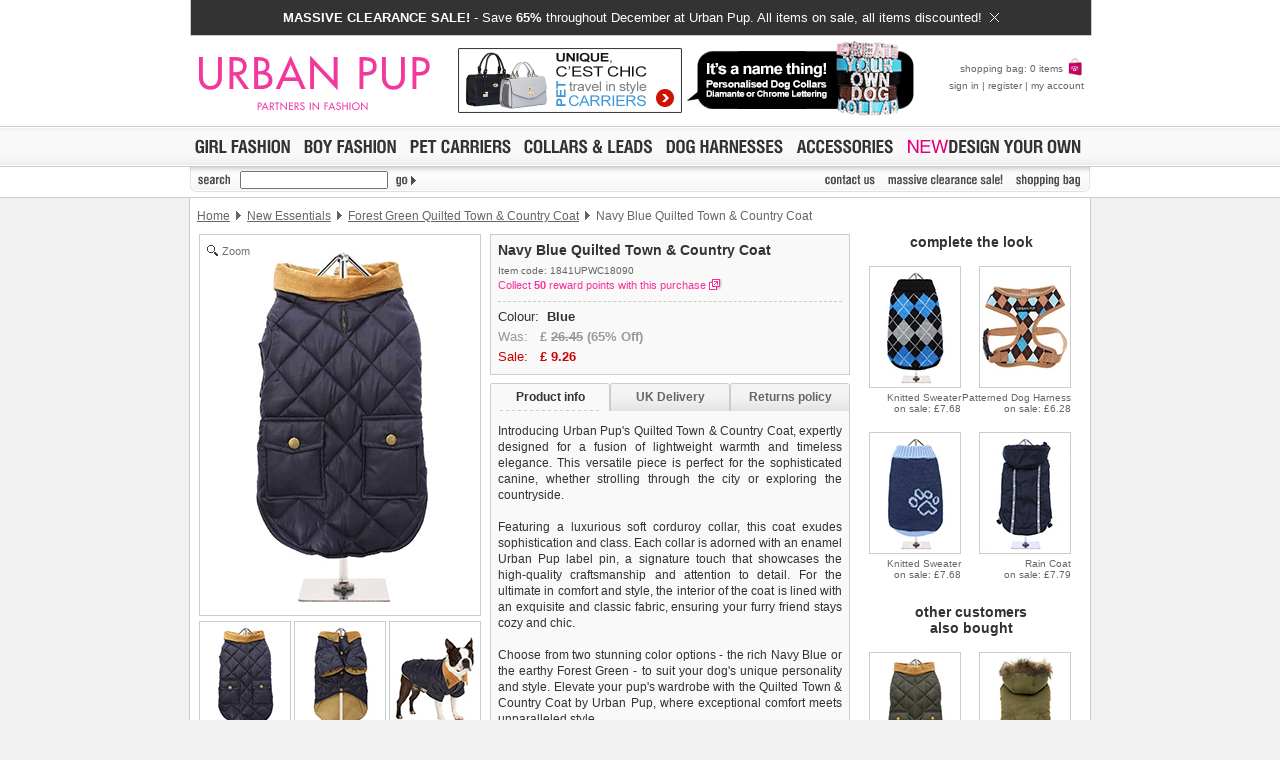

--- FILE ---
content_type: text/html
request_url: https://www.urbanpup.com/dog-clothes.html?P_ID=1841&strKeywords=&numRecordPosition=1&strSize=&strColor=&PT_ID=108&P_IDRel=1842
body_size: 34053
content:
<!DOCTYPE html PUBLIC "-//W3C//DTD XHTML 1.0 Transitional//EN" "http://www.w3.org/TR/xhtml1/DTD/xhtml1-transitional.dtd">
<html xmlns="http://www.w3.org/1999/xhtml" xml:lang="en" lang="en">
<head>
<meta http-equiv="Content-Type" content="text/html; charset=iso-8859-1" />
<meta name="viewport" content="width=900, maximum-scale=1.0" />
<title>Navy Blue Quilted Town and Country Coat | Dog New Essentials at Urban Pup</title>
<meta name="robots" content="index,follow" />
<meta name="description" content="Shop for Navy Blue Quilted Town and Country Coat at Urban Pup, providing the fashion conscious with stylish dog clothes. Designer Pet Fashion Clothing Boutique. Dog Coats, Dog Collars, Dog Carriers, Dog Accessories, Dog Harness" />
<link rel="apple-touch-icon" sizes="180x180" href="/apple-touch-icon.png" />
<link rel="icon" type="image/png" sizes="32x32" href="/favicon-32x32.png" />
<link rel="icon" type="image/png" sizes="16x16" href="/favicon-16x16.png" />
<link rel="manifest" href="/site.webmanifest" />
<link rel="mask-icon" href="/safari-pinned-tab.svg" color="#5bbad5" />
<meta name="msapplication-TileColor" content="#da532c" />
<meta name="theme-color" content="#ffffff" />
<link rel="stylesheet" href="style2.css" type="text/css" />
<link rel="stylesheet" type="text/css" href="fancybox/jquery.fancybox.min.css">
<script type="text/javascript" src="scripts/preload.js"></script>
<script type="text/javascript" src="scripts/hidediv.js"></script>
<script type="text/javascript" src="scripts/smoothscroll.js"></script>
<script type="text/javascript" src="scripts/highslide.js"></script>
<link rel="stylesheet" href="scripts/highslide.css" type="text/css" />
<script type="text/javascript" src="magiczoomplus/magiczoomplus.js"></script>
<link rel="stylesheet" href="magiczoomplus/magiczoomplus.css" type="text/css" />
<script type="text/javascript" src="scripts/tabs.js"></script></head>
<body>
<a name="top"></a><div style="background-color:#FFFFFF;"><div class="cendiv2"><div onmouseover="this.style.background='#666666';" onmouseout="this.style.background='#333333';" onmousedown="this.style.background='#666666';" onclick="window.location.href='dog-clothing.html?PT_ID=55';" style="cursor:pointer;background-color: #333333; width:900px; height:25px;margin-bottom:0px; border-left: solid 1px #CCCCCC;border-right: solid 1px #CCCCCC;border-bottom: solid 1px #CCCCCC;font: 13px Arial, Verdana, sans-serif; color:#FFFFFF; padding-top: 10px; text-align:center;"><strong>MASSIVE CLEARANCE SALE!</strong> - Save <strong> 65%</strong> throughout December at Urban Pup. All items on sale, all items discounted!&nbsp;&nbsp;<img style="margin-bottom:0px;" border="0" src="images/core/close3.png" width="9" height="9"></div></div></div>
<div class="top">
<div class="cendiv">
<div class="toplogo"><a href="https://www.urbanpup.com/index.html"><img src="images/core/logo2014p.gif" width="240" height="90" alt="Urban Pup" title="Urban Pup" /></a></div>
<div class="topbanner"><a href="dog-clothing.html?PT_ID=5&amp;strProductID=Pet_Carriers"><img border="0" src="images/banners2.gif" height="90" alt="Pet Carriers" title="Pet Carriers" /></a><a href="dog-clothing.html?PT_ID=58&amp;strProductID=Personalised_Dog_Collars"><img border="0" src="images/banners8.gif" height="90" alt="Personalised Name Collars" title="Personalised Name Collars" /></a></div>
<div class="topbasket" id="MiniBasket"><p><a title="shopping bag" href="shopping.html">shopping bag: 0 items <img src="images/core/bag_small.gif" width="18" height="18" alt="shopping bag" title="shopping bag" /></a></p><p><a title="sign in" href="https://www.urbanpup.com/login.html?strSignIn=yes&amp;&amp;account=yes&amp;af=&amp;strHDID=&amp;strDS_ID=&amp;numCurrencyID=1&amp;numLanguageID=1&amp;strCountry=UK&amp;strCoupon=&amp;strItems=&amp;strQuantities=&amp;strCollar=&amp;strSLID=&amp;strSLColour=&amp;strSLFlock=">sign in</a> | <a title="register" href="https://www.urbanpup.com/login.html?strRegister=yes&amp;af=&amp;strHDID=&amp;strDS_ID=&amp;numCurrencyID=1&amp;numLanguageID=1&amp;strCountry=UK&amp;strCoupon=&amp;strItems=&amp;strQuantities=&amp;strCollar=&amp;strSLID=&amp;strSLColour=&amp;strSLFlock=">register</a> | <a title="my account" href="https://www.urbanpup.com/login.html?strSignIn=yes&amp;account=yes&amp;af=&amp;numCurrencyID=1&amp;numLanguageID=1&amp;strCountry=UK&amp;strCoupon=&amp;strHDID=&amp;strDS_ID=&amp;strItems=&amp;strQuantities=&amp;strCollar=&amp;strSLID=&amp;strSLColour=&amp;strSLFlock=">my account</a></p></div>
</div></div>
<div class="mid"><div class="inter"><a href="dog-clothing.html?PT_ID=1&amp;strProductID=Dog_Clothes_For_Girls" onmouseover="roll('roll_girl', 'images/lang1/girl_on.gif')" onmouseout="roll('roll_girl', 'images/lang1/girl.gif')"><img src="images/lang1/girl.gif" name="roll_girl" alt="Dog Clothes For Girls" title="Dog Clothes For Girls" width="107" height="23" /></a><a href="dog-clothing.html?PT_ID=2&amp;strProductID=Dog_Clothes_For_Boys" onmouseover="roll('roll_boy', 'images/lang1/boy_on.gif')" onmouseout="roll('roll_boy', 'images/lang1/boy.gif')"><img src="images/lang1/boy.gif" name="roll_boy" alt="Dog Clothes For Boys" title="Dog Clothes For Boys" width="104" height="23" /></a><a href="dog-clothing.html?PT_ID=5&amp;strProductID=Pet_Carriers" onmouseover="roll('roll_carriers', 'images/lang1/carriers_on.gif')" onmouseout="roll('roll_carriers', 'images/lang1/carriers.gif')"><img src="images/lang1/carriers.gif" name="roll_carriers" alt="Pet Carriers" title="Pet Carriers" width="112" height="23" /></a><a href="dog-clothing.html?PT_ID=7&amp;strProductID=Dog_Collars_Leads" onmouseover="roll('roll_collars', 'images/lang1/collars1_on.gif')" onmouseout="roll('roll_collars', 'images/lang1/collars1.gif')"><img src="images/lang1/collars1.gif" name="roll_collars" alt="Dog Collars &amp; Leads" title="Dog Collars &amp; Leads" height="23" /></a><a href="dog-clothing.html?PT_ID=39&amp;strProductID=Dog_Harnesses" onmouseover="roll('roll_gg', 'images/lang1/harness_on.gif')" onmouseout="roll('roll_gg', 'images/lang1/harness.gif')"><img src="images/lang1/harness.gif" name="roll_gg" alt="Dog Harnesses" height="23" width="129" title="Dog Harnesses" /></a><a href="dog-clothing.html?PT_ID=6&amp;strProductID=Dog_Accessories" onmouseover="roll('roll_accessories', 'images/lang1/accessories_on.gif')" onmouseout="roll('roll_accessories', 'images/lang1/accessories.gif')"><img src="images/lang1/accessories.gif" name="roll_accessories" alt="Dog Accessories" title="Dog Accessories" width="108" height="23" /></a><a href="dog-clothing.html?PT_ID=72&amp;strProductID=Design_Your_Own" onmouseover="roll('roll_unisex', 'images/lang1/design_on.gif')" onmouseout="roll('roll_unisex', 'images/lang1/design.gif')"><img src="images/lang1/design.gif" name="roll_unisex" alt="Design Your Own T-Shirt / Hoodie" title="Design Your Own T-Shirt / Hoodie" width="186" height="23" /></a></div></div>
<div class="mentop">
<div class="cendiv"><form action="fetch-dog-clothes.html" name="search" method="get">
<div class="mentopback">
<div class="mensearch"><img src="images/lang1/search.gif" alt="" width="50" height="18" title="" /><input style="vertical-align:top;margin-top:0px;padding-left:2px;height:12px;width:140px;font-size:12px;color:#CA006C;text-transform:uppercase;" type="text" name="strKeywords" value="" /><input type="image" src="images/lang1/go.gif" alt="search" title="" name="go" style="width:35px;height18px;" /></div>
<div class="menlist"><a href="contact.html" onmouseover="roll('roll_contac', 'images/lang1/contac_on.gif')" onmouseout="roll('roll_contac', 'images/lang1/contac.gif')"><img class="MarBot4" src="images/lang1/contac.gif" name="roll_contac" alt="contact us" title="contact us" width="57" height="18" /></a><a href="dog-clothing.html?PT_ID=55&amp;strProductID=Clearance_Sale" onmouseover="roll('roll_christmas', 'images/lang1/clearance_on.gif')" onmouseout="roll('roll_christmas', 'images/lang1/clearance.gif')"><img class="MarBot4" src="images/lang1/clearance.gif" name="roll_christmas" alt="massive clearance sale" title="massive clearance sale" /></a><a href="shopping.html" onmouseover="roll('roll_shopping', 'images/lang1/shopping_on.gif')" onmouseout="roll('roll_shopping', 'images/lang1/shopping.gif')"><img class="MarBot4" src="images/lang1/shopping.gif" name="roll_shopping" alt="shopping bag" title="shopping bag" width="73" height="18" /></a><a href="https://www.urbanpup.com/login.html?numCurrencyID=1&amp;af=&amp;strHDID=&amp;strDS_ID=&amp;numLanguageID=1&amp;strCountry=UK&amp;strCoupon=&amp;strItems=&amp;strQuantities=&amp;strCollar=&amp;strSLID=&amp;strSLColour=&amp;strSLFlock=" onmouseover="roll('roll_checkout', 'images/lang1/checkout_on.gif')" onmouseout="roll('roll_checkout', 'images/lang1/checkout.gif')"></a></div>
</div></form></div></div>
<div class="pagecontent"> 
<table border="0" width="900" cellspacing="0" cellpadding="7" style="height:36px;">
	<tr>
		<td class="topbar" id="topbar"><a href="https://www.urbanpup.com">Home</a>
		
		
		
		<img class="topgar" border="0" src="images/core/gar.gif" width="5" height="9" alt="" /> 
		<a href="dog-clothing.html?PT_ID=108&amp;numRecordPosition=1">New Essentials</a> 
		

		<img class="topgar" border="0" src="images/core/gar.gif" width="5" height="9" alt="" /> 
		<a href="dog-clothes.html?strKeywords=&amp;numRecordPosition=1&amp;strSize=&amp;strColor=&amp;PT_ID=108&amp;P_ID=1842">Forest Green Quilted Town &amp; Country Coat</a> 
		
		
		
		<img class="topgar" border="0" src="images/core/gar.gif" width="5" height="9" alt="" /> Navy Blue Quilted Town &amp; Country Coat</td>
		
	</tr>
</table>

<table border="0" width="900" cellspacing="0" cellpadding="0">
	<tr>
		<td align="left" valign="top" style="padding-bottom:10px;">
		
		
		
<table style="margin-left:9px; border: #CCCCCC 1px solid; height:380px;" border="0" width="280" cellspacing="0" cellpadding="0">
<tr>
<td align="left" id="blingback">

<a id="Zoomer" href="products/600x814/1841.jpg" class="MagicZoomPlus" rel="zoom-position:inner;zoom-fade:true"><img src="products/280x380/1841.jpg" width="280" height="380" /></a>

</td></tr>
</table>

<div style="margin-left:9px;">

<table border="0" width="283" style="margin-top:5px;" cellspacing="0" cellpadding="0">
<tr>
<td width="94">


<a href="products/600x814/1841.jpg" id="zoom" class="BorderS" rel="zoom-id:Zoomer" rev="products/280x380/1841.jpg"><img class="prodrelated" src="products/90x120/1841.jpg" width="90" height="120" alt="Navy Blue Quilted Town &amp; Country Coat" /></a>


</td>
<td width="94" style="padding-left:3px;"><a href="products/600x814/1841_1.jpg" id="zoom" class="BorderS" rel="zoom-id:Zoomer" rev="products/280x380/1841_1.jpg"><img class="prodrelated" src="products/90x120/1841_1.jpg" width="90" height="120" alt="Navy Blue Quilted Town &amp; Country Coat" /></a></td>
<td width="94" style="padding-left:3px;"><a href="products/600x814/1841_9.jpg" id="zoom" class="BorderS" rel="zoom-id:Zoomer" rev="products/280x380/1841_9.jpg"><img class="prodrelated" src="products/90x120/1841_9.jpg" width="90" height="120" alt="Navy Blue Quilted Town &amp; Country Coat" /></a></td>
</tr>
</table>

			
			
		</div>
		</td>
		<td width="360" valign="top">

		
		
		
		
		
		<table style="border: #CCCCCC 1px solid;" width="360" cellspacing="7" cellpadding="0" bgcolor="#F9F9F9">

		
			<tr>
				<td class="prodbold">Navy Blue Quilted Town &amp; Country Coat</td>
			</tr>
			<tr>
				<td class="prodcode">
				
				Item code: 1841UPWC18090		
				<br />
				<a style="text-decoration:none;" href="javascript:rewards();"><span style="font-size: 11px; color: #fa309f;line-height:18px;">Collect <b>50</b> reward points with this purchase</span><img style="margin-left:3px;margin-bottom:-1px;" border="0" src="images/lang1/nwp.gif" width="13" height="11" alt="" /></a>
				
				<script language="javascript" type="text/javascript">		
				function rewards()
				{
				thewindow = window.open('rewards.html?page=product&amp;P_ID=1841&amp;numRewards=50', 'rewards', config='height=383,width=500,toolbar=no,menubar=no,scrollbars=no,resizable=yes,location=no,directories=no,status=no');
				}
				</script>
						
				</td>
			</tr>
			<tr>
				<td class="prodlinedash">
				

				
		
		<span class="prodprice">Colour:&nbsp;&nbsp;<strong>Blue</strong></span><br />
		<span style="font: 13px Arial, sans-serif; color:#999999; line-height:20px;">Was:&nbsp;&nbsp;&nbsp;<strong>&pound;&nbsp;<strike>26.45</strike> (65% Off)</strong></span><br /><span class="prodpricesale">Sale:&nbsp;&nbsp;&nbsp;<strong>&pound;&nbsp;<span id="price">9.26</span></strong></span>
		
				</td>
			</tr>
			</table>


<form style="margin:0px;" name="formcountry">
<div id="productinfo">
	<div id="content">

	<div id="tab1" class="tab"><p onclick="tabon('1');taboff('2');taboff('3');" class="tabtext"><a id="link1" href="javascript:void(0)">Product info</a></p></div>
	<div id="tab2" class="tab"><p onclick="taboff('1');tabon('2');taboff('3');" class="tabtext"><a id="link2" href="javascript:void(0)">UK Delivery</a></p></div>
	<div id="tab3" class="tab"><p onclick="taboff('1');taboff('2');tabon('3');" class="tabtext"><a id="link3" href="javascript:void(0)">Returns policy</a></p></div>
	<div class="boxholder">
	
	
		<div class="box" style="text-align:justify"><p>Introducing Urban Pup's Quilted Town &amp; Country Coat, expertly designed 
for a fusion of lightweight warmth and timeless elegance. This 
versatile piece is perfect for the sophisticated canine, whether 
strolling through the city or exploring the countryside.<br /><br />Featuring a luxurious soft corduroy collar, this coat exudes 
sophistication and class. Each collar is adorned with an enamel Urban 
Pup label pin, a signature touch that showcases the high-quality 
craftsmanship and attention to detail. For the ultimate in comfort and 
style, the interior of the coat is lined with an exquisite and classic 
fabric, ensuring your furry friend stays cozy and chic.<br /><br />Choose from two stunning color options - the rich Navy Blue or the 
earthy Forest Green - to suit your dog's unique personality and style. 
Elevate your pup's wardrobe with the Quilted Town &amp; Country Coat by 
Urban Pup, where exceptional comfort meets unparalleled style.</p>
		
		
		
		
		<p style="padding-top:5px;text-align:left; font: 11px Arial, sans-serif; color:#333333; line-height:16px;">
		<strong style="font-size: 12px;">Key Features</strong><br />Expertly crafted for lightweight warmth and timeless sophistication<br />Luxurious corduroy collar exudes elegance and class<br />Enamel Urban Pup lapel pin showcases high-quality craftsmanship<br />Exquisite interior fabric lining ensures cozy and chic comfort<br />Available in size XXL in either rich Navy Blue or earthy Forest Green<br />
		</p>
		
		
		
		</div>
	
		
		<div class="box" style="text-align:justify">
		
			<p><img style="margin-right:4px; margin-bottom:-1px" src="images/flag/uk.gif" width="18" height="12" alt="United Kingdom" />Delivery <strong>United Kingdom</strong>:<br /><br />
			&pound;3.25 delivery fee or <b>FREE if you spend over &pound;30.00</b>
			
			<br /><br />
			
			Standard delivery 1-3 working days. Orders will be sent out via the most suitable carrier, depending 
			on destination &amp; weight.<br /><br />
			
<b>Special Delivery&trade; Royal Mail</b> available as a shipping extra on the "Shopping Bag" page. Orders placed before 1pm 
			should arrive 
			next working day before 1pm 
			<i style="color:#666666;">(supplement fee of &pound;4.00 applies)</i>.
<br /><br />All items are dispatched from within the UK &amp; include VAT.
		<br /><br /><span id="greyhover"><a href="dog-clothes.html?P_ID=1841&amp;strKeywords=&amp;numRecordPosition=1&amp;strSize=&amp;strColor=&amp;PT_ID=108&amp;P_IDRel=1842&amp;strCountry=yes" title="International delivery rates">Please 
		<b>click here</b> to view international delivery rates.</a></span>
		
		
					</p></div>
					
		
	
		
		<div class="box" style="text-align:justify">
		

		<p>We <b>guarantee to replace or refund</b> any item you are not completely happy 
		with when you return it to us by post, in a saleable condition within 14 days of receipt.<br />
		<br />
		Items should be returned <b>new, unused, and with all garment tags still 
		attached</b>. Returns that are damaged or soiled may not be accepted and 
		may be sent back to the customer.<br />
		<br />
		
		To ensure a good fit, <b>please measure your dog carefully</b> and refer to the dog size guide below for correct sizing.		
		<br /><br />
		
		Refunds will be credited to your original method of payment and excludes 
		import duties / outside EU taxes.
				
		<br />
		<br />
		<span id="greyhover2"><a href="returns.html" title="Returns policy">Please 
		<b>click here</b> for our complete Returns Policy.</a></span>
</p>
		</div>
		
</div>
</div>
</div>

</form>

<script type="text/javascript">
	Element.cleanWhitespace('content');
	tabon('1');taboff('2');taboff('3');
	init();
</script>




<form style="margin:0px;" name="basket" action="bag.html" method="post">



<table style="border: #CCCCCC 1px solid; margin-top:10px;" width="360" cellspacing="7" cellpadding="0" bgcolor="#F9F9F9">
			<tr>
				<td class="prodbold" >Select Body Length</td>
				<td align="right" style="padding-right:5px;">
	
	



<script type="text/javascript">
	hs.graphicsDir = 'graphics/';
	hs.align = 'center';
	hs.transitions = ['expand', 'crossfade'];
	hs.outlineType = 'rounded-white';
	hs.fadeInOut = true;

	hs.numberPosition = 'caption';


	// Add the controlbar
	if (hs.addSlideshow) hs.addSlideshow({
		//slideshowGroup: 'group1',
		interval: 12000,

		repeat: true,
		useControls: true,
		autoplay: true,

		fixedControls: 'fit',
		overlayOptions: {
			opacity: .75,
			position: 'bottom center',
			hideOnMouseOut: true
		}
	});
</script>




<div class="highslide-gallery" style="z-index: 1;">
<a id="thumb1" href="images/lang1/xsize-guideb.gif" onmouseover="roll('roll_ruler', 'images/lang1/ruler_on.gif')" onmouseout="roll('roll_ruler', 'images/lang1/ruler.gif')" class="highslide" onclick="return hs.expand(this); roll('roll_arrow', 'images/core/blank.gif')">
	<img src="images/lang1/ruler.gif" alt="" border="0" name="roll_ruler" width="84" height="21" /></a><div style="text-align: left;" class="highslide-caption">Measure <b>Body Length</b> for clothing.<img border="0" src="images/core/wait.gif" width="16" height="11" alt="" align="right" /></div>
<div class="hidden-container" style="z-index: 1;">
	<a href="images/lang1/xsize-guidebreed.gif" class="highslide" onclick="return hs.expand(this, { thumbnailId: 'thumb1' })"></a>
	<div style="text-align: left; z-index: 1;" class="highslide-caption">Breed guidelines for dog clothing.</div>

</div>
</div>




</td>
			</tr>
			<tr>
				<td class="prodlinedashinput" valign="top" colspan="2">

<table cellspacing="0" cellpadding="0" width="100%">
<tr>
<td>
								
						
				
				<select name="V1" onclick="roll('roll_ruler', 'images/lang1/ruler_on1.gif'); roll('roll_arrow', 'images/core/arrow.gif')" onblur="roll('roll_ruler', 'images/lang1/ruler.gif'); roll('roll_arrow', 'images/core/blank.gif')" style="padding:2px; width:184px; font: 13px Monospace, Verdana, Arial, sans-serif;color:#666666;" size="1">
				<option value="" style="font: 13px Monospace, Verdana, Arial; color:#CA006C; margin-bottom:3px;">Select Size...</option>
			
			<option id="UPS8" value="7069">XS&nbsp;&nbsp;(8 inch / 20cm)</option>
			
			<option id="UPS10" value="7070">S&nbsp;&nbsp;&nbsp;(10 inch / 25cm)</option>
			
			<option id="UPS12" value="7071">M&nbsp;&nbsp;&nbsp;(12 inch / 30cm)</option>
			
			<option id="UPS14" value="7072">L&nbsp;&nbsp;&nbsp;(14 inch / 35cm)</option>
			
			<option id="UPS16" value="7073">XL&nbsp;&nbsp;(16 inch / 40cm)</option>
			
			<option id="UPS18" value="7074">XXL&nbsp;(18 inch / 45cm)</option>
			
				</select>


</td>
<td align="right">
<img name="roll_arrow" border="0" src="images/core/blank.gif" width="84" height="24" alt="" /></td></tr></table>
</td>
			</tr>
			</table>




<table style="border: #CCCCCC 1px solid; margin-top:10px;" width="360" cellspacing="7" cellpadding="0" bgcolor="#F9F9F9">
			<tr>
				<td class="prodbold" colspan="2">Select Quantity</td>
			</tr>
			<tr>
				<td class="prodlinedashinput" valign="top">
				<select style="padding:2px;width:150px;font: 13px Monospace, Verdana, Arial, sans-serif;color:#CA006C;" size="1" name="Q1">
				<option>1</option>
				<option>2</option>
				<option>3</option>
				<option>4</option>
				<option>5</option>
				<option>6</option>
				<option>7</option>
				<option>8</option>
				<option>9</option>
				</select><br />
				</td>
				<td class="prodlinedash" align="right" valign="top">
				
				<input onmouseover="this.src='images/lang1/add_on.gif'" onmouseout="this.src='images/lang1/add.gif'" style="margin-bottom:8px;margin-top:2px;border:solid 1px #CCCCCC;width:170px;height:22px;" src="images/lang1/add.gif" name="roll_add2" alt="add to shopping bag" type="image" /><br />
				
				<a href="dog-clothing.html?PT_ID=108&amp;numRecordPosition=1">
				

				<img src="images/lang1/continue.gif" style="border:solid 1px #FFFFFF;" width="170" height="22" alt="continue shopping" /></a></td>
			</tr>
			</table>
			
			
		
		<div style="margin-bottom:15px;"></div>
		
		
		
		<input type="hidden" name="strRedirectString" value="P_ID=1841&amp;strKeywords=&amp;numRecordPosition=1&amp;strSize=&amp;strColor=&amp;PT_ID=108&amp;P_IDRel=1842" />

		<input type="hidden" name="Herald1" value="">
		
		
		
		
		
		</form>
		</td>
		<td width="240" valign="top" align="center">
		
		
		
		<table border="0" width="220" cellspacing="0" cellpadding="0" style="margin-right:18px;margin-top:0px;">
	
		
		
		<tr>
		<td colspan="2" align="center" class="prodbold" style="padding-bottom:16px;">&nbsp;&nbsp;&nbsp;&nbsp; complete the look</td>
		</tr>

			<tr>
				<td align="right" class="prodrelatedtext" width="110" valign="top">
				<a href="dog-clothes.html?P_ID=1832&amp;strKeywords=&amp;numRecordPosition=1&amp;strSize=&amp;strColor=&amp;PT_ID=108&amp;P_IDRel=1841"><img class="prodrelated" style="margin-bottom:4px;" src="products/90x120/1832.jpg" width="90" height="120" alt="Black &amp; Blue Argyle Sweater" /></a><br/>
				<a style="font-size:10px;" title="Black &amp; Blue Argyle Sweater" class="prodrelatedprice" href="dog-clothes.html?P_ID=1832&amp;strKeywords=&amp;numRecordPosition=1&amp;strSize=&amp;strColor=&amp;PT_ID=108&amp;P_IDRel=1841">Knitted Sweater<br />on sale: &pound;7.68</a><br /><br /></td>
			
				<td align="right" class="prodrelatedtext" width="110" valign="top">
				<a href="dog-clothes.html?P_ID=1729&amp;strKeywords=&amp;numRecordPosition=1&amp;strSize=&amp;strColor=&amp;PT_ID=108&amp;P_IDRel=1841"><img class="prodrelated" style="margin-bottom:4px;" src="products/90x120/1729.jpg" width="90" height="120" alt="Brown &amp; Blue Argyle Harness" /></a><br/>
				<a style="font-size:10px;" title="Brown &amp; Blue Argyle Harness" class="prodrelatedprice" href="dog-clothes.html?P_ID=1729&amp;strKeywords=&amp;numRecordPosition=1&amp;strSize=&amp;strColor=&amp;PT_ID=108&amp;P_IDRel=1841">Patterned Dog Harness<br />on sale: &pound;6.28</a><br /><br /></td>
			</tr><tr>
				<td align="right" class="prodrelatedtext" width="110" valign="top">
				<a href="dog-clothes.html?P_ID=1722&amp;strKeywords=&amp;numRecordPosition=1&amp;strSize=&amp;strColor=&amp;PT_ID=108&amp;P_IDRel=1841"><img class="prodrelated" style="margin-bottom:4px;" src="products/90x120/1722.jpg" width="90" height="120" alt="Blue Paw Sweater" /></a><br/>
				<a style="font-size:10px;" title="Blue Paw Sweater" class="prodrelatedprice" href="dog-clothes.html?P_ID=1722&amp;strKeywords=&amp;numRecordPosition=1&amp;strSize=&amp;strColor=&amp;PT_ID=108&amp;P_IDRel=1841">Knitted Sweater<br />on sale: &pound;7.68</a><br /><br /></td>
			
				<td align="right" class="prodrelatedtext" width="110" valign="top">
				<a href="dog-clothes.html?P_ID=1717&amp;strKeywords=&amp;numRecordPosition=1&amp;strSize=&amp;strColor=&amp;PT_ID=108&amp;P_IDRel=1841"><img class="prodrelated" style="margin-bottom:4px;" src="products/90x120/1717.jpg" width="90" height="120" alt="Ink Blue Rainstorm Rain Coat" /></a><br/>
				<a style="font-size:10px;" title="Ink Blue Rainstorm Rain Coat" class="prodrelatedprice" href="dog-clothes.html?P_ID=1717&amp;strKeywords=&amp;numRecordPosition=1&amp;strSize=&amp;strColor=&amp;PT_ID=108&amp;P_IDRel=1841">Rain Coat<br />on sale: &pound;7.79</a><br /><br /></td>
			</tr>
			
		</table>
		
		
		
		<table border="0" width="220" cellspacing="0" cellpadding="0" style="margin-right:18px;margin-top:6px;">
		
		<tr><td colspan="2" align="center" class="prodbold" style="padding-bottom:16px;">&nbsp;&nbsp;&nbsp;&nbsp; other customers<br />&nbsp;&nbsp;&nbsp;&nbsp; also bought</td></tr>
		

		<tr>

			
				<td align="right" class="prodrelatedtext" width="110" valign="top">
				<a href="dog-clothes.html?P_ID=1842&amp;strKeywords=&amp;numRecordPosition=1&amp;strSize=&amp;strColor=&amp;PT_ID=108&amp;P_IDRel=1841"><img class="prodrelated" style="margin-bottom:4px;" src="products/90x120/1842.jpg" width="90" height="120" alt="Forest Green Quilted Town &amp; Country Coat" /></a><br/>
				<a style="font-size:10px;" title="Forest Green Quilted Town &amp; Country Coat" class="prodrelatedprice" href="dog-clothes.html?P_ID=1842&amp;strKeywords=&amp;numRecordPosition=1&amp;strSize=&amp;strColor=&amp;PT_ID=108&amp;P_IDRel=1841">Dog Coat<br />on sale: &pound;9.26</a><br /><br /></td>
			
				<td align="right" class="prodrelatedtext" width="110" valign="top">
				<a href="dog-clothes.html?P_ID=1711&amp;strKeywords=&amp;numRecordPosition=1&amp;strSize=&amp;strColor=&amp;PT_ID=108&amp;P_IDRel=1841"><img class="prodrelated" style="margin-bottom:4px;" src="products/90x120/1711.jpg" width="90" height="120" alt="Mod Fishtail Parka " /></a><br/>
				<a style="font-size:10px;" title="Mod Fishtail Parka " class="prodrelatedprice" href="dog-clothes.html?P_ID=1711&amp;strKeywords=&amp;numRecordPosition=1&amp;strSize=&amp;strColor=&amp;PT_ID=108&amp;P_IDRel=1841">Dog Coat<br />on sale: &pound;9.26</a><br /><br /></td>
			
			</tr>
		</table>
				
		</td>
	</tr>
</table>
</div>
<div id="bottom2">
<div class="bottom" style="float:left;">
<div class="csbold">Customer Service </div>
<div class="ulbot">
<a title="about us" href="about.html">about us</a><br />
<a title="contact us" href="contact.html">contact us</a><br />
<a title="UrbanPup FAQs" href="faq.html">UrbanPup FAQs</a></div>
<div class="ulbot" style="padding-left:12px;">
<a title="sizing guide" href="size-guide.html">sizing guide</a><br />
<a title="order tracking" href="https://www.urbanpup.com/login.html?strSignIn=yes&amp;account=yes&amp;numCurrencyID=1&amp;af=&amp;strHDID=&amp;strDS_ID=&amp;numLanguageID=1&amp;strCountry=UK&amp;strCoupon=&amp;strItems=&amp;strQuantities=&amp;strCollar=&amp;strSLID=&amp;strSLColour=&amp;strSLFlock=">order tracking</a><br />
<a title="returns policy" href="returns.html">returns policy</a></div>
</div>
<div class="bottom" style="float:left;padding-left:26px;">
<div class="csbold">Product Listings </div>
<div class="ulbot">
<a title="girls fashion" href="dog-clothing.html?PT_ID=1&amp;strProductID=Dog_Clothes_For_Girls">girls fashion</a><br />
<a title="boys fashion" href="dog-clothing.html?PT_ID=2&amp;strProductID=Dog_Clothes_For_Boys">boys fashion</a><br />
<a title="season trends" href="dog-clothing.html?PT_ID=52&amp;strProductID=Dog_Clothes_Trends">season trends</a></div>
<div class="ulbot" style="padding-left:12px;">
<a title="collars &amp; leads" href="dog-clothing.html?PT_ID=7&amp;strProductID=Dog_Collars_Leads">collars &amp; leads</a><br />
<a title="design your own" href="dog-clothing.html?PT_ID=72&amp;strProductID=Design_Your_Own">design your own</a><br />
<a title="Autumn sale!" style="text-transform:lowercase;" href="dog-clothing.html?PT_ID=55&amp;strProductID=Autumn_Sale"><b>
clearance sale!</b></a></div>
</div>
<div class="bottom" style="float:left;padding-left:26px;">
<div class="csbold">UrbanPup.com Extras </div>
<div class="ulbot">
<a title="buy gift vouchers" href="gift_voucher.html">gift vouchers</a><br />
<a title="send an eCard" href="ecard.html">send an eCard</a><br />
<a title="email a friend" href="forward.html?news=84">email a friend</a></div>
<div class="ulbot" style="padding-left:12px;">
<a title="wholesale sign-up" href="/wholesale.html">wholesale sign-up</a><br />
<a title="webmasters" target="_blank" href="/business">webmasters</a><br />
<a title="like us on Facebook" target="_blank" href="https://www.facebook.com/urbanpup"><i>like us</i> Facebook</a></div>
</div>
<div class="bottom3" style="float:left;padding-left:15px;width:185px;white-space: nowrap;"><div class="csbold2">Newsletter Sign Up 15% Off</div><div class="ulbot"><a title="sign up & save 15% off your first order" href="newsletter.html">sign up & save 15% off your first order</a></div><br><div class="mensearch" style="margin-top:6px; height:48px"><form style="margin:0px;" action="newsletter.html" name="newsletter" method="post">
<input style="vertical-align:top;padding-left:3px;height:18px;width:160px;font-size:14px;color:#999999;text-transform:lowercase;" type="text" name="email_address" value="your email address" onfocus="if (this.value == 'your email address') {this.value=''}" /><input type="image" src="images/lang1/go2.gif" alt="sign up" title="" name="go2" style="width:55px;height18px;" /></form></div></div>

</div>
<div class="cendiv">
<div style="padding-top:15px;padding-bottom:2px;padding-left:15px;padding-right:10px;">
<a style="text-decoration:none;" href="index.html"><img src="norton.gif" width="233" height="41" alt="" border="0" align="right"></a>
<a href="https://www.facebook.com/urbanpup" target="_blank"><img border="0" src="images/f.gif" width="41" height="41"></a><a target="_blank" href="https://twitter.com/urbanpup"><img border="0" src="images/t.gif" style="margin-left:10px;" width="41" height="41"></a><a target="_blank" href="https://www.instagram.com/urban_pup"><img border="0" src="images/i.gif" style="margin-left:10px;" width="41" height="41"></a>
</div>
<div id="anchorbot" align="right"></div>
<div class="botbot" id="botbot"  style="float:left;padding-left:15px;line-height:18px;"><span>&copy; 2007-2026 UrbanPup.com &reg; is a registered trademark. <a title="Legal Notice" href="legal.html">Legal Notice</a>, <a title="Privacy Policy" href="privacy.html">Privacy Policy</a>, <a title="Returns Policy" href="returns.html">Returns Policy</a>.</span>&nbsp;<br />
Urban Trek LLP, Unit 6, Dunlop Ind. Est., 8 Balloo Drive, Bangor, BT19 7QY, United Kingdom.<br />
<a title="Contact" href="contact.html">Contact</a> Urban Pup Customer Service.<img style="margin-right:2px;margin-left:5px;" border="0" src="images/core/bg_right.gif" width="11" height="7" alt="" /><a title="Link Exchange" href="links.html" style="color:#999999">Links</a><img style="margin-right:2px;margin-left:5px;" border="0" src="images/core/bg_right.gif" width="11" height="7" alt="" /><a title="Sitemap" href="sitemap.html" style="color:#999999">Sitemap</a><img style="margin-right:2px;margin-left:5px;" border="0" src="images/core/bg_right.gif" width="11" height="7" alt="" /><a title="Press Login" target="_blank" style="color:#999999" href="/press">Press</a><img style="margin-right:2px;margin-left:5px;" border="0" src="images/core/bg_right.gif" width="11" height="7" alt="" /><a title="Affiliates" target="_blank" style="color:#999999" href="/business">Affiliates</a><img style="margin-right:2px;margin-left:5px;" border="0" src="images/core/bg_right.gif" width="11" height="7" alt="" /><a title="Wholesale Sign-Up" style="color:#CA006C;" href="wholesale.html">Wholesale Sign-Up</a>
<div style="margin-top:22px;">
<!-- LightWidget WIDGET --><script src="https://cdn.lightwidget.com/widgets/lightwidget.js"></script><iframe src="https://cdn.lightwidget.com/widgets/b066f3749b8a5a75bc884fac3c91fd1f.html" scrolling="no" allowtransparency="true" class="lightwidget-widget" style="width:100%;border:0;overflow:hidden;"></iframe>
</div>
</div>
<!-- Global site tag (gtag.js) - Google Analytics -->
<script async src="https://www.googletagmanager.com/gtag/js?id=UA-5836502-1"></script>
<script>
  window.dataLayer = window.dataLayer || [];
  function gtag(){dataLayer.push(arguments);}
  gtag('js', new Date());

  gtag('config', 'UA-5836502-1');
</script>
<!-- Global site tag (gtag.js) - Google Ads: 1054430643 -->
<script async src="https://www.googletagmanager.com/gtag/js?id=AW-1054430643"></script>
<script>
  window.dataLayer = window.dataLayer || [];
  function gtag(){dataLayer.push(arguments);}
  gtag('js', new Date());
  gtag('config', 'AW-1054430643', {
  cookie_flags: 'samesite=none;secure'
});
</script>

<div style="margin-top:20px;margin-right:5px;float:right;width:294px;"><div id="fb-root"></div>
<script language="javascript" type="text/javascript">(function(d, s, id) {
  var js, fjs = d.getElementsByTagName(s)[0];
  if (d.getElementById(id)) return;
  js = d.createElement(s); js.id = id;
  js.src = "//connect.facebook.net/en_US/all.js#xfbml=1&amp;appId=123659717650573";
  fjs.parentNode.insertBefore(js, fjs);
}(document, 'script', 'facebook-jssdk'));</script>
<script language="javascript" type="text/javascript">
//<![CDATA[
document.write('<fb:like-box href="https://www.facebook.com/urbanpup" width="294" show_faces="true" stream="false" show_border="true" header="false"></fb:like-box>');
//]]>
</script>
</div>
</div>
<div style="height:50px;clear:both;"></div>
<script src="//code.jquery.com/jquery-3.5.0.min.js"></script>
<script src="fancybox/jquery.fancybox.min.js"></script>
</body>
</html>

--- FILE ---
content_type: text/html
request_url: https://cdn.lightwidget.com/widgets/b066f3749b8a5a75bc884fac3c91fd1f.html
body_size: 8605
content:
<!doctype html><html lang="en"><head><meta charset="utf-8"><meta name="viewport" content="width=device-width,initial-scale=1"><title>LightWidget - Responsive Widget for Instagram</title><link rel="canonical" href="https://cdn.lightwidget.com/widgets/b066f3749b8a5a75bc884fac3c91fd1f.html"><style data-style="lightwidget">.lightwidget,.lightwidget *{border:0;box-sizing:border-box;line-height:1.5;margin:0;padding:0;-webkit-text-size-adjust:100%;-ms-text-size-adjust:100%;text-size-adjust:100%;vertical-align:baseline}.lightwidget{font-size:var(--lightwidget-font-size)}.lightwidget__tile{list-style:none;padding:var(--lightwidget-padding)}.lightwidget__tile--hidden{display:none}.lightwidget__image-wrapper{display:block;font-size:0;line-height:0}.lightwidget__link{background-color:transparent;cursor:pointer;display:block;position:relative;text-decoration:none}.lightwidget__caption,.lightwidget__reactions{color:var(--lightwidget-text-color);line-height:1.5;overflow:hidden;padding:.1rem}.lightwidget__caption{display:var(--lightwidget-caption)}.lightwidget__reactions{display:none}.lightwidget__image{border:0;height:auto;max-width:100%;width:100%}.lightwidget__posts{display:-webkit-flex;display:flex}.lightwidget__image-wrapper--carousel,.lightwidget__image-wrapper--video{position:relative}.lightwidget__image-wrapper--carousel:before,.lightwidget__image-wrapper--video:before{background:no-repeat 97% 3%/max(5%,1rem) auto;content:"";display:block;height:100%;left:0;opacity:.9;position:absolute;top:0;width:100%;z-index:1}.lightwidget__image-wrapper--carousel:before{background-image:url("data:image/svg+xml;charset=utf-8,%3Csvg xmlns='http://www.w3.org/2000/svg' xml:space='preserve' viewBox='0 0 50 50'%3E%3Cpath fill='%23fff' d='M2 15.1h31a2 2 0 0 1 2 2v31a2 2 0 0 1-2 2H2a2 2 0 0 1-2-2v-31c0-1.1.9-2 2-2'/%3E%3Cpath fill='%23fff' d='M50 32.9V2a2 2 0 0 0-2-2H17a2 2 0 0 0-2 2v.7c0 1.1.9 2 2 2h27.3c.5 0 1 .5 1 1V33c0 1.1.9 2 2 2h.7c1.1-.1 2-1 2-2.1'/%3E%3Cpath fill='%23fff' d='M42.5 40.5v-31a2 2 0 0 0-2-2h-31a2 2 0 0 0-2 2v.8c0 1.1.9 2 2 2h27.3c.6 0 1 .4 1 1v27.3c0 1.1.9 2 2 2h.7c1.1-.1 2-1 2-2.1'/%3E%3C/svg%3E")}.lightwidget__image-wrapper--video:before{background-image:url("data:image/svg+xml;charset=utf-8,%3Csvg xmlns='http://www.w3.org/2000/svg' xml:space='preserve' viewBox='0 0 512 512'%3E%3Cpath fill='%23fff' d='M116 512h280V0H116zm229-256-154 89V167zM492 0h-66v81h86V20c0-11-9-20-20-20M0 20v61h86V0H20C9 0 0 9 0 20m0 91h86v77H0zm0 107h86v76H0zm0 106h86v77H0zm0 107v61c0 11 9 20 20 20h66v-81zm426-213h86v76h-86zm0-107h86v77h-86zm0 320v81h66c11 0 20-9 20-20v-61zm0-107h86v77h-86z'/%3E%3Cpath fill='%23fff' d='M221 219v74l64-37z'/%3E%3C/svg%3E")}.lightwidget__focus{position:relative}.lightwidget__focus:focus{outline:none}.lightwidget__focus:after{box-shadow:inset 0 0 0 .4vw var(--lightwidget-focus-color);content:"";display:none;height:100%;left:0;position:absolute;top:0;width:100%}.lightwidget__focus:focus:after{display:block}.lightwidget__focus:focus:not(:focus-visible):after{display:none}.lightwidget__focus:focus-visible:after{display:block}:root{--lightwidget-font-size:1rem;--lightwidget-padding:1px;--lightwidget-caption:none;--lightwidget-columns:8;--lightwidget-hover-bg-color:rgba(0,0,0,.5);--lightwidget-hover-color:#ffffff;--lightwidget-focus-color:#ffab00;--lightwidget-text-color:#333333}html{line-height:1}body{margin:0}.lightwidget{font-family:-apple-system,system-ui,BlinkMacSystemFont,Arial,Helvetica,Verdana,sans-serif}.lightwidget__posts--grid{-webkit-flex-wrap:wrap;flex-wrap:wrap}.lightwidget__posts--grid .lightwidget__tile{-webkit-flex-basis:calc(100%/var(--lightwidget-columns));flex-basis:calc(100%/var(--lightwidget-columns));max-width:calc(100%/var(--lightwidget-columns))}.lightwidget__posts--hover-show-icon .lightwidget__photo{position:relative}.lightwidget__posts--hover-show-icon .lightwidget__photo:after,.lightwidget__posts--hover-show-icon .lightwidget__photo:before{content:"";height:100%;left:0;line-height:0;opacity:0;position:absolute;top:0;transition:opacity .3s ease;visibility:hidden;width:100%;z-index:2}.lightwidget__posts--hover-show-icon .lightwidget__photo:before{background-color:var(--lightwidget-hover-bg-color)}.lightwidget__posts--hover-show-icon .lightwidget__photo:not(.lightwidget__preloader):after{background-color:var(--lightwidget-hover-color);-webkit-mask:url("data:image/svg+xml;utf8,%0A%3Csvg viewBox='0 0 32 32' xmlns='http://www.w3.org/2000/svg'%3E%3Cpath d='M27.7 26.3l-6-6a10 10 0 10-1.4 1.4l6 6a1 1 0 101.4-1.4zM6 14a8 8 0 1116 0 8 8 0 01-16 0z'/%3E%3C/svg%3E") 50% 50% /20% auto no-repeat}.lightwidget__posts--hover-show-icon .lightwidget-hover .lightwidget__photo:after,.lightwidget__posts--hover-show-icon .lightwidget-hover .lightwidget__photo:before,.lightwidget__posts--hover-show-icon .lightwidget__link:hover .lightwidget__photo:after,.lightwidget__posts--hover-show-icon .lightwidget__link:hover .lightwidget__photo:before{opacity:1;visibility:visible}.lightwidget__posts--image-format-square .lightwidget__image-wrapper{aspect-ratio:1;max-width:100%}.lightwidget__posts--image-format-square .lightwidget__image{height:100%;object-fit:cover}@supports not (aspect-ratio:auto){.lightwidget__posts--image-format-square .lightwidget__image-wrapper{position:relative;width:100%}.lightwidget__posts--image-format-square .lightwidget__image-wrapper:after{content:"";display:block;padding-bottom:100%}.lightwidget__posts--image-format-square .lightwidget__image{position:absolute}}</style></head><body><div class="lightwidget" data-id="b066f3749b8a5a75bc884fac3c91fd1f"><ul class="lightwidget__posts lightwidget__posts--grid lightwidget__posts--hover-show-icon lightwidget__posts--image-format-square"><li class="lightwidget__tile"><a class="lightwidget__link lightwidget__focus" href="https://www.instagram.com/p/CjDtrhRK-0o/" target="_blank" rel="noopener" data-clid="18017932432440655"><figure class="lightwidget__photo"><picture class="lightwidget__image-wrapper lightwidget__image-wrapper--image"><img src="https://scontent-fra5-1.cdninstagram.com/v/t51.29350-15/309058927_461716579326415_8100025759267430749_n.jpg?stp=dst-jpg_e35_tt6&_nc_cat=100&ccb=7-5&_nc_sid=18de74&efg=eyJlZmdfdGFnIjoiRkVFRC5iZXN0X2ltYWdlX3VybGdlbi5DMyJ9&_nc_ohc=igaq9rVjr1wQ7kNvwFc0L08&_nc_oc=AdkcxmUorYHoSpWZUtF_KnjyRpGKEG21XJwbwH4EKGUGGpcaWd1hzFhRCPYXGNXzEs27uxXLlnvo24yj7rhGG1fl&_nc_zt=23&_nc_ht=scontent-fra5-1.cdninstagram.com&edm=AM6HXa8EAAAA&_nc_gid=bbZ1a1b-_jn5rOSp6Qj06w&oh=00_Afqha_i8OCJsUnV9elW9TOJCfOR2IgvH4Th_VYOy32L3Og&oe=6981B556" width="1080" height="1080" alt="Coats at the ready! Who else feels like we’ve skipped autumn and went straight to winter? 🥶 📸..." class="lightwidget__image" sizes="13vw"></picture><div class="lightwidget__reactions"><span class="lightwidget__likes">42</span><span class="lightwidget__comments">3</span></div><figcaption class="lightwidget__caption">Coats at the ready! Who else feels like we’ve skipped autumn and went straight to winter? 🥶 📸...</figcaption></figure></a></li><li class="lightwidget__tile"><a class="lightwidget__link lightwidget__focus" href="https://www.instagram.com/p/ChpnXgFqju3/" target="_blank" rel="noopener" data-clid="17908668233623575"><figure class="lightwidget__photo"><picture class="lightwidget__image-wrapper lightwidget__image-wrapper--image"><img src="https://scontent-fra3-1.cdninstagram.com/v/t51.29350-15/300937581_2357777191029911_2075784477211943802_n.jpg?stp=dst-jpg_e35_tt6&_nc_cat=108&ccb=7-5&_nc_sid=18de74&efg=eyJlZmdfdGFnIjoiRkVFRC5iZXN0X2ltYWdlX3VybGdlbi5DMyJ9&_nc_ohc=m5rDpDjjne8Q7kNvwFSbsp6&_nc_oc=Adnr0aSz0_OmIa5dON2p1v0VGSUNhfVNyiRwQbdU8AGqr_q2gv6UUvQRQqW3b5O9DhWTOytaH79sx95ihlp9xnjl&_nc_zt=23&_nc_ht=scontent-fra3-1.cdninstagram.com&edm=AM6HXa8EAAAA&_nc_gid=bbZ1a1b-_jn5rOSp6Qj06w&oh=00_AfphZLVXkVo5VsqWJQu2zj_nz4i0s2kZt6PTwTtGKMCfKA&oe=6981C02E" width="1080" height="1080" alt="Patiently waiting for the weekend! 👀 📸 @weegeorgethepug #urbnapup #pup #puppy #dogharness..." class="lightwidget__image" sizes="13vw"></picture><div class="lightwidget__reactions"><span class="lightwidget__likes">34</span><span class="lightwidget__comments">2</span></div><figcaption class="lightwidget__caption">Patiently waiting for the weekend! 👀 📸 @weegeorgethepug #urbnapup #pup #puppy #dogharness...</figcaption></figure></a></li><li class="lightwidget__tile"><a class="lightwidget__link lightwidget__focus" href="https://www.instagram.com/p/ChUQxAsqIKM/" target="_blank" rel="noopener" data-clid="17905925738630201"><figure class="lightwidget__photo"><picture class="lightwidget__image-wrapper lightwidget__image-wrapper--image"><img src="https://scontent-fra3-2.cdninstagram.com/v/t51.29350-15/299432422_147127177954531_1064388087574197460_n.jpg?stp=dst-jpg_e35_tt6&_nc_cat=111&ccb=7-5&_nc_sid=18de74&efg=eyJlZmdfdGFnIjoiRkVFRC5iZXN0X2ltYWdlX3VybGdlbi5DMyJ9&_nc_ohc=52pjpEpevB0Q7kNvwGspgiH&_nc_oc=AdkrNHGy8wSC4vda44AtVaRBzVwEdFWLqySsWVKaBCRZzepVkKWNh5Yt1krAFncWaUI1Gq_54pjrzdXZnuc305Cz&_nc_zt=23&_nc_ht=scontent-fra3-2.cdninstagram.com&edm=AM6HXa8EAAAA&_nc_gid=bbZ1a1b-_jn5rOSp6Qj06w&oh=00_AfpIlZRVuenmvSrn9jTtlerwHoo8gcIjWdV5LeAPUMWQZQ&oe=6981A414" width="1080" height="1080" alt="Coats at the ready - summer showers are here 🌦 @msemiandsallyanne looking extremely smart in..." class="lightwidget__image" sizes="13vw"></picture><div class="lightwidget__reactions"><span class="lightwidget__likes">34</span><span class="lightwidget__comments">1</span></div><figcaption class="lightwidget__caption">Coats at the ready - summer showers are here 🌦 @msemiandsallyanne looking extremely smart in their...</figcaption></figure></a></li><li class="lightwidget__tile"><a class="lightwidget__link lightwidget__focus" href="https://www.instagram.com/p/Ce_Uya_KpUO/" target="_blank" rel="noopener" data-clid="17939628428033331"><figure class="lightwidget__photo"><picture class="lightwidget__image-wrapper lightwidget__image-wrapper--carousel"><img src="https://scontent-fra5-2.cdninstagram.com/v/t51.29350-15/288671887_1002642823727082_6456414906816185152_n.jpg?stp=dst-jpg_e35_tt6&_nc_cat=106&ccb=7-5&_nc_sid=18de74&efg=eyJlZmdfdGFnIjoiQ0FST1VTRUxfSVRFTS5iZXN0X2ltYWdlX3VybGdlbi5DMyJ9&_nc_ohc=zWqpwUCciAAQ7kNvwFH16Ay&_nc_oc=Adn34cDH3E_-0u5yVHq99tG6VGUNjsuNbk1Cdf7yjHAHCQxpgOSUEJfStZUBdQVefO_x6c3mMh-7lMmUgSjlPiTg&_nc_zt=23&_nc_ht=scontent-fra5-2.cdninstagram.com&edm=AM6HXa8EAAAA&_nc_gid=uVFZUfDZk6KD-lAIyfVLQg&oh=00_AfrVdl0wi19B6U8eLF9bNRcHU-9Y9Tsdjupf7tEiqz5eCg&oe=6981C685" width="1080" height="1080" alt="A little behind the scenes peep at our shoot today 📸 #urbanpup #pup #puppy #photoshoot #saycheese" class="lightwidget__image" sizes="13vw"></picture><div class="lightwidget__reactions"><span class="lightwidget__likes">55</span><span class="lightwidget__comments">0</span></div><figcaption class="lightwidget__caption">A little behind the scenes peep at our shoot today 📸 #urbanpup #pup #puppy #photoshoot #saycheese</figcaption></figure></a></li><li class="lightwidget__tile"><a class="lightwidget__link lightwidget__focus" href="https://www.instagram.com/p/CeK93ZVqgqp/" target="_blank" rel="noopener" data-clid="17853606932766144"><figure class="lightwidget__photo"><picture class="lightwidget__image-wrapper lightwidget__image-wrapper--image"><img src="https://scontent-fra5-2.cdninstagram.com/v/t51.29350-15/284704553_424594779194368_3274844130358199986_n.jpg?stp=dst-jpg_e35_tt6&_nc_cat=106&ccb=7-5&_nc_sid=18de74&efg=eyJlZmdfdGFnIjoiRkVFRC5iZXN0X2ltYWdlX3VybGdlbi5DMyJ9&_nc_ohc=70JEQxaqkIIQ7kNvwHZrDce&_nc_oc=AdlYVDhKjsXTGz7w3-jgSzol3m2hc_aDfgxsYaeRTZmItR5dbf7JAUX8H3LiigSQfQQcYzFhhFFhE84I4AdMnR2W&_nc_zt=23&_nc_ht=scontent-fra5-2.cdninstagram.com&edm=AM6HXa8EAAAA&_nc_gid=uVFZUfDZk6KD-lAIyfVLQg&oh=00_Afrd9K0yfdr4V3ZPBImP6L80Xd-SBpxDpK2Z4cGSUnY0dQ&oe=6981A805" width="1080" height="1080" alt="A little sweetness to start your week 💕 📸 @thea.themaltipoo #urbanpup #pup #puppy #maltipoo..." class="lightwidget__image" sizes="13vw"></picture><div class="lightwidget__reactions"><span class="lightwidget__likes">91</span><span class="lightwidget__comments">5</span></div><figcaption class="lightwidget__caption">A little sweetness to start your week 💕 📸 @thea.themaltipoo #urbanpup #pup #puppy #maltipoo...</figcaption></figure></a></li><li class="lightwidget__tile"><a class="lightwidget__link lightwidget__focus" href="https://www.instagram.com/p/CdVyOwnqXdr/" target="_blank" rel="noopener" data-clid="17960760514679579"><figure class="lightwidget__photo"><picture class="lightwidget__image-wrapper lightwidget__image-wrapper--image"><img src="https://scontent-fra5-2.cdninstagram.com/v/t51.29350-15/280244875_412562463715639_7461860328866529139_n.jpg?stp=dst-jpg_e35_tt6&_nc_cat=109&ccb=7-5&_nc_sid=18de74&efg=eyJlZmdfdGFnIjoiRkVFRC5iZXN0X2ltYWdlX3VybGdlbi5DMyJ9&_nc_ohc=sxRSwbxMxBcQ7kNvwF7NWxG&_nc_oc=AdnFLcGbzibynJAk3ME8VpQB4TZkZrOH394OBTQKK3mhAeqytQweabLja7yLwIYCYmFekAzymTZ_LDdJm_izGnlr&_nc_zt=23&_nc_ht=scontent-fra5-2.cdninstagram.com&edm=AM6HXa8EAAAA&_nc_gid=uVFZUfDZk6KD-lAIyfVLQg&oh=00_AfqVxYq5wOiwf7NtxQM0WbSce3kE31sPOC5zSVWn1eFb2w&oe=69819373" width="1080" height="1080" alt="Oh my 🥰🥰 so tiny, so fluffy! 📸 @misslilythetoypoodle #urbanpup #pup #puppy #toypoodle..." class="lightwidget__image" sizes="13vw"></picture><div class="lightwidget__reactions"><span class="lightwidget__likes">69</span><span class="lightwidget__comments">3</span></div><figcaption class="lightwidget__caption">Oh my 🥰🥰 so tiny, so fluffy! 📸 @misslilythetoypoodle #urbanpup #pup #puppy #toypoodle...</figcaption></figure></a></li><li class="lightwidget__tile"><a class="lightwidget__link lightwidget__focus" href="https://www.instagram.com/p/CdNaBcnKEbp/" target="_blank" rel="noopener" data-clid="17896675685522031"><figure class="lightwidget__photo"><picture class="lightwidget__image-wrapper lightwidget__image-wrapper--image"><img src="https://scontent-fra5-1.cdninstagram.com/v/t51.29350-15/280119055_568777691185953_1289158804726892538_n.jpg?stp=dst-jpg_e35_tt6&_nc_cat=100&ccb=7-5&_nc_sid=18de74&efg=eyJlZmdfdGFnIjoiRkVFRC5iZXN0X2ltYWdlX3VybGdlbi5DMyJ9&_nc_ohc=CMXr5sVu7HEQ7kNvwHMZgiy&_nc_oc=AdlZdVgsikKFHdFIkf0LyniYXiZiQ8Z9V6vymFzhzdPvWYJa1QoJxHWRGrzEkXUUEJUsfDrnqqe9K59RPfnchgpq&_nc_zt=23&_nc_ht=scontent-fra5-1.cdninstagram.com&edm=AM6HXa8EAAAA&_nc_gid=uVFZUfDZk6KD-lAIyfVLQg&oh=00_AfpRTGKHWDgjzY5FeV_iJxuiJcv_ETjsILiNYHREnFKPFw&oe=6981C503" width="1080" height="1080" alt="Do we hear the weekend calling 🥳🥳 📸 @lennytheapricotcavapoo #urbanpuo #pup #puppy #weekend" class="lightwidget__image" sizes="13vw"></picture><div class="lightwidget__reactions"><span class="lightwidget__likes">57</span><span class="lightwidget__comments">0</span></div><figcaption class="lightwidget__caption">Do we hear the weekend calling 🥳🥳 📸 @lennytheapricotcavapoo #urbanpuo #pup #puppy #weekend</figcaption></figure></a></li><li class="lightwidget__tile"><a class="lightwidget__link lightwidget__focus" href="https://www.instagram.com/p/CcXTA9NKwCh/" target="_blank" rel="noopener" data-clid="18235012174096185"><figure class="lightwidget__photo"><picture class="lightwidget__image-wrapper lightwidget__image-wrapper--image"><img src="https://scontent-fra5-1.cdninstagram.com/v/t51.29350-15/278419293_1606464429739213_4173971906060129569_n.jpg?stp=dst-jpg_e35_tt6&_nc_cat=102&ccb=7-5&_nc_sid=18de74&efg=eyJlZmdfdGFnIjoiRkVFRC5iZXN0X2ltYWdlX3VybGdlbi5DMyJ9&_nc_ohc=xs07XeIjA7sQ7kNvwHSQ9_X&_nc_oc=AdlvWlkHtkA0CnsYZv6spcLuC7JGjSr6HlH-7-n0K7CNinaBPV24YndnaLz0Y6qJ8pvp2jMnxPCATR11VJZNsXlI&_nc_zt=23&_nc_ht=scontent-fra5-1.cdninstagram.com&edm=AM6HXa8EAAAA&_nc_gid=uVFZUfDZk6KD-lAIyfVLQg&oh=00_Afpc5nEMloc2p7Eoj6XIXQDoYBOX7Nca7p7H7wozAeuLFg&oe=6981AE0A" width="1080" height="1080" alt="@luella_bear looking super cute 🥰 #urbanpup #pup #puppy #dogsofinstagram" class="lightwidget__image" sizes="13vw"></picture><div class="lightwidget__reactions"><span class="lightwidget__likes">88</span><span class="lightwidget__comments">2</span></div><figcaption class="lightwidget__caption">@luella_bear looking super cute 🥰 #urbanpup #pup #puppy #dogsofinstagram</figcaption></figure></a></li><li class="lightwidget__tile"><a class="lightwidget__link lightwidget__focus" href="https://www.instagram.com/p/CbZ88Gksw4y/" target="_blank" rel="noopener" data-clid="17955138766665002"><figure class="lightwidget__photo"><picture class="lightwidget__image-wrapper lightwidget__image-wrapper--image"><img src="https://scontent-fra5-1.cdninstagram.com/v/t51.29350-15/276977216_665991451394467_2452568606245655994_n.jpg?stp=dst-jpg_e35_tt6&_nc_cat=100&ccb=7-5&_nc_sid=18de74&efg=eyJlZmdfdGFnIjoiRkVFRC5iZXN0X2ltYWdlX3VybGdlbi5DMyJ9&_nc_ohc=MliWuPMKlTgQ7kNvwE99pak&_nc_oc=AdkQtO0AYWtYjt_sML5XO6fiRAjtTQ-EV4g25XmQQ4ztWp7XE5YeczbeYH78eOQ_Xpag2FJe1UZMN_YBSwDsUNpt&_nc_zt=23&_nc_ht=scontent-fra5-1.cdninstagram.com&edm=AM6HXa8EAAAA&_nc_gid=uVFZUfDZk6KD-lAIyfVLQg&oh=00_Afqsevjo-cLspGpzpImT4T2zwoMqqgxP06_3azu1liXyiA&oe=6981BF1F" width="1080" height="1080" alt="Spring is in the air 🌸 📸 @heres__bonnie #urbanpup #pup #puppy #springtime" class="lightwidget__image" sizes="13vw"></picture><div class="lightwidget__reactions"><span class="lightwidget__likes">60</span><span class="lightwidget__comments">2</span></div><figcaption class="lightwidget__caption">Spring is in the air 🌸 📸 @heres__bonnie #urbanpup #pup #puppy #springtime</figcaption></figure></a></li><li class="lightwidget__tile"><a class="lightwidget__link lightwidget__focus" href="https://www.instagram.com/p/CbFPLmGM1Zg/" target="_blank" rel="noopener" data-clid="17917652237493547"><figure class="lightwidget__photo"><picture class="lightwidget__image-wrapper lightwidget__image-wrapper--image"><img src="https://scontent-fra5-2.cdninstagram.com/v/t51.29350-15/275807508_487018496352623_1722323300200066010_n.jpg?stp=dst-jpg_e35_tt6&_nc_cat=109&ccb=7-5&_nc_sid=18de74&efg=eyJlZmdfdGFnIjoiRkVFRC5iZXN0X2ltYWdlX3VybGdlbi5DMyJ9&_nc_ohc=K_D7s4SI8p4Q7kNvwHh0X8-&_nc_oc=AdnO7qVxtuxrmhuqS9ggq_KiTJuF-wbK9kfSKy_p1trLtM9fVJB6nysVEyuF4E5YDTxZW1F7dVyCvKGfBt89ctwk&_nc_zt=23&_nc_ht=scontent-fra5-2.cdninstagram.com&edm=AM6HXa8EAAAA&_nc_gid=uVFZUfDZk6KD-lAIyfVLQg&oh=00_Afr9Tp4AJAoyfVoQHi-gJLfqiX7xWO03mVH7BB_hNamJ3Q&oe=6981A541" width="1080" height="1080" alt="What a little dream team 💖 📸 @pavlova_chihuahua #urbanpup #pup #puppy #chihuahua..." class="lightwidget__image" sizes="13vw"></picture><div class="lightwidget__reactions"><span class="lightwidget__likes">59</span><span class="lightwidget__comments">3</span></div><figcaption class="lightwidget__caption">What a little dream team 💖 📸 @pavlova_chihuahua #urbanpup #pup #puppy #chihuahua...</figcaption></figure></a></li><li class="lightwidget__tile"><a class="lightwidget__link lightwidget__focus" href="https://www.instagram.com/p/Ca0M2MYsssb/" target="_blank" rel="noopener" data-clid="17953445227711260"><figure class="lightwidget__photo"><picture class="lightwidget__image-wrapper lightwidget__image-wrapper--carousel"><img src="https://scontent-fra3-1.cdninstagram.com/v/t51.29350-15/275313094_369537178321535_4949339733310045897_n.jpg?stp=dst-jpg_e35_tt6&_nc_cat=108&ccb=7-5&_nc_sid=18de74&efg=eyJlZmdfdGFnIjoiQ0FST1VTRUxfSVRFTS5iZXN0X2ltYWdlX3VybGdlbi5DMyJ9&_nc_ohc=ZJpfG4wlN6cQ7kNvwEGCjf4&_nc_oc=AdlJJ6vHT426s8egyDkxktTAGu2sGlzpiklNcRhIPbRkzSCipGA4rlc6F4Rf5fjFjrXWOPutAyu4NnCRXV7DIDdq&_nc_zt=23&_nc_ht=scontent-fra3-1.cdninstagram.com&edm=AM6HXa8EAAAA&_nc_gid=uVFZUfDZk6KD-lAIyfVLQg&oh=00_AfoiNUaBHlr3y7HL7EDxWb4iTqHO2i3MbnNt9ilEnaTQQw&oe=698197A9" width="1080" height="1080" alt="Northern Ireland Team for Crufts Obedience looking mighty fine in their kit! Good luck team we..." class="lightwidget__image" sizes="13vw"></picture><div class="lightwidget__reactions"><span class="lightwidget__likes">66</span><span class="lightwidget__comments">1</span></div><figcaption class="lightwidget__caption">Northern Ireland Team for Crufts Obedience looking mighty fine in their kit! Good luck team we are...</figcaption></figure></a></li><li class="lightwidget__tile"><a class="lightwidget__link lightwidget__focus" href="https://www.instagram.com/p/CaW8AKysxlG/" target="_blank" rel="noopener" data-clid="18083182417289630"><figure class="lightwidget__photo"><picture class="lightwidget__image-wrapper lightwidget__image-wrapper--image"><img src="https://scontent-fra5-2.cdninstagram.com/v/t51.29350-15/274600946_148015300966957_3736010369813327464_n.jpg?stp=dst-jpg_e35_tt6&_nc_cat=107&ccb=7-5&_nc_sid=18de74&efg=eyJlZmdfdGFnIjoiRkVFRC5iZXN0X2ltYWdlX3VybGdlbi5DMyJ9&_nc_ohc=SuXCx4bJZWIQ7kNvwErFmQ5&_nc_oc=AdkRTeoLWgK9myCYdxfzN393HlE5XWbCBeSuV5_7sTdsdVPhBKFBZf6SNGiwyigXk_pk-JJKMzTozw52hJnvlrMA&_nc_zt=23&_nc_ht=scontent-fra5-2.cdninstagram.com&edm=AM6HXa8EAAAA&_nc_gid=uVFZUfDZk6KD-lAIyfVLQg&oh=00_AfoASEf9qlv_Qru6ZQaNOQm6z5HDhkvchA64eT58GE_ivA&oe=6981C757" width="1080" height="1080" alt="That little smile 🐶 📸 @piglet.archer #urbanpup #pup #puppy #pupsmiles" class="lightwidget__image" sizes="13vw"></picture><div class="lightwidget__reactions"><span class="lightwidget__likes">69</span><span class="lightwidget__comments">2</span></div><figcaption class="lightwidget__caption">That little smile 🐶 📸 @piglet.archer #urbanpup #pup #puppy #pupsmiles</figcaption></figure></a></li><li class="lightwidget__tile"><a class="lightwidget__link lightwidget__focus" href="https://www.instagram.com/p/CZwDvCJMS40/" target="_blank" rel="noopener" data-clid="18005543440388126"><figure class="lightwidget__photo"><picture class="lightwidget__image-wrapper lightwidget__image-wrapper--image"><img src="https://scontent-fra5-1.cdninstagram.com/v/t51.29350-15/273493440_840021406864796_315712532112575668_n.jpg?stp=dst-jpg_e35_tt6&_nc_cat=102&ccb=7-5&_nc_sid=18de74&efg=eyJlZmdfdGFnIjoiRkVFRC5iZXN0X2ltYWdlX3VybGdlbi5DMyJ9&_nc_ohc=OjEszzTAd5MQ7kNvwH85rlK&_nc_oc=AdmjbjJYRyb0OJqg_y3oQu6j5wNROiV8RXCGI2vH-P20AKpkGhaKk_mD_IbDYpiBTh1-ZNCZzdjwL1n-mTb3JgsH&_nc_zt=23&_nc_ht=scontent-fra5-1.cdninstagram.com&edm=AM6HXa8EAAAA&_nc_gid=uVFZUfDZk6KD-lAIyfVLQg&oh=00_AfpBSxlxA1YlmxpAoHxMxuvPKdZhXtPfLmNMoHRtjUtAlQ&oe=6981C336" width="1080" height="1080" alt="BOOP on the nose! 📸 @georgiegirl.bark #urbanpup #pup #puppy #boopmynose" class="lightwidget__image" sizes="13vw"></picture><div class="lightwidget__reactions"><span class="lightwidget__likes">70</span><span class="lightwidget__comments">1</span></div><figcaption class="lightwidget__caption">BOOP on the nose! 📸 @georgiegirl.bark #urbanpup #pup #puppy #boopmynose</figcaption></figure></a></li><li class="lightwidget__tile"><a class="lightwidget__link lightwidget__focus" href="https://www.instagram.com/p/CZoiCJqsz2a/" target="_blank" rel="noopener" data-clid="17917568453245461"><figure class="lightwidget__photo"><picture class="lightwidget__image-wrapper lightwidget__image-wrapper--image"><img src="https://scontent-fra3-2.cdninstagram.com/v/t51.29350-15/273423775_5470754226285301_9007260542373422259_n.jpg?stp=dst-jpg_e35_tt6&_nc_cat=104&ccb=7-5&_nc_sid=18de74&efg=eyJlZmdfdGFnIjoiRkVFRC5iZXN0X2ltYWdlX3VybGdlbi5DMyJ9&_nc_ohc=Z-nOpIuBJ9cQ7kNvwGUK8Mh&_nc_oc=Adk0guc_aR7IbtQwh0msxFPodzBEYurT_a99IvEKJY07IG_TYbryL59zi_xy9hmv4xdqriVcN_ATclpP0YJ_x7ny&_nc_zt=23&_nc_ht=scontent-fra3-2.cdninstagram.com&edm=AM6HXa8EAAAA&_nc_gid=uVFZUfDZk6KD-lAIyfVLQg&oh=00_AfoqYTRZqlTpU5tVhp-CcQGMJnSG8aCwxwHH0BO95-B-EQ&oe=6981930E" width="1080" height="1080" alt="@will.owthewiener serving up@some Sunday cuteness 💕 💕💕 #urbanpup #pup #puppy #wienerpuppy..." class="lightwidget__image" sizes="13vw"></picture><div class="lightwidget__reactions"><span class="lightwidget__likes">93</span><span class="lightwidget__comments">3</span></div><figcaption class="lightwidget__caption">@will.owthewiener serving up@some Sunday cuteness 💕 💕💕 #urbanpup #pup #puppy #wienerpuppy...</figcaption></figure></a></li><li class="lightwidget__tile"><a class="lightwidget__link lightwidget__focus" href="https://www.instagram.com/p/CYtPBZqMzRZ/" target="_blank" rel="noopener" data-clid="17967476239513465"><figure class="lightwidget__photo"><picture class="lightwidget__image-wrapper lightwidget__image-wrapper--image"><img src="https://scontent-fra3-2.cdninstagram.com/v/t51.29350-15/271805606_927019148002086_728709123418972595_n.jpg?stp=dst-jpg_e35_tt6&_nc_cat=104&ccb=7-5&_nc_sid=18de74&efg=eyJlZmdfdGFnIjoiRkVFRC5iZXN0X2ltYWdlX3VybGdlbi5DMyJ9&_nc_ohc=YlhRh-CIEhYQ7kNvwH6d07n&_nc_oc=AdmbSywlkZFnCi_kpr5YDWMA0cEzfTaB1827hp0xQcrBux3xUKIUBq2_ckSOX_G4mDIpJQCZ_hMcMAibYLEn8bIW&_nc_zt=23&_nc_ht=scontent-fra3-2.cdninstagram.com&edm=AM6HXa8EAAAA&_nc_gid=uVFZUfDZk6KD-lAIyfVLQg&oh=00_AfruEQsCIPe4nwl6HQsAuenhuEFDmq1aOpXyqaZ8rtv0mw&oe=6981C364" width="1080" height="1080" alt="If you can’t look fabulous on National Dress Up Your Pet Day, then when can you 😆 Tag #urbanpup..." class="lightwidget__image" sizes="13vw"></picture><div class="lightwidget__reactions"><span class="lightwidget__likes">97</span><span class="lightwidget__comments">3</span></div><figcaption class="lightwidget__caption">If you can’t look fabulous on National Dress Up Your Pet Day, then when can you 😆 Tag #urbanpup in...</figcaption></figure></a></li><li class="lightwidget__tile"><a class="lightwidget__link lightwidget__focus" href="https://www.instagram.com/p/CYs_4vmMyPZ/" target="_blank" rel="noopener" data-clid="18144447676218956"><figure class="lightwidget__photo"><picture class="lightwidget__image-wrapper lightwidget__image-wrapper--image"><img src="https://scontent-fra3-1.cdninstagram.com/v/t51.29350-15/271929845_423907699423599_8226312038186980195_n.jpg?stp=dst-jpg_e35_tt6&_nc_cat=105&ccb=7-5&_nc_sid=18de74&efg=eyJlZmdfdGFnIjoiRkVFRC5iZXN0X2ltYWdlX3VybGdlbi5DMyJ9&_nc_ohc=dZEDZZkVxmAQ7kNvwGCqWRw&_nc_oc=AdmhoM3lqJ6PTlDMEgscY4EC0NBAgnJ7M2VsFM3VOF66GJbX1qAZ14NHhjgHTgq43499heXjCLFHfDiF_Q9zvSbo&_nc_zt=23&_nc_ht=scontent-fra3-1.cdninstagram.com&edm=AM6HXa8EAAAA&_nc_gid=uVFZUfDZk6KD-lAIyfVLQg&oh=00_AfpEgn61qswu0SVPllo2k8jD4MsTJ-DlQpR7F69vWRt8jg&oe=6981A836" width="1080" height="1080" alt="Oh it’s a cold one this morning 🥶 Coats at the ready! Happy Friday team! 🎉 #urbanpup #pup..." class="lightwidget__image" sizes="13vw"></picture><div class="lightwidget__reactions"><span class="lightwidget__likes">74</span><span class="lightwidget__comments">3</span></div><figcaption class="lightwidget__caption">Oh it’s a cold one this morning 🥶 Coats at the ready! Happy Friday team! 🎉 #urbanpup #pup #puppy...</figcaption></figure></a></li></ul></div><script>var widget;!function(){"use strict";function t(e){return t="function"==typeof Symbol&&"symbol"==typeof Symbol.iterator?function(t){return typeof t}:function(t){return t&&"function"==typeof Symbol&&t.constructor===Symbol&&t!==Symbol.prototype?"symbol":typeof t},t(e)}function e(t,e){for(var n=0;n<e.length;n++){var o=e[n];o.enumerable=o.enumerable||!1,o.configurable=!0,"value"in o&&(o.writable=!0),Object.defineProperty(t,r(o.key),o)}}function r(e){var r=function(e){if("object"!=t(e)||!e)return e;var r=e[Symbol.toPrimitive];if(void 0!==r){var n=r.call(e,"string");if("object"!=t(n))return n;throw new TypeError("@@toPrimitive must return a primitive value.")}return String(e)}(e);return"symbol"==t(r)?r:r+""}var n=function(){return t=function t(e){!function(t,e){if(!(t instanceof e))throw new TypeError("Cannot call a class as a function")}(this,t),this.options=e,this.modules=[]},(r=[{key:"registerModule",value:function(t){this.modules.push(t)}},{key:"init",value:function(t){if(!(t instanceof Element))throw new TypeError("Value passed as domElement is not DOM element");this.el=t.querySelector(".lightwidget__posts");var e=this.options.breakpoints.filter((function(t){return!0===t.base})).pop();this._initBaseModules(e)}},{key:"getWidgetId",value:function(){return this.options.widgetId}},{key:"_initBaseModules",value:function(t){var e=this;this.modules=this.modules.map((function(t){return new t(e.el)})),this.modules.forEach((function(r){return r.run(t,e.options)}))}}])&&e(t.prototype,r),Object.defineProperty(t,"prototype",{writable:!1}),t;var t,r}();function o(t){return o="function"==typeof Symbol&&"symbol"==typeof Symbol.iterator?function(t){return typeof t}:function(t){return t&&"function"==typeof Symbol&&t.constructor===Symbol&&t!==Symbol.prototype?"symbol":typeof t},o(t)}function i(t,e){for(var r=0;r<e.length;r++){var n=e[r];n.enumerable=n.enumerable||!1,n.configurable=!0,"value"in n&&(n.writable=!0),Object.defineProperty(t,u(n.key),n)}}function u(t){var e=function(t){if("object"!=o(t)||!t)return t;var e=t[Symbol.toPrimitive];if(void 0!==e){var r=e.call(t,"string");if("object"!=o(r))return r;throw new TypeError("@@toPrimitive must return a primitive value.")}return String(t)}(t);return"symbol"==o(e)?e:e+""}var a=function(){return t=function t(){!function(t,e){if(!(t instanceof e))throw new TypeError("Cannot call a class as a function")}(this,t),this.cssVariablesSupported=this._checkCssVariablesSupport(),!0!==this.cssVariablesSupported&&this._setStylesProperties()},(e=[{key:"run",value:function(){if(!0!==this.cssVariablesSupported){var t=this._extractCssVariables(this.originalStyles);this.styleEl.innerHTML=this._replaceVariables(this.originalStyles,t)}}},{key:"_checkCssVariablesSupport",value:function(){var t=document.createElement("div");return t.style.setProperty("--l","w"),"w"===t.style.getPropertyValue("--l")}},{key:"_setStylesProperties",value:function(){this.styleEl=document.querySelector('style[data-style="lightwidget"]'),this.originalStyles=this.styleEl.innerHTML}},{key:"_extractCssVariables",value:function(t){for(var e=new RegExp(/[{;](--lightwidget-([a-z-]*)):([^;}]+)/g),r=[],n=e.exec(t);null!==n;)r[n[1]]=n[3],n=e.exec(t);return r}},{key:"_replaceVariables",value:function(t,e){for(var r in e)Object.prototype.hasOwnProperty.call(e,r)&&(t=t.split("var(".concat(r,")")).join(e[r]));return t}}])&&i(t.prototype,e),Object.defineProperty(t,"prototype",{writable:!1}),t;var t,e}();function l(t){return l="function"==typeof Symbol&&"symbol"==typeof Symbol.iterator?function(t){return typeof t}:function(t){return t&&"function"==typeof Symbol&&t.constructor===Symbol&&t!==Symbol.prototype?"symbol":typeof t},l(t)}function s(t,e){for(var r=0;r<e.length;r++){var n=e[r];n.enumerable=n.enumerable||!1,n.configurable=!0,"value"in n&&(n.writable=!0),Object.defineProperty(t,c(n.key),n)}}function c(t){var e=function(t){if("object"!=l(t)||!t)return t;var e=t[Symbol.toPrimitive];if(void 0!==e){var r=e.call(t,"string");if("object"!=l(r))return r;throw new TypeError("@@toPrimitive must return a primitive value.")}return String(t)}(t);return"symbol"==l(e)?e:e+""}var f=function(){return t=function t(e){var r=this;!function(t,e){if(!(t instanceof e))throw new TypeError("Cannot call a class as a function")}(this,t),this.el=e.parentElement,this.widgetId=this.el.getAttribute("data-id"),e.addEventListener("lightwidget-load-more",(function(){r._sendPostMessage()}))},(e=[{key:"_sendPostMessage",value:function(){var t={type:"lightwidget_size",widgetId:this.widgetId,size:this.el.offsetHeight};window.parent.postMessage(t,"*")}},{key:"run",value:function(){var t=this;window.addEventListener("resize",(function(){return t._sendPostMessage()}),!1),"https"===window.location.protocol&&window.addEventListener("deviceorientation",(function(){return t._sendPostMessage()}),!1),setInterval((function(){return t._sendPostMessage()}),500)}}])&&s(t.prototype,e),Object.defineProperty(t,"prototype",{writable:!1}),t;var t,e}();function y(t){return y="function"==typeof Symbol&&"symbol"==typeof Symbol.iterator?function(t){return typeof t}:function(t){return t&&"function"==typeof Symbol&&t.constructor===Symbol&&t!==Symbol.prototype?"symbol":typeof t},y(t)}function p(t,e){for(var r=0;r<e.length;r++){var n=e[r];n.enumerable=n.enumerable||!1,n.configurable=!0,"value"in n&&(n.writable=!0),Object.defineProperty(t,b(n.key),n)}}function b(t){var e=function(t){if("object"!=y(t)||!t)return t;var e=t[Symbol.toPrimitive];if(void 0!==e){var r=e.call(t,"string");if("object"!=y(r))return r;throw new TypeError("@@toPrimitive must return a primitive value.")}return String(t)}(t);return"symbol"==y(e)?e:e+""}function v(t){return v="function"==typeof Symbol&&"symbol"==typeof Symbol.iterator?function(t){return typeof t}:function(t){return t&&"function"==typeof Symbol&&t.constructor===Symbol&&t!==Symbol.prototype?"symbol":typeof t},v(t)}function d(t,e){for(var r=0;r<e.length;r++){var n=e[r];n.enumerable=n.enumerable||!1,n.configurable=!0,"value"in n&&(n.writable=!0),Object.defineProperty(t,m(n.key),n)}}function m(t){var e=function(t){if("object"!=v(t)||!t)return t;var e=t[Symbol.toPrimitive];if(void 0!==e){var r=e.call(t,"string");if("object"!=v(r))return r;throw new TypeError("@@toPrimitive must return a primitive value.")}return String(t)}(t);return"symbol"==v(e)?e:e+""}function h(){try{var t=!Boolean.prototype.valueOf.call(Reflect.construct(Boolean,[],(function(){})))}catch(t){}return(h=function(){return!!t})()}function g(){return g="undefined"!=typeof Reflect&&Reflect.get?Reflect.get.bind():function(t,e,r){var n=function(t,e){for(;!{}.hasOwnProperty.call(t,e)&&null!==(t=w(t)););return t}(t,e);if(n){var o=Object.getOwnPropertyDescriptor(n,e);return o.get?o.get.call(arguments.length<3?t:r):o.value}},g.apply(null,arguments)}function w(t){return w=Object.setPrototypeOf?Object.getPrototypeOf.bind():function(t){return t.__proto__||Object.getPrototypeOf(t)},w(t)}function S(t,e){return S=Object.setPrototypeOf?Object.setPrototypeOf.bind():function(t,e){return t.__proto__=e,t},S(t,e)}var P=function(t){function e(t){return function(t,e){if(!(t instanceof e))throw new TypeError("Cannot call a class as a function")}(this,e),function(t,e,r){return e=w(e),function(t,e){if(e&&("object"==v(e)||"function"==typeof e))return e;if(void 0!==e)throw new TypeError("Derived constructors may only return object or undefined");return function(t){if(void 0===t)throw new ReferenceError("this hasn't been initialised - super() hasn't been called");return t}(t)}(t,h()?Reflect.construct(e,r||[],w(t).constructor):e.apply(t,r))}(this,e,[t])}return function(t,e){if("function"!=typeof e&&null!==e)throw new TypeError("Super expression must either be null or a function");t.prototype=Object.create(e&&e.prototype,{constructor:{value:t,writable:!0,configurable:!0}}),Object.defineProperty(t,"prototype",{writable:!1}),e&&S(t,e)}(e,t),r=e,n=[{key:"sendRequest",value:function(t){var r,n,o,i=new XMLHttpRequest,u=(r=e,n=this,"function"==typeof(o=g(w(1&3?r.prototype:r),"sendRequest",n))?function(t){return o.apply(n,t)}:o)([t]);return i.open("GET",u,!0),i.send(null),u}}],n&&d(r.prototype,n),Object.defineProperty(r,"prototype",{writable:!1}),r;var r,n}(function(){return t=function t(e){!function(t,e){if(!(t instanceof e))throw new TypeError("Cannot call a class as a function")}(this,t),this.el=e.parentElement,this.widgetId=this.el.getAttribute("data-id")},(e=[{key:"sendRequest",value:function(t){var e={a:(new Date).getTime(),b:this.widgetId,c:t.dataset.clid,d:"c"},r=Object.keys(e).map((function(t){return"".concat(encodeURIComponent(t),"=").concat(encodeURIComponent(e[t]))})).join("&");return"https://lightwidget.com/widgets/_.gif?".concat(r)}},{key:"run",value:function(){var t=this;this.el.addEventListener("click",(function(e){for(var r=e.target;r!==document;r=r.parentNode)if(r.hasAttribute("data-clid")){t.sendRequest(r);break}}))}}])&&p(t.prototype,e),Object.defineProperty(t,"prototype",{writable:!1}),t;var t,e}());function j(t){return j="function"==typeof Symbol&&"symbol"==typeof Symbol.iterator?function(t){return typeof t}:function(t){return t&&"function"==typeof Symbol&&t.constructor===Symbol&&t!==Symbol.prototype?"symbol":typeof t},j(t)}function _(t,e){for(var r=0;r<e.length;r++){var n=e[r];n.enumerable=n.enumerable||!1,n.configurable=!0,"value"in n&&(n.writable=!0),Object.defineProperty(t,E(n.key),n)}}function E(t){var e=function(t){if("object"!=j(t)||!t)return t;var e=t[Symbol.toPrimitive];if(void 0!==e){var r=e.call(t,"string");if("object"!=j(r))return r;throw new TypeError("@@toPrimitive must return a primitive value.")}return String(t)}(t);return"symbol"==j(e)?e:e+""}var O=function(){return t=function t(e){!function(t,e){if(!(t instanceof e))throw new TypeError("Cannot call a class as a function")}(this,t),this.el=e.parentElement,this.hoverableElements=["A","BUTTON"]},(e=[{key:"run",value:function(){this._addListener("mouseover",this._addHover),this._addListener("focus",this._addHover),this._addListener("mouseout",this._removeHover),this._addListener("blur",this._removeHover)}},{key:"_addListener",value:function(t,e){var r=this;this.el.addEventListener(t,(function(t){for(var n=t.target;n!==document;n=n.parentNode)if(r.hoverableElements.indexOf(n.tagName)>-1){e(n);break}}))}},{key:"_addHover",value:function(t){t.classList.add("lightwidget-hover")}},{key:"_removeHover",value:function(t){t.classList.remove("lightwidget-hover")}}])&&_(t.prototype,e),Object.defineProperty(t,"prototype",{writable:!1}),t;var t,e}();const k=new n({"widgetId":"b066f3749b8a5a75bc884fac3c91fd1f","breakpoints":[{"base":true,"breakpointWidth":4000,"type":"grid","columns":8,"numberOfPhotos":16,"numberOfLoadMorePhotos":10,"hoverEffect":"show_icon","captions":{"show":false,"length":30},"slider":{"speed":4000,"autoplay":true,"navigation":"hidden"},"imageFormat":"square"}]});k.registerModule(a),k.registerModule(f),k.registerModule(P),k.registerModule(O),k.init(document.querySelector(".lightwidget")),widget={}.default}();</script></body></html>

--- FILE ---
content_type: application/javascript
request_url: https://www.urbanpup.com/magiczoomplus/magiczoomplus.js
body_size: 74284
content:
/*


   Magic Zoom Plus v4.5.39 
   Copyright 2014 Magic Toolbox
   Buy a license: www.magictoolbox.com/magiczoomplus/
   License agreement: http://www.magictoolbox.com/license/


*/
eval(function(m,a,g,i,c,k){c=function(e){return(e<a?'':c(parseInt(e/a)))+((e=e%a)>35?String.fromCharCode(e+29):e.toString(36))};if(!''.replace(/^/,String)){while(g--){k[c(g)]=i[g]||c(g)}i=[function(e){return k[e]}];c=function(){return'\\w+'};g=1};while(g--){if(i[g]){m=m.replace(new RegExp('\\b'+c(g)+'\\b','g'),i[g])}}return m}('(R(){if(1f.6w){S}V b={3I:"dC.7.4",er:0,5Z:{},$bi:R(d){S(d.$4B||(d.$4B=++a.er))},9c:R(d){S(a.5Z[d]||(a.5Z[d]={}))},$F:R(){},$12:R(){S 12},2Q:R(d){S(1H!=d)},eC:R(d){S!!(d)},2J:R(d){if(!a.2Q(d)){S 12}if(d.$4j){S d.$4j}if(!!d.5w){if(1==d.5w){S"9a"}if(3==d.5w){S"bz"}}if(d.1A&&d.9m){S"eE"}if(d.1A&&d.8H){S"2j"}if((d 4A 1f.ew||d 4A 1f.bu)&&d.4O===a.4P){S"6q"}if(d 4A 1f.5b){S"5O"}if(d 4A 1f.bu){S"R"}if(d 4A 1f.8y){S"6g"}if(a.1a.2M){if(a.2Q(d.dd)){S"3k"}}1i{if(d===1f.3k||d.4O==1f.9X||d.4O==1f.f1||d.4O==1f.f2||d.4O==1f.eF||d.4O==1f.eK){S"3k"}}if(d 4A 1f.cu){S"bx"}if(d 4A 1f.4U){S"eG"}if(d===1f){S"1f"}if(d===1n){S"1n"}S 4l(d)},1Y:R(j,h){if(!(j 4A 1f.5b)){j=[j]}1K(V g=0,e=j.1A;g<e;g++){if(!a.2Q(j)){66}1K(V f in(h||{})){3a{j[g][f]=h[f]}3l(d){}}}S j[0]},8N:R(h,g){if(!(h 4A 1f.5b)){h=[h]}1K(V f=0,d=h.1A;f<d;f++){if(!a.2Q(h[f])){66}if(!h[f].2X){66}1K(V e in(g||{})){if(!h[f].2X[e]){h[f].2X[e]=g[e]}}}S h[0]},cN:R(f,e){if(!a.2Q(f)){S f}1K(V d in(e||{})){if(!f[d]){f[d]=e[d]}}S f},$3a:R(){1K(V f=0,d=2j.1A;f<d;f++){3a{S 2j[f]()}3l(g){}}S 1b},$A:R(f){if(!a.2Q(f)){S $X([])}if(f.dS){S $X(f.dS())}if(f.9m){V e=f.1A||0,d=1t 5b(e);3K(e--){d[e]=f[e]}S $X(d)}S $X(5b.2X.f4.21(f))},35:R(){S 1t cu().g9()},3V:R(h){V f;2s(a.2J(h)){1p"b4":f={};1K(V g in h){f[g]=a.3V(h[g])}1q;1p"5O":f=[];1K(V e=0,d=h.1A;e<d;e++){f[e]=a.3V(h[e])}1q;2r:S h}S a.$(f)},$:R(e){if(!a.2Q(e)){S 1b}if(e.$bo){S e}2s(a.2J(e)){1p"5O":e=a.cN(e,a.1Y(a.5b,{$bo:a.$F}));e.3c=e.3S;e.4H=a.5b.4H;S e;1q;1p"6g":V d=1n.by(e);if(a.2Q(d)){S a.$(d)}S 1b;1q;1p"1f":1p"1n":a.$bi(e);e=a.1Y(e,a.6B);1q;1p"9a":a.$bi(e);e=a.1Y(e,a.3t);1q;1p"3k":e=a.1Y(e,a.9X);1q;1p"bz":S e;1q;1p"R":1p"5O":1p"bx":2r:1q}S a.1Y(e,{$bo:a.$F})},$1t:R(d,f,e){S $X(a.2P.48(d)).cB(f||{}).1g(e||{})},gj:R(e){if(1n.9v&&1n.9v.1A){1n.9v[0].b0(e,0)}1i{V d=$X(1n.48("1M"));d.31(e);1n.6C("8F")[0].2B(d)}}};V a=b;1f.6w=b;1f.$X=b.$;a.5b={$4j:"5O",4x:R(g,h){V d=Q.1A;1K(V e=Q.1A,f=(h<0)?1v.3B(0,e+h):h||0;f<e;f++){if(Q[f]===g){S f}}S-1},4H:R(d,e){S Q.4x(d,e)!=-1},3S:R(d,g){1K(V f=0,e=Q.1A;f<e;f++){if(f in Q){d.21(g,Q[f],f,Q)}}},2Y:R(d,j){V h=[];1K(V g=0,e=Q.1A;g<e;g++){if(g in Q){V f=Q[g];if(d.21(j,Q[g],g,Q)){h.4q(f)}}}S h},cm:R(d,h){V g=[];1K(V f=0,e=Q.1A;f<e;f++){if(f in Q){g[f]=d.21(h,Q[f],f,Q)}}S g}};a.8N(8y,{$4j:"6g",4k:R(){S Q.2G(/^\\s+|\\s+$/g,"")},eq:R(d,e){S(e||12)?(Q.6b()===d.6b()):(Q.3b().6b()===d.3b().6b())},3e:R(){S Q.2G(/-\\D/g,R(d){S d.e5(1).gk()})},6r:R(){S Q.2G(/[A-Z]/g,R(d){S("-"+d.e5(0).3b())})},1R:R(d){S 28(Q,d||10)},bF:R(){S 46(Q)},6P:R(){S!Q.2G(/1c/i,"").4k()},3o:R(e,d){d=d||"";S(d+Q+d).4x(d+e+d)>-1}});b.8N(bu,{$4j:"R",1o:R(){V e=a.$A(2j),d=Q,f=e.7w();S R(){S d.4Z(f||1b,e.e6(a.$A(2j)))}},2q:R(){V e=a.$A(2j),d=Q,f=e.7w();S R(g){S d.4Z(f||1b,$X([g||1f.3k]).e6(e))}},2A:R(){V e=a.$A(2j),d=Q,f=e.7w();S 1f.65(R(){S d.4Z(d,e)},f||0)},dI:R(){V e=a.$A(2j),d=Q;S R(){S d.2A.4Z(d,e)}},dD:R(){V e=a.$A(2j),d=Q,f=e.7w();S 1f.gn(R(){S d.4Z(d,e)},f||0)}});V c=b1.fn.3b();a.1a={8J:{bC:!!(1n.fm),fl:!!(1f.ft),aC:!!(1n.fs)},3F:R(){S"fr"in 1f||(1f.dp&&1n 4A dp)}(),fa:c.3w(/e0|f9|fd|fe\\/|fg|ff|fv|fM|fG|fy|fC|ip(dU|dX|ad)|fD|fE|fB |fA|fw|fx|fz|dh m(fF|in)i|fN( fO)?|dc|p(fP|fL)\\/|fH|fI|fJ|fK|fu|fh\\.(1a|5J)|fi|fb|fc (ce|dc)|fj|fk/)?1c:12,4M:(1f.dh)?"7M":!!(1f.fq)?"2M":(1H!=1n.fp||1b!=1f.fo)?"aA":(1b!=1f.fQ||!b1.fR)?"3g":"gl",3I:"",3E:0,9K:c.3w(/ip(?:ad|dX|dU)/)?"cL":(c.3w(/(?:gm|e0)/)||b1.9K.3w(/cl|5r|gf/i)||["gg"])[0].3b(),3L:1n.95&&"bT"==1n.95.3b(),4s:R(){S(1n.95&&"bT"==1n.95.3b())?1n.2k:1n.8f},6o:1f.6o||1f.gh||1f.gi||1f.go||1f.gp||1H,96:1f.96||1f.bO||1f.bO||1f.gx||1f.gy||1f.gz||1H,1N:12,3T:R(){if(a.1a.1N){S}a.1a.1N=1c;a.2k=$X(1n.2k);a.5r=$X(1f);(R(){a.1a.6H={4n:12,3f:""};if(4l 1n.2k.1M.cy!=="1H"){a.1a.6H.4n=1c}1i{V f="c6 c7 O 9q c8".4t(" ");1K(V e=0,d=f.1A;e<d;e++){a.1a.6H.3f=f[e];if(4l 1n.2k.1M[a.1a.6H.3f+"gw"]!=="1H"){a.1a.6H.4n=1c;1q}}}})();(R(){a.1a.7B={4n:12,3f:""};if(4l 1n.2k.1M.gv!=="1H"){a.1a.7B.4n=1c}1i{V f="c6 c7 O 9q c8".4t(" ");1K(V e=0,d=f.1A;e<d;e++){a.1a.7B.3f=f[e];if(4l 1n.2k.1M[a.1a.7B.3f+"gq"]!=="1H"){a.1a.7B.4n=1c;1q}}}})();$X(1n).eh("59")}};(R(){R d(){S!!(2j.8H.ap)}a.1a.3I=("7M"==a.1a.4M)?!!(1n.8F)?gr:!!(1f.gs)?gu:!!(1f.d4)?6W:(a.1a.8J.aC)?ge:((d())?gd:((1n.7S)?fY:5g)):("2M"==a.1a.4M)?!!(1f.fZ||1f.g0)?cX:!!(1f.bD&&1f.f8)?6:((1f.bD)?5:4):("3g"==a.1a.4M)?((a.1a.8J.bC)?((a.1a.8J.aC)?g1:dy):fX):("aA"==a.1a.4M)?!!(1n.8F)?5g:!!1n.6I?fW:!!(1f.d4)?fS:((1n.7S)?fT:fU):"";a.1a[a.1a.4M]=a.1a[a.1a.4M+a.1a.3I]=1c;if(1f.d0){a.1a.d0=1c}a.1a.3E=(!a.1a.2M)?0:(1n.cV)?1n.cV:R(){V e=0;if(a.1a.3L){S 5}2s(a.1a.3I){1p 4:e=6;1q;1p 5:e=7;1q;1p 6:e=8;1q;1p cX:e=9;1q}S e}()})();(R(){a.1a.3m={4n:12,8P:R(){S 12},9Y:R(){},cd:R(){},cY:"",cF:"",3f:""};if(4l 1n.cf!="1H"){a.1a.3m.4n=1c}1i{V f="3g c9 o 9q fV".4t(" ");1K(V e=0,d=f.1A;e<d;e++){a.1a.3m.3f=f[e];if(4l 1n[a.1a.3m.3f+"cg"]!="1H"){a.1a.3m.4n=1c;1q}}}if(a.1a.3m.4n){a.1a.3m.cY=a.1a.3m.3f+"g2";a.1a.3m.cF=a.1a.3m.3f+"g3";a.1a.3m.8P=R(){2s(Q.3f){1p"":S 1n.3m;1p"3g":S 1n.ga;2r:S 1n[Q.3f+"gb"]}};a.1a.3m.9Y=R(g){S(Q.3f==="")?g.eb():g[Q.3f+"gc"]()};a.1a.3m.cd=R(g){S(Q.3f==="")?1n.cf():1n[Q.3f+"cg"]()}}})();a.3t={5v:R(d){S Q.2Z.3o(d," ")},2l:R(d){if(d&&!Q.5v(d)){Q.2Z+=(Q.2Z?" ":"")+d}S Q},5h:R(d){d=d||".*";Q.2Z=Q.2Z.2G(1t 4U("(^|\\\\s)"+d+"(?:\\\\s|$)"),"$1").4k();S Q},g8:R(d){S Q.5v(d)?Q.5h(d):Q.2l(d)},1O:R(f){f=(f=="4X"&&Q.7h)?"aM":f.3e();V d=1b,e=1b;if(Q.7h){d=Q.7h[f]}1i{if(1n.aw&&1n.aw.cz){e=1n.aw.cz(Q,1b);d=e?e.g4([f.6r()]):1b}}if(!d){d=Q.1M[f]}if("1C"==f){S a.2Q(d)?46(d):1}if(/^(2p(9J|9H|9G|9E)ch)|((24|1X)(9J|9H|9G|9E))$/.1P(f)){d=28(d)?d:"1V"}S("1D"==d?1b:d)},1F:R(f,d){3a{if("1C"==f){Q.2D(d);S Q}1i{if("4X"==f){Q.1M[("1H"===4l(Q.1M.aM))?"g5":"aM"]=d;S Q}1i{if(a.1a.6H&&/cy/.1P(f)){}}}Q.1M[f.3e()]=d+(("6d"==a.2J(d)&&!$X(["2y","1r"]).4H(f.3e()))?"1z":"")}3l(g){}S Q},1g:R(e){1K(V d in e){Q.1F(d,e[d])}S Q},4y:R(){V d={};a.$A(2j).3c(R(e){d[e]=Q.1O(e)},Q);S d},2D:R(h,e){e=e||12;h=46(h);if(e){if(h==0){if("1W"!=Q.1M.2V){Q.1M.2V="1W"}}1i{if("4G"!=Q.1M.2V){Q.1M.2V="4G"}}}if(a.1a.2M){if(!Q.7h||!Q.7h.g6){Q.1M.1r=1}3a{V g=Q.g7.9m("cw.cv.cC");g.8P=(1!=h);g.1C=h*1Q}3l(d){Q.1M.2Y+=(1==h)?"":"gA:cw.cv.cC(8P=1c,1C="+h*1Q+")"}}Q.1M.1C=h;S Q},cB:R(d){1K(V e in d){Q.eB(e,""+d[e])}S Q},1T:R(){S Q.1g({2h:"2S",2V:"1W"})},2d:R(){S Q.1g({2h:"2t",2V:"4G"})},1I:R(){S{U:Q.bM,W:Q.bs}},7x:R(){S{19:Q.4R,17:Q.6h}},ey:R(){V d=Q,e={19:0,17:0};do{e.17+=d.6h||0;e.19+=d.4R||0;d=d.1U}3K(d);S e},3i:R(){if(a.2Q(1n.8f.ck)){V d=Q.ck(),f=$X(1n).7x(),h=a.1a.4s();S{19:d.19+f.y-h.eZ,17:d.17+f.x-h.eY}}V g=Q,e=t=0;do{e+=g.eX||0;t+=g.eV||0;g=g.f0}3K(g&&!(/^(?:2k|f5)$/i).1P(g.41));S{19:t,17:e}},3M:R(){V e=Q.3i();V d=Q.1I();S{19:e.19,1k:e.19+d.W,17:e.17,1m:e.17+d.U}},7r:R(f){3a{Q.8Z=f}3l(d){Q.eU=f}S Q},4d:R(){S(Q.1U)?Q.1U.4u(Q):Q},5X:R(){a.$A(Q.eL).3c(R(d){if(3==d.5w||8==d.5w){S}$X(d).5X()});Q.4d();Q.bd();if(Q.$4B){a.5Z[Q.$4B]=1b;3H a.5Z[Q.$4B]}S 1b},4T:R(g,e){e=e||"1k";V d=Q.2R;("19"==e&&d)?Q.92(g,d):Q.2B(g);S Q},2a:R(f,e){V d=$X(f).4T(Q,e);S Q},bK:R(d){Q.4T(d.1U.8e(Q,d));S Q},69:R(d){if("9a"!==a.2J("6g"==a.2J(d)?d=1n.by(d):d)){S 12}S(Q==d)?12:(Q.4H&&!(a.1a.c5))?(Q.4H(d)):(Q.bv)?!!(Q.bv(d)&16):a.$A(Q.2F(d.41)).4H(d)}};a.3t.79=a.3t.1O;a.3t.eJ=a.3t.1g;if(!1f.3t){1f.3t=a.$F;if(a.1a.4M.3g){1f.1n.48("eH")}1f.3t.2X=(a.1a.4M.3g)?1f["[[eM.2X]]"]:{}}a.8N(1f.3t,{$4j:"9a"});a.6B={1I:R(){if(a.1a.eN||a.1a.c5){S{U:1f.9g,W:1f.9h}}S{U:a.1a.4s().eS,W:a.1a.4s().eR}},7x:R(){S{x:1f.eT||a.1a.4s().6h,y:1f.eP||a.1a.4s().4R}},b6:R(){V d=Q.1I();S{U:1v.3B(a.1a.4s().eO,d.U),W:1v.3B(a.1a.4s().eQ,d.W)}}};a.1Y(1n,{$4j:"1n"});a.1Y(1f,{$4j:"1f"});a.1Y([a.3t,a.6B],{1e:R(g,e){V d=a.9c(Q.$4B),f=d[g];if(1H!=e&&1H==f){f=d[g]=e}S(a.2Q(f)?f:1b)},1G:R(f,e){V d=a.9c(Q.$4B);d[f]=e;S Q},93:R(e){V d=a.9c(Q.$4B);3H d[e];S Q}});if(!(1f.9Z&&1f.9Z.2X&&1f.9Z.2X.7S)){a.1Y([a.3t,a.6B],{7S:R(d){S a.$A(Q.6C("*")).2Y(R(g){3a{S(1==g.5w&&g.2Z.3o(d," "))}3l(f){}})}})}a.1Y([a.3t,a.6B],{eI:R(){S Q.7S(2j[0])},2F:R(){S Q.6C(2j[0])}});if(a.1a.3m.4n){a.3t.eb=R(){a.1a.3m.9Y(Q)}}a.9X={$4j:"3k",1u:R(){if(Q.dr){Q.dr()}1i{Q.dd=1c}if(Q.aF){Q.aF()}1i{Q.f3=12}S Q},4Y:R(){V e,d;e=((/5t/i).1P(Q.2o))?Q.4r[0]:Q;S(!a.2Q(e))?{x:0,y:0}:{x:e.f6||e.5V+a.1a.4s().6h,y:e.eW||e.5K+a.1a.4s().4R}},5m:R(){V d=Q.f7||Q.ev;3K(d&&3==d.5w){d=d.1U}S d},4f:R(){V e=1b;2s(Q.2o){1p"26":e=Q.dB||Q.eu;1q;1p"2T":e=Q.dB||Q.ex;1q;2r:S e}3a{3K(e&&3==e.5w){e=e.1U}}3l(d){e=1b}S e},5s:R(){if(!Q.dL&&Q.8i!==1H){S(Q.8i&1?1:(Q.8i&2?3:(Q.8i&4?2:0)))}S Q.dL}};a.ae="d8";a.ag="eA";a.8m="";if(!1n.d8){a.ae="eD";a.ag="ez";a.8m="57"}a.1Y([a.3t,a.6B],{1y:R(g,f){V i=("59"==g)?12:1c,e=Q.1e("7N",{});e[g]=e[g]||{};if(e[g].5P(f.$7u)){S Q}if(!f.$7u){f.$7u=1v.7E(1v.7J()*a.35())}V d=Q,h=R(j){S f.21(d)};if("59"==g){if(a.1a.1N){f.21(Q);S Q}}if(i){h=R(j){j=a.1Y(j||1f.e,{$4j:"3k"});S f.21(d,$X(j))};Q[a.ae](a.8m+g,h,12)}e[g][f.$7u]=h;S Q},2u:R(g){V i=("59"==g)?12:1c,e=Q.1e("7N");if(!e||!e[g]){S Q}V h=e[g],f=2j[1]||1b;if(g&&!f){1K(V d in h){if(!h.5P(d)){66}Q.2u(g,d)}S Q}f=("R"==a.2J(f))?f.$7u:f;if(!h.5P(f)){S Q}if("59"==g){i=12}if(i){Q[a.ag](a.8m+g,h[f],12)}3H h[f];S Q},eh:R(h,f){V m=("59"==h)?12:1c,l=Q,j;if(!m){V g=Q.1e("7N");if(!g||!g[h]){S Q}V i=g[h];1K(V d in i){if(!i.5P(d)){66}i[d].21(Q)}S Q}if(l===1n&&1n.8v&&!l.dE){l=1n.8f}if(1n.8v){j=1n.8v(h);j.i1(f,1c,1c)}1i{j=1n.i0();j.hY=h}if(1n.8v){l.dE(j)}1i{l.hZ("57"+f,j)}S j},bd:R(){V d=Q.1e("7N");if(!d){S Q}1K(V e in d){Q.2u(e)}Q.93("7N");S Q}});(R(){if("6G"===1n.6I){S a.1a.3T.2A(1)}if(a.1a.3g&&a.1a.3I<dy){(R(){($X(["i5","6G"]).4H(1n.6I))?a.1a.3T():2j.8H.2A(50)})()}1i{if(a.1a.2M&&a.1a.3E<9&&1f==19){(R(){(a.$3a(R(){a.1a.4s().ia("17");S 1c}))?a.1a.3T():2j.8H.2A(50)})()}1i{$X(1n).1y("ib",a.1a.3T);$X(1f).1y("2K",a.1a.3T)}}})();a.4P=R(){V h=1b,e=a.$A(2j);if("6q"==a.2J(e[0])){h=e.7w()}V d=R(){1K(V l in Q){Q[l]=a.3V(Q[l])}if(Q.4O.$3J){Q.$3J={};V o=Q.4O.$3J;1K(V n in o){V j=o[n];2s(a.2J(j)){1p"R":Q.$3J[n]=a.4P.dv(Q,j);1q;1p"b4":Q.$3J[n]=a.3V(j);1q;1p"5O":Q.$3J[n]=a.3V(j);1q}}}V i=(Q.42)?Q.42.4Z(Q,2j):Q;3H Q.ap;S i};if(!d.2X.42){d.2X.42=a.$F}if(h){V g=R(){};g.2X=h.2X;d.2X=1t g;d.$3J={};1K(V f in h.2X){d.$3J[f]=h.2X[f]}}1i{d.$3J=1b}d.4O=a.4P;d.2X.4O=d;a.1Y(d.2X,e[0]);a.1Y(d,{$4j:"6q"});S d};b.4P.dv=R(d,e){S R(){V g=Q.ap;V f=e.4Z(d,2j);S f}};a.5r=$X(1f);a.2P=$X(1n)})();(R(b){if(!b){7s"8x 8d 9d";S}if(b.22){S}V a=b.$;b.22=1t b.4P({T:{4L:60,36:8S,4E:R(c){S-(1v.a0(1v.ak*c)-1)/2},7c:b.$F,3Z:b.$F,7Y:b.$F,aL:b.$F,7D:12,d9:1c},4c:1b,42:R(d,c){Q.el=a(d);Q.T=b.1Y(Q.T,c);Q.51=12},1B:R(c){Q.4c=c;Q.1J=0;Q.i6=0;Q.9Q=b.35();Q.dF=Q.9Q+Q.T.36;Q.9V=Q.9W.1o(Q);Q.T.7c.21();if(!Q.T.7D&&b.1a.6o){Q.51=b.1a.6o.21(1f,Q.9V)}1i{Q.51=Q.9W.1o(Q).dD(1v.4W(at/Q.T.4L))}S Q},9R:R(){if(Q.51){if(!Q.T.7D&&b.1a.6o&&b.1a.96){b.1a.96.21(1f,Q.51)}1i{i7(Q.51)}Q.51=12}},1u:R(c){c=b.2Q(c)?c:12;Q.9R();if(c){Q.6O(1);Q.T.3Z.2A(10)}S Q},87:R(e,d,c){S(d-e)*c+e},9W:R(){V d=b.35();if(d>=Q.dF){Q.9R();Q.6O(1);Q.T.3Z.2A(10);S Q}V c=Q.T.4E((d-Q.9Q)/Q.T.36);if(!Q.T.7D&&b.1a.6o){Q.51=b.1a.6o.21(1f,Q.9V)}Q.6O(c)},6O:R(c){V d={};1K(V e in Q.4c){if("1C"===e){d[e]=1v.4W(Q.87(Q.4c[e][0],Q.4c[e][1],c)*1Q)/1Q}1i{d[e]=Q.87(Q.4c[e][0],Q.4c[e][1],c);if(Q.T.d9){d[e]=1v.4W(d[e])}}}Q.T.7Y(d);Q.7Q(d);Q.T.aL(d)},7Q:R(c){S Q.el.1g(c)}});b.22.3n={4F:R(c){S c},dn:R(c){S-(1v.a0(1v.ak*c)-1)/2},hW:R(c){S 1-b.22.3n.dn(1-c)},dj:R(c){S 1v.3y(2,8*(c-1))},hM:R(c){S 1-b.22.3n.dj(1-c)},ei:R(c){S 1v.3y(c,2)},hN:R(c){S 1-b.22.3n.ei(1-c)},ec:R(c){S 1v.3y(c,3)},hK:R(c){S 1-b.22.3n.ec(1-c)},en:R(d,c){c=c||1.hO;S 1v.3y(d,2)*((c+1)*d-c)},hP:R(d,c){S 1-b.22.3n.en(1-d)},e4:R(d,c){c=c||[];S 1v.3y(2,10*--d)*1v.a0(20*d*1v.ak*(c[0]||1)/3)},hV:R(d,c){S 1-b.22.3n.e4(1-d,c)},bL:R(e){1K(V d=0,c=1;1;d+=c,c/=2){if(e>=(7-4*d)/11){S c*c-1v.3y((11-6*d-11*e)/4,2)}}},hT:R(c){S 1-b.22.3n.bL(1-c)},2S:R(c){S 0}}})(6w);(R(a){if(!a){7s"8x 8d 9d";S}if(!a.22){7s"8x.22 8d 9d";S}if(a.22.bq){S}V b=a.$;a.22.bq=1t a.4P(a.22,{T:{6N:"7A"},42:R(d,c){Q.el=$X(d);Q.T=a.1Y(Q.$3J.T,Q.T);Q.$3J.42(d,c);Q.55=Q.el.1e("5Q:55");Q.55=Q.55||a.$1t("3p").1g(a.1Y(Q.el.4y("1X-19","1X-17","1X-1m","1X-1k","1w","19","4X"),{2z:"1W"})).bK(Q.el);Q.el.1G("5Q:55",Q.55).1g({1X:0})},7A:R(){Q.1X="1X-19";Q.4S="W";Q.6s=Q.el.bs},aQ:R(c){Q.1X="1X-"+(c||"17");Q.4S="U";Q.6s=Q.el.bM},1m:R(){Q.aQ()},17:R(){Q.aQ("1m")},1B:R(e,h){Q[h||Q.T.6N]();V g=Q.el.1O(Q.1X).1R(),f=Q.55.1O(Q.4S).1R(),c={},i={},d;c[Q.1X]=[g,0],c[Q.4S]=[0,Q.6s],i[Q.1X]=[g,-Q.6s],i[Q.4S]=[f,0];2s(e){1p"in":d=c;1q;1p"aY":d=i;1q;1p"9u":d=(0==f)?c:i;1q}Q.$3J.1B(d);S Q},7Q:R(c){Q.el.1F(Q.1X,c[Q.1X]);Q.55.1F(Q.4S,c[Q.4S]);S Q},hS:R(c){S Q.1B("in",c)},ih:R(c){S Q.1B("aY",c)},1T:R(d){Q[d||Q.T.6N]();V c={};c[Q.4S]=0,c[Q.1X]=-Q.6s;S Q.7Q(c)},2d:R(d){Q[d||Q.T.6N]();V c={};c[Q.4S]=Q.6s,c[Q.1X]=0;S Q.7Q(c)},9u:R(c){S Q.1B("9u",c)}})})(6w);(R(b){if(!b){7s"8x 8d 9d";S}if(b.91){S}V a=b.$;b.91=1t b.4P(b.22,{42:R(c,d){Q.aV=c;Q.T=b.1Y(Q.T,d);Q.51=12},1B:R(c){Q.$3J.1B([]);Q.c0=c;S Q},6O:R(c){1K(V d=0;d<Q.aV.1A;d++){Q.el=a(Q.aV[d]);Q.4c=Q.c0[d];Q.$3J.6O(c)}}})})(6w);V 5q=(R(g){V i=g.$;g.$8O=R(j){$X(j).1u();S 12};g.dg=R(j,l,q){V m,k,n,o=[],e=-1;q||(q=g.iB);m=g.$(q)||(1n.8F||1n.2k).2B(g.$1t("1M",{id:q,2o:"cs/a7"}));k=m.iw||m.iv;if("b4"==g.2J(l)){1K(n in l){o.4q(n+":"+l[n])}l=o.7o(";")}if(k.b0){e=k.b0(j+" {"+l+"}",k.im.1A)}1i{e=k.il(j,l)}S e};V c={3I:"c4.5.29",T:{},8M:{1C:50,53:12,b3:40,4L:25,2b:6a,2m:6a,6L:15,2E:"1m",7f:"19",cW:"aD",5o:12,8o:1c,5y:12,6t:12,x:-1,y:-1,6i:12,dl:12,2I:"2K",8Q:1c,5j:"19",8A:"2C",cG:1c,e8:7j,ee:5g,2U:"",1x:1c,4h:"aO",5e:"ab",8k:75,84:"ij",5Y:1c,7t:"9P 1r...",82:"iq",8j:75,aJ:-1,aI:-1,3C:"1E",9A:60,4o:"8R",8q:7j,8a:1c,5R:12,4e:"",cJ:1c,89:12,3d:12,4v:12,8p:"",3T:g.$F},bP:$X([/^(1C)(\\s+)?:(\\s+)?(\\d+)$/i,/^(1C-a5)(\\s+)?:(\\s+)?(1c|12)$/i,/^(8Q\\-8D)(\\s+)?:(\\s+)?(\\d+)$/i,/^(4L)(\\s+)?:(\\s+)?(\\d+)$/i,/^(1r\\-U)(\\s+)?:(\\s+)?(\\d+\\%?)(1z)?/i,/^(1r\\-W)(\\s+)?:(\\s+)?(\\d+\\%?)(1z)?/i,/^(1r\\-iu)(\\s+)?:(\\s+)?(\\d+)(1z)?/i,/^(1r\\-1w)(\\s+)?:(\\s+)?(1m|17|19|1k|5p|3x|#([a-8K-8L\\-:\\.]+))$/i,/^(1r\\-dZ)(\\s+)?:(\\s+)?(1m|17|19|1k|5G)$/i,/^(1r\\-3X\\-3W)(\\s+)?:(\\s+)?(1c|12)$/i,/^(1r\\-1f\\-8U)(\\s+)?:(\\s+)?(aD|cZ|12)$/i,/^(dP\\-6N)(\\s+)?:(\\s+)?(1c|12)$/i,/^(bR\\-57\\-1E)(\\s+)?:(\\s+)?(1c|12)$/i,/^(it\\-2d\\-1r)(\\s+)?:(\\s+)?(1c|12)$/i,/^(is\\-1w)(\\s+)?:(\\s+)?(1c|12)$/i,/^(x)(\\s+)?:(\\s+)?([\\d.]+)(1z)?/i,/^(y)(\\s+)?:(\\s+)?([\\d.]+)(1z)?/i,/^(1E\\-8E\\-5H)(\\s+)?:(\\s+)?(1c|12)$/i,/^(1E\\-8E\\-ir)(\\s+)?:(\\s+)?(1c|12)$/i,/^(af\\-57)(\\s+)?:(\\s+)?(2K|1E|26)$/i,/^(1E\\-8E\\-af)(\\s+)?:(\\s+)?(1c|12)$/i,/^(8Q)(\\s+)?:(\\s+)?(1c|12)$/i,/^(2d\\-2C)(\\s+)?:(\\s+)?(1c|12|19|1k)$/i,/^(2C\\-io)(\\s+)?:(\\s+)?(2C|#([a-8K-8L\\-:\\.]+))$/i,/^(1r\\-5S)(\\s+)?:(\\s+)?(1c|12)$/i,/^(1r\\-5S\\-in\\-8D)(\\s+)?:(\\s+)?(\\d+)$/i,/^(1r\\-5S\\-aY\\-8D)(\\s+)?:(\\s+)?(\\d+)$/i,/^(2U)(\\s+)?:(\\s+)?([a-8K-8L\\-:\\.]+)$/i,/^(1x)(\\s+)?:(\\s+)?(1c|12)/i,/^(1x\\-cs)(\\s+)?:(\\s+)?([^;]*)$/i,/^(1x\\-1C)(\\s+)?:(\\s+)?(\\d+)$/i,/^(1x\\-1w)(\\s+)?:(\\s+)?(ab|bt|bm|bl|br|bc)/i,/^(2d\\-6F)(\\s+)?:(\\s+)?(1c|12)$/i,/^(6F\\-ii)(\\s+)?:(\\s+)?([^;]*)$/i,/^(6F\\-1C)(\\s+)?:(\\s+)?(\\d+)$/i,/^(6F\\-1w\\-x)(\\s+)?:(\\s+)?(\\d+)(1z)?/i,/^(6F\\-1w\\-y)(\\s+)?:(\\s+)?(\\d+)(1z)?/i,/^(1S\\-cP)(\\s+)?:(\\s+)?(1E|26)$/i,/^(3U\\-cP)(\\s+)?:(\\s+)?(1E|26)$/i,/^(3U\\-26\\-ik)(\\s+)?:(\\s+)?(\\d+)$/i,/^(3U\\-8U)(\\s+)?:(\\s+)?(8R|5S|9e|12)$/i,/^(3U\\-8U\\-8D)(\\s+)?:(\\s+)?(\\d+)$/i,/^(3U\\-6q)(\\s+)?:(\\s+)?([a-8K-8L\\-:\\.]+)$/i,/^(3X\\-1r\\-1f)(\\s+)?:(\\s+)?(1c|12)$/i,/^(cx\\-3U\\-iz)(\\s+)?:(\\s+)?(1c|12)$/i,/^(cx\\-3U\\-cK)(\\s+)?:(\\s+)?(1c|12)$/i,/^(bE\\-5B)(\\s+)?:(\\s+)?(1c|12)$/i,/^(1m\\-1E)(\\s+)?:(\\s+)?(1c|12)$/i,/^(e1\\-1r)(\\s+)?:(\\s+)?(1c|12)$/i,/^(a7\\-6q)(\\s+)?:(\\s+)?([^;]*)$/i]),4g:$X([]),dG:R(l){V k=/(1E|26)/i;1K(V j=0;j<c.4g.1A;j++){if(c.4g[j].3r&&!c.4g[j].88){c.4g[j].6k()}1i{if(k.1P(c.4g[j].T.2I)&&c.4g[j].7e){c.4g[j].7e=l}}}},1u:R(j){V e=$X([]);if(j){if((j=$X(j))&&j.1r){e.4q(j)}1i{S 12}}1i{e=$X(g.$A(g.2k.2F("A")).2Y(R(k){S((" "+k.2Z+" ").3w(/\\e3\\s/)&&k.1r)}))}e.3c(R(k){k.1r&&k.1r.1u()},Q)},1B:R(e){if(0==2j.1A){c.85();S 1c}e=$X(e);if(!e||!(" "+e.2Z+" ").3w(/\\s(6S|5q)\\s/)){S 12}if(!e.1r){V j=1b;3K(j=e.2R){if(j.41=="9b"){1q}e.4u(j)}3K(j=e.ix){if(j.41=="9b"){1q}e.4u(j)}if(!e.2R||e.2R.41!="9b"){7s"hQ hG aO"}c.4g.4q(1t c.1r(e,(2j.1A>1)?2j[1]:1H))}1i{e.1r.1B()}},31:R(l,e,k,j){if((l=$X(l))&&l.1r){(1b===e||""===e)&&(e=1H);(1b===k||""===k)&&(k=1H);l.1r.31(e,k,j);S 1c}S 12},85:R(){g.$A(1f.1n.6C("A")).3c(R(e){if(e.2Z.3o("6S"," ")){if(c.1u(e)){c.1B.2A(1Q,e)}1i{c.1B(e)}}},Q)},2d:R(e){S c.9f(e)},9f:R(e){if((e=$X(e))&&e.1r){S e.1r.5H()}S 12},a9:R(e){if((e=$X(e))&&e.1r){S e.1r.6k()}S 12},gY:R(e){if((e=$X(e))&&e.1r){S{x:e.1r.T.x,y:e.1r.T.y}}},d3:R(k){V j,e;j="";1K(e=0;e<k.1A;e++){j+=8y.ci(14^k.cq(e))}S j}};c.6A=R(){Q.42.4Z(Q,2j)};c.6A.2X={42:R(e){Q.cb=1b;Q.5z=1b;Q.as=Q.cp.2q(Q);Q.97=1b;Q.U=0;Q.W=0;Q.5L=0;Q.7L=0;Q.2p={17:0,1m:0,19:0,1k:0};Q.24={17:0,1m:0,19:0,1k:0};Q.1N=12;Q.68=1b;if("6g"==g.2J(e)){Q.68=g.$1t("5a").2l("an-dM-2W").1g({1w:"2f",19:"-bn",U:"cA",W:"cA",2z:"1W"}).2a(g.2k);Q.18=g.$1t("2W").2a(Q.68);Q.8T();Q.18.2c=e}1i{Q.18=$X(e);Q.8T();Q.18.2c=e.2c}},4z:R(){if(Q.68){if(Q.18.1U==Q.68){Q.18.4d().1g({1w:"7m",19:"1D"})}Q.68.5X();Q.68=1b}},cp:R(j){if(j){$X(j).1u()}if(Q.cb){Q.4z();Q.cb.21(Q,12)}Q.5N()},8T:R(e){Q.5z=1b;if(e==1c||!(Q.18.2c&&(Q.18.6G||Q.18.6I=="6G"))){Q.5z=R(j){if(j){$X(j).1u()}if(Q.1N){S}Q.1N=1c;Q.5d();if(Q.cb){Q.4z();Q.cb.21()}}.2q(Q);Q.18.1y("2K",Q.5z);$X(["8I","5E"]).3c(R(j){Q.18.1y(j,Q.as)},Q)}1i{Q.1N=1c}},31:R(j,l){V k=Q.1N;Q.5N();V e=g.$1t("a",{2g:j});if(1c!==l&&Q.18.2c.3o(e.2g)&&0!==Q.18.U){Q.1N=k}1i{Q.8T(1c);Q.18.2c=j}e=1b},5d:R(){Q.5L=Q.18.5L||Q.18.U;Q.7L=Q.18.7L||Q.18.W;Q.U=Q.18.U;Q.W=Q.18.W;if(Q.U==0&&Q.W==0&&g.1a.3g){Q.U=Q.18.5L;Q.W=Q.18.7L}$X(["9G","9E","9J","9H"]).3c(R(j){Q.24[j.3b()]=Q.18.79("24"+j).1R();Q.2p[j.3b()]=Q.18.79("2p"+j+"ch").1R()},Q);if(g.1a.7M||(g.1a.2M&&!g.1a.3L)){Q.U-=Q.24.17+Q.24.1m;Q.W-=Q.24.19+Q.24.1k}},8V:R(){V e=1b;e=Q.18.3M();S{19:e.19+Q.2p.19,1k:e.1k-Q.2p.1k,17:e.17+Q.2p.17,1m:e.1m-Q.2p.1m}},gW:R(){if(Q.97){Q.97.2c=Q.18.2c;Q.18=1b;Q.18=Q.97}},2K:R(e){if(Q.1N){if(!Q.U){(R(){Q.5d();Q.4z();e.21()}).1o(Q).2A(1)}1i{Q.4z();e.21()}}1i{if(!Q.5z){e.21(Q,12);S}Q.cb=e}},5N:R(){if(Q.5z){Q.18.2u("2K",Q.5z)}$X(["8I","5E"]).3c(R(e){Q.18.2u(e,Q.as)},Q);Q.5z=1b;Q.cb=1b;Q.U=1b;Q.1N=12;Q.gV=12}};c.1r=R(){Q.az.4Z(Q,2j)};c.1r.2X={az:R(l,j,k){V e={};Q.4C=-1;Q.3r=12;Q.7V=0;Q.7U=0;Q.8r=!(Q.1h);Q.8g=Q.8r?{}:Q.8g||{};Q.88=12;Q.4w=1b;Q.aG=$X(1f).1e("5I:99")||$X(1f).1e("5I:99",g.$1t("5a").1g({1w:"2f",19:-7X,U:10,W:10,2z:"1W"}).2a(g.2k));Q.T=g.3V(c.8M);if(l){Q.c=$X(l)}Q.5A=("5a"==Q.c.41.3b());e=g.1Y(e,Q.5F());e=g.1Y(e,Q.5F(Q.c.3G));e=g.1Y(e,Q.8g);if(j){e=g.1Y(e,g.1Y(1c===k?Q.8g:{},Q.5F(j)))}if(e.5o&&!e.6i&&1H===e.5y){e.5y=1c}g.1Y(Q.T,e);Q.T.2U+="";if("2K"==Q.T.2I&&g.2Q(Q.T.ac)&&"1c"==Q.T.ac.6b()){Q.T.2I="1E"}if(g.2Q(Q.T.aK)&&Q.T.aK!=Q.T.3C){Q.T.3C=Q.T.aK}if(g.1a.3F){if(1f.cn&&1f.cn("(3B-U: gB)").h0){Q.T.2E="3x";Q.T.6i=1c}}if(Q.8r&&!Q.5A){Q.id=Q.8C=Q.c.id||"";if(!Q.c.id){Q.c.id=Q.id="1r-"+1v.7E(1v.7J()*g.35())}}if("3x"==Q.T.2E&&Q.T.5o){Q.T.8o=1c}if(Q.T.4v){Q.3r=12;Q.T.6i=1c;Q.T.1x=12}("6g"===g.2J(Q.T.3T))&&("R"===g.2J(1f[Q.T.3T]))&&(Q.T.3T=1f[Q.T.3T]);if(l){Q.6x=1b;Q.80=Q.8W.2q(Q);Q.b5=Q.86.2q(Q);Q.aW=Q.2d.1o(Q,1c);Q.cT=Q.8z.1o(Q);Q.54=Q.81.2q(Q);Q.ax=R(o){V n=$X(Q.c).1e("5I:1f:2N"),m=$X(1f).1I();if(n.U!==m.U||n.W!==m.W){43(Q.9D);Q.9D=Q.7W.1o(Q).2A(10);$X(Q.c).1G("5I:1f:2N",m)}}.2q(Q);if(!Q.5A){Q.c.1y("1E",R(n){V m=n.5s();if(3==m){S 1c}$X(n).1u();if(!g.1a.2M){Q.bA()}S 12})}Q.c.1y("8W",Q.80);Q.c.1y("86",Q.b5);if("26"==Q.T.2I){Q.c.1y("26",Q.80)}if(g.1a.3F){Q.c.1g({"-3g-ca-cM":"2S","-3g-5t-cS":"2S","-3g-d5-cU-5x":"bp"});if(!Q.T.4v){Q.c.1y("6R",Q.80);Q.c.1y("4p",Q.b5)}1i{Q.c.1y("1E",R(m){m.aF()})}}Q.c.d7="57";Q.c.1M.h1="2S";Q.c.1y("h6",g.$8O);if(!Q.5A){Q.c.1g({1w:"4D",2h:(g.1a.da)?"2t":"8u-2t",h7:"2S",9B:"0",4m:"h5",2z:"1W"});if(g.1a.3E){Q.c.2l("an-1K-ie"+g.1a.3E)}if(Q.c.1O("bf")=="5G"){Q.c.1g({1X:"1D 1D"})}}Q.c.1r=Q}1i{Q.T.2I="2K"}if(!Q.T.3d){Q.c.1y("9z",g.$8O)}if("2K"==Q.T.2I){Q.7P()}1i{if(""!==Q.8C){Q.aB(1c)}}},7P:R(){V l,o,n,m,j;if(!Q.1d){Q.1d=1t c.6A(Q.c.2R);Q.1s=1t c.6A(Q.c.2g)}1i{Q.1s.31(Q.c.2g)}if(!Q.1h){Q.1h={18:$X(1n.48("3p")).2l("h2").2l(Q.T.8p).1g({2z:"1W",2y:Q.T.2E=="3x"?1Q:h3,19:"-8h",1w:"2f",U:Q.T.2b+"1z",W:Q.T.2m+"1z"}),1r:Q,44:"1V",8l:"1V",7y:0,7H:0,6l:{47:"17",4Q:1},6n:{47:"19",4Q:1},5p:12,6j:Q.T.2b,6p:Q.T.2m};if("3x"==Q.T.2E){Q.1h.18.2l("3x-1r")}if(!(g.1a.gS&&g.1a.3E<9)&&"3x"!=Q.T.2E){2s(Q.T.cW){1p"aD":Q.1h.18.2l("gR");1q;1p"cZ":Q.1h.18.2l("gH");1q;2r:1q}}Q.1h.1T=R(){if(!Q.18){S}if(Q.18.1M.19!="-8h"&&Q.1r.1l&&!Q.1r.1l.4J){Q.18.1M.19="-8h"}if(Q.18.1U===g.2k){Q.18.2a(Q.1r.aG)}};Q.1h.eg=Q.1h.1T.1o(Q.1h);if(g.1a.3u){l=$X(1n.48("aS"));l.2c="aT:\'\'";l.1g({17:"1V",19:"1V",1w:"2f","z-2i":-1}).gI=0;Q.1h.7Z=Q.1h.18.2B(l)}Q.1h.4i=$X(1n.48("3p")).2l("gG").1g({1w:"4D",2y:10,17:"1V",19:"1V",24:"gF"}).1T();o=g.$1t("3p",{},{2z:"1W"});o.2B(Q.1s.18);Q.1s.18.1g({24:"1V",1X:"1V",2p:"1V",U:"1D",W:"1D"});if(Q.T.5j=="1k"){Q.1h.18.2B(o);Q.1h.18.2B(Q.1h.4i)}1i{Q.1h.18.2B(Q.1h.4i);Q.1h.18.2B(o)}Q.1h.18.2a(Q.aG);if("1H"!==4l(j)){Q.1h.g=$X(1n.48("5a")).1g({5x:j[1],bY:j[2]+"1z",bZ:j[3],bX:"bN",1w:"2f","z-2i":10+(""+(Q.1s.18.1O("z-2i")||0)).1R(),U:j[5],bf:j[4],"gC-W":"gD",17:"1V"}).7r(c.d3(j[0])).2a(Q.1h.18,((1v.7E(1v.7J()*ct)+1)%2)?"19":"1k")}}Q.1h.6j=Q.T.2b;Q.1h.6p=Q.T.2m;Q.1h.5p=12;if(Q.T.5j!="12"&&Q.T.5j!=12){V k=Q.1h.4i;k.1T();3K(n=k.2R){k.4u(n)}if(Q.T.8A=="2C"&&""!=Q.c.2C){k.2B(1n.62(Q.c.2C));k.2d()}1i{if(Q.T.8A.3o("#")){V q=Q.T.8A.2G(/^#/,"");if($X(q)){k.7r($X(q).8Z);k.2d()}}}}1i{Q.1h.4i.1T()}Q.c.aE=Q.c.2C;Q.c.2C="";Q.1d.2K(Q.d2.1o(Q))},d2:R(e){if(!e&&e!==1H){S}if(!Q.1d){S}if(!Q.T.53){Q.1d.18.2D(1)}if(!Q.5A){Q.c.1g({U:"1D",W:"1D"})}if(Q.T.5Y&&!Q.T.4v){Q.7O=65(Q.cT,7j)}if(Q.T.2U!=""&&$X(Q.T.2U)){Q.cO()}if(Q.c.id!=""){Q.aB()}Q.1s.2K(Q.aH.1o(Q))},aH:R(l){V k,j,m,e;if(!l&&l!==1H){43(Q.7O);if(Q.T.5Y&&Q.2n){Q.2n.1T()}Q.4C=g.35();S}if(!Q.1d||!Q.1s){S}j=Q.1d.18.3M();Q.8w=j;if(j.1k==j.19){Q.aH.1o(Q).2A(8S);S}m=("5p"==Q.T.2E)?Q.c.id+"-cK":Q.T.2E.3o("#")?Q.T.2E.2G(/^#/,""):1b;if(m&&$X(m)){Q.1h.5p=1c;$X(m).2B(Q.1h.18)}1i{if("3x"==Q.T.2E){Q.c.2B(Q.1h.18)}}Q.1d.5d();Q.1s.5d();if(Q.1d.U==0&&g.1a.2M){!Q.5A&&Q.c.1g({U:Q.1d.U+"1z"})}k=Q.1h.4i.1I();if(/%$/i.1P(Q.T.2b)){Q.T.2b=(28(Q.T.2b)/1Q)*Q.1d.U}if(/%$/i.1P(Q.T.2m)){Q.T.2m=(28(Q.T.2m)/1Q)*Q.1d.W}Q.1h.18.1g({U:Q.T.2b});k=Q.1h.4i.1I();if(Q.T.cJ||Q.T.89){if((Q.1s.U<Q.T.2b)||Q.T.89){Q.T.2b=Q.1s.U;Q.1h.18.1g({U:Q.T.2b});k=Q.1h.4i.1I()}if((Q.1s.W<Q.T.2m)||Q.T.89){Q.T.2m=Q.1s.W+k.W}}2s(Q.T.2E){1p"1m":Q.1h.18.1M.17=j.1m+Q.T.6L+"1z";Q.1h.6l.47="1m";1q;1p"17":Q.1h.18.1M.17=j.17-Q.T.6L-Q.T.2b+"1z";1q;1p"19":Q.1h.44=j.19-(Q.T.6L+Q.T.2m)+"1z";1q;1p"1k":Q.1h.44=j.1k+Q.T.6L+"1z";Q.1h.6n.47="1k";1q;1p"3x":Q.1h.18.1g({17:"1V",W:"1Q%",U:"1Q%"});Q.T.2b=Q.1d.U;Q.T.2m=Q.1d.W;Q.1h.44="1V";k=Q.1h.4i.1I();1q;2r:if(Q.1h.5p){e=$X(Q.1h.18.1U).1I();if(/%$/i.1P(Q.1h.6j)){Q.T.2b=(28(Q.1h.6j)/1Q)*e.U}if(/%$/i.1P(Q.1h.6p)){Q.T.2m=(28(Q.1h.6p)/1Q)*e.W}Q.1h.18.1g({17:"1V",U:Q.T.2b});Q.1h.44="1V";k=Q.1h.4i.1I()}1q}if(Q.T.5j=="1k"){$X(Q.1s.18.1U).1F("W",Q.T.2m-k.W)}Q.1h.18.1g("3x"==Q.T.2E?{}:{W:Q.T.2m+"1z",U:Q.T.2b+"1z"}).2D(1);if(g.1a.3u&&Q.1h.7Z){Q.1h.7Z.1g({U:Q.T.2b+"1z",W:Q.T.2m+"1z"})}if(Q.T.2E=="1m"||Q.T.2E=="17"){if(Q.T.7f=="5G"){Q.1h.44=(j.1k-(j.1k-j.19)/2-Q.T.2m/2)+"1z";Q.1h.6n={47:"1k",4Q:2}}1i{if(Q.T.7f=="1k"){Q.1h.44=(j.1k-Q.T.2m)+"1z";Q.1h.6n.47="1k"}1i{Q.1h.44=j.19+"1z"}}}1i{if(Q.T.2E=="19"||Q.T.2E=="1k"){if(Q.T.7f=="5G"){Q.1h.18.1M.17=(j.1m-(j.1m-j.17)/2-Q.T.2b/2)+"1z";Q.1h.6l={47:"1m",4Q:2}}1i{if(Q.T.7f=="1m"){Q.1h.18.1M.17=(j.1m-Q.T.2b)+"1z";Q.1h.6l.47="1m"}1i{Q.1h.18.1M.17=j.17+"1z"}}}}Q.1h.7y=28(Q.1h.44,10);Q.1h.7H=28(Q.1h.18.1M.17,10);Q.1h.8l=Q.1h.7H;Q.1h.44=Q.1h.7y;Q.6X=Q.T.2m-k.W;if(Q.1h.g){Q.1h.g.1g({19:Q.T.5j=="1k"?0:"1D",1k:Q.T.5j=="1k"?"1D":0})}Q.1s.18.1g({1w:"4D",56:"1V",24:"1V",17:"1V",19:"1V"});Q.bV();if(Q.T.5y){if(Q.T.x==-1){Q.T.x=Q.1d.U/2}if(Q.T.y==-1){Q.T.y=Q.1d.W/2}Q.2d()}1i{if(Q.T.cG){Q.3D=1t g.22(Q.1h.18,{7D:"cL"===g.1a.9K})}Q.1h.18.1g({19:"-8h"})}if(Q.T.5Y&&Q.2n){Q.2n.1T()}Q.c.1y("aj",Q.54);Q.c.1y("2T",Q.54);if(g.1a.3F){Q.c.1y("bG",Q.54);Q.c.1y("4p",Q.54)}Q.7p();$X(Q.c).1e("5I:1f:2N",$X(1f).1I());$X(1f).1y("3v",Q.ax);if(!Q.T.4v&&(!Q.T.6i||"1E"==Q.T.2I)){Q.3r=1c}if("1E"==Q.T.2I&&Q.7e){Q.81(Q.7e)}if(Q.88){Q.5H()}Q.4C=g.35();!Q.5A&&("R"==g.2J(Q.T.3T))&&Q.T.3T.21(1b,Q.id,!Q.8r)},7p:R(){V m=/bt|br/i,e=/bl|br|bc/i,j=/bc|bm/i,l=1b;Q.7b=1H;if(!Q.T.1x){if(Q.1x){Q.1x.5X();Q.1x=1H}S}if(!Q.1x){Q.1x=$X(1n.48("3p")).2l(Q.T.84).1g({2h:"2t",2z:"1W",1w:"2f",2V:"1W","z-2i":1});if(Q.T.4h!=""){Q.1x.2B(1n.62(Q.T.4h))}Q.c.2B(Q.1x)}1i{if(Q.T.4h!=""){l=Q.1x[(Q.1x.2R)?"8e":"2B"](1n.62(Q.T.4h),Q.1x.2R);l=1b}}Q.1x.1g({17:"1D",1m:"1D",19:"1D",1k:"1D",2h:"2t",1C:(Q.T.8k/1Q),"3B-U":(Q.1d.U-4)});V k=Q.1x.1I();Q.1x.1F((m.1P(Q.T.5e)?"1m":"17"),(j.1P(Q.T.5e)?(Q.1d.U-k.U)/2:2)).1F((e.1P(Q.T.5e)?"1k":"19"),2);Q.7b=1c;Q.1x.2d()},8z:R(){if(Q.1s.1N){S}Q.2n=$X(1n.48("3p")).2l(Q.T.82).2D(Q.T.8j/1Q).1g({2h:"2t",2z:"1W",1w:"2f",2V:"1W","z-2i":20,"3B-U":(Q.1d.U-4)});Q.2n.2B(1n.62(Q.T.7t));Q.c.2B(Q.2n);V e=Q.2n.1I();Q.2n.1g({17:(Q.T.aJ==-1?((Q.1d.U-e.U)/2):(Q.T.aJ))+"1z",19:(Q.T.aI==-1?((Q.1d.W-e.W)/2):(Q.T.aI))+"1z"});Q.2n.2d()},cO:R(){$X(Q.T.2U).bI=$X(Q.T.2U).1U;$X(Q.T.2U).bw=$X(Q.T.2U).gE;Q.c.2B($X(Q.T.2U));$X(Q.T.2U).1g({1w:"2f",17:"1V",19:"1V",U:Q.1d.U+"1z",W:Q.1d.W+"1z",2y:15}).2d();if(g.1a.2M){Q.c.8X=Q.c.2B($X(1n.48("3p")).1g({1w:"2f",17:"1V",19:"1V",U:Q.1d.U+"1z",W:Q.1d.W+"1z",2y:14,3Q:"#gJ"}).2D(0.gK))}g.$A($X(Q.T.2U).6C("A")).3c(R(j){V k=j.gQ.4t(","),e=1b;$X(j).1g({1w:"2f",17:k[0]+"1z",19:k[1]+"1z",U:(k[2]-k[0])+"1z",W:(k[3]-k[1])+"1z",2y:15}).2d();if(j.5v("3h")){if(e=j.1e("1S")){e.2L=Q.T.2U}1i{j.3G+=";2L: "+Q.T.2U+";"}}},Q)},aB:R(k){V e,l,j=1t 4U("1r\\\\-id(\\\\s+)?:(\\\\s+)?"+Q.c.id+"($|;)");Q.3U=$X([]);g.$A(1n.6C("A")).3c(R(n){if(j.1P(n.3G)){if(!$X(n).7l){n.7l=R(o){if(!g.1a.2M){Q.bA()}$X(o).1u();S 12};n.1y("1E",n.7l)}if(k){if(("26"==Q.T.2I||"1E"==Q.T.2I)&&!$X(n).8B){n.8B=R(p,o){o.2u("1E",o.8B);if(!!Q.1d){S}$X(p).1u();Q.c.2g=o.2g;Q.c.2R.2c=o.6Q;Q.1B(o.3G);if(Q.c.1e("1S")){Q.c.1e("1S").1B(Q.c.2R,Q.c.2g)}}.2q(Q,n);n.1y("1E",n.8B)}S}V m=g.$1t("a",{2g:n.6Q});(Q.T.4e!="")&&$X(n)[Q.1s.18.2c.3o(n.2g)&&Q.1d.18.2c.3o(m.2g)?"2l":"5h"](Q.T.4e);if(Q.1s.18.2c.3o(n.2g)&&Q.1d.18.2c.3o(m.2g)){Q.6x=n}m=1b;if(!n.67){n.67=R(q,p){p=q.gO||q.5m();3a{3K("a"!=p.41.3b()){p=p.1U}}3l(o){S}if(p.69(q.4f())){S}if(q.2o=="2T"){if(Q.5M){43(Q.5M)}Q.5M=12;S}if(p.2C!=""){Q.c.2C=p.2C}if(q.2o=="26"){Q.5M=65(Q.31.1o(Q,p.2g,p.6Q,p.3G,p),Q.T.9A)}1i{Q.31(p.2g,p.6Q,p.3G,p)}}.2q(Q);n.1y(Q.T.3C,n.67);if(Q.T.3C=="26"){n.1y("2T",n.67)}}n.1g({9B:"0",2h:"8u-2t"});if(Q.T.8a){l=1t bH();l.2c=n.6Q}if(Q.T.5R){e=1t bH();e.2c=n.2g}Q.3U.4q(n)}},Q)},1u:R(j){3a{if(Q.1h){Q.1h.1T()}Q.6k();Q.c.2u("aj",Q.54);Q.c.2u("2T",Q.54);if(g.1a.3F){Q.c.2u("bG",Q.54);Q.c.2u("4p",Q.54)}if(1H===j&&Q.1l){Q.1l.18.1T()}if(Q.3D){Q.3D.1u()}Q.2e=1b;Q.3r=12;if(Q.3U!==1H){Q.3U.3c(R(e){if(Q.T.4e!=""){e.5h(Q.T.4e)}if(1H===j){e.2u(Q.T.3C,e.67);if(Q.T.3C=="26"){e.2u("2T",e.67)}e.67=1b;e.2u("1E",e.7l);e.7l=1b}},Q)}if(Q.T.2U!=""&&$X(Q.T.2U)){$X(Q.T.2U).1T();$X(Q.T.2U).bI.92($X(Q.T.2U),$X(Q.T.2U).bw);if(Q.c.8X){Q.c.4u(Q.c.8X)}}if(Q.T.53){Q.c.5h("bU");Q.1d.18.2D(1)}Q.3D=1b;if(Q.2n){Q.c.4u(Q.2n)}if(Q.1x){Q.1x.1T()}if(1H===j){if(Q.1x){Q.c.4u(Q.1x)}Q.1x=1b;Q.1s.5N();Q.1d.5N();(Q.1l&&Q.1l.18)&&Q.c.4u(Q.1l.18);(Q.1h&&Q.1h.18)&&Q.1h.18.1U.4u(Q.1h.18);Q.1l=1b;Q.1h=1b;Q.1s=1b;Q.1d=1b;if(!Q.T.3d){Q.c.2u("9z",g.$8O)}if(""===Q.8C){Q.c.gL("id")}1i{Q.c.id=Q.8C}$X(1f).2u("3v",Q.ax)}if(Q.7O){43(Q.7O);Q.7O=1b}Q.4w=1b;Q.c.8X=1b;Q.2n=1b;if(Q.c.2C==""){Q.c.2C=Q.c.aE}Q.4C=-1}3l(k){}},1B:R(j,e){if(Q.4C!=-1){S}Q.az(12,j,(1b===e||1H===e))},31:R(D,q,j,C){V k,G,e,n,z,l,I=1b,A=1b,o=Q.6x,r,p,s,F,y,v,x,J,H,u;C=C||1b;if(g.35()-Q.4C<6a||Q.4C==-1||Q.8t){Q.5M&&43(Q.5M);k=6a-g.35()+Q.4C;if(Q.4C==-1){k=6a}Q.5M=65(Q.31.1o(Q,D,q,j,C),k);S}if(C&&Q.6x==C){S}1i{Q.6x=C}G=R(K){if(1H!=D){Q.c.2g=D}if(1H===j){j=""}if(Q.T.6t){j="x: "+Q.T.x+"; y: "+Q.T.y+"; "+j}if(1H!=q){Q.1d.31(q)}if(K!==1H){Q.1d.2K(K)}};A=Q.c.1e("1S");if(A){A.1N&&A.2O(1b,1c);A.1J="7q";I=R(){A.1J="3Y";A.31(Q.c.2g,1b,j)}.1o(Q)}Q.1d.5d();n=Q.1d.U;z=Q.1d.W;Q.1u(1c);if(Q.T.4o!="12"&&1H!==q){Q.8t=1c;V E=$X(Q.c.7F(1c)).1g({1w:"4D",19:0,17:0,U:""});V w=$X(Q.c.1U).1O("U");V m=0;if("2x-3z"==$X(Q.c.1U).1O("3z-5C")){m=(28($X(Q.c.1U).1O("24-17"))||0)}V B=g.$1t("5a",{id:Q.c.1U.id,"6q":Q.c.1U.2Z}).2l("al-df-de").1g({24:$X(Q.c.1U).1O("24"),U:w,"1X-17":"-"+w,"3B-U":$X(Q.c.1U).1O("3B-U")});if("h8"===Q.c.1U.41.h9()){B.1g({24:0});Q.c.1U.92(B,Q.c)}1i{Q.c.1U.1U.92(B,Q.c.1U)}B.4T(E);g.1a.3g&&B.1I();if(g.1a.3E&&g.1a.3E<8){$X(E.2R).2D(1)}l=1t c.6A(E.2R);l.31(q);if("9e"==Q.T.4o){u=Q.c.2g;p=Q.3U.2Y(R(K){S K.2g.3o(u)});p=(p[0])?$X(p[0].2F("2W")[0]||p[0]):Q.1d.18;s=Q.3U.2Y(R(K){S K.2g.3o(D)});s=(s[0])?$X(s[0].2F("2W")[0]||s[0]):1b;if(1b==s){s=Q.1d.18;p=Q.1d.18}y=Q.1d.18.3i(),v=p.3i(),x=s.3i(),H=p.1I(),J=s.1I()}e=R(M){V K={},O={},N={},P=1b,L=1b;if(12===M){l.5N();$X(l.18).4d();l=1b;B.4d();Q.8t=12;if(A){A.1J="3Y"}Q.6x=o;Q.1B(1b,o);S}if(g.1a.3E&&g.1a.3E<8&&(n===l.U||0===l.U)){l.18.1F("1r",1);B.1I();l.5d()}if("9e"==Q.T.4o){K.U=[n,H.U];K.W=[z,H.W];K.19=[y.19,v.19];K.17=[y.17,v.17];O.U=[J.U,l.U];O.W=[J.W,l.W];O.19=[x.19,y.19];B.1g({24:""});E.2D(0).1g({W:0,U:l.U,1w:"4D"});O.17=[x.17,E.3i().17+28(w)-m];N.U=[n,l.U];l.18.2a(g.2k).1g({1w:"2f","z-2i":b7,17:O.17[0],19:O.19[0],U:O.U[0],W:O.W[0]});P=$X(Q.c.2R.7F(12)).2a(g.2k).1g({1w:"2f","z-2i":bk,17:K.17[0],19:K.19[0],2V:"4G"});L=Q.c.1O("2p-U")}1i{l.18.2a(Q.c).1g({1w:"2f","z-2i":b7,1C:0,17:"1V",19:"1V",W:"1D"});P=$X(Q.c.2R.7F(12)).2a(Q.c).1g({1w:"2f","z-2i":bk,17:"1V",19:"1V",2V:"4G",W:"1D"});O={1C:[0,1]};if(n!=l.U||z!=l.W){N.U=O.U=K.U=[n,l.U];N.W=O.W=K.W=[z,l.W]}if(Q.T.4o=="5S"){K.1C=[1,0]}}r=1t c.6A(P);r.2K($X(R(){$X(Q.c.2R).1g({2V:"1W"});B.4d();if(1b!==L){Q.c.1F("2p-U",0)}1t g.91([Q.c,l.18,(P||Q.c.2R)],{36:Q.T.8q,3Z:R(){if(P){P.4d();P=1b}if(1b!==L){Q.c.1F("2p-U",L)}G.21(Q,R(){l.5N();$X(Q.c.2R).1g({2V:"4G"});$X(l.18).4d();l=1b;if(K.1C){$X(Q.c.2R).1g({1C:1})}Q.8t=12;Q.1B(j,C);if(I){I.2A(10)}}.1o(Q))}.1o(Q)}).1B([N,O,K])}).1o(Q))};l.2K(e.1o(Q))}1i{G.21(Q,R(){Q.c.1g({U:Q.1d.U+"1z",W:Q.1d.W+"1z"});Q.1B(j,C);if(I){I.2A(10)}}.1o(Q))}},5F:R(j){V e,n,l,k;e=1b;n=[];j=j||"";if(""==j){1K(k in c.T){e=c.T[k];2s(g.2J(c.8M[k.3e()])){1p"7I":e=e.6b().6P();1q;1p"6d":if(!("2b"===k.3e()||"2m"===k.3e())||!/\\%$/i.1P(e)){e=46(e)}1q;2r:1q}n[k.3e()]=e}}1i{l=$X(j.4t(";"));l.3c(R(m){c.bP.3c(R(o){e=o.6T(m.4k());if(e){2s(g.2J(c.8M[e[1].3e()])){1p"7I":n[e[1].3e()]=e[4]==="1c";1q;1p"6d":n[e[1].3e()]=(("2b"===e[1].3e()||"2m"===e[1].3e())&&/\\%$/.1P(e[4]))?e[4]:46(e[4]);1q;2r:n[e[1].3e()]=e[4]}}},Q)},Q)}if(12===n.4o){n.4o="12"}S n},bV:R(){V j,e;if(!Q.1l){Q.1l={18:$X(1n.48("3p")).2l("bU").1g({2y:10,1w:"2f",2z:"1W"}).1T(),U:20,W:20,b2:""};Q.c.2B(Q.1l.18);Q.1l.b2=Q.1l.18.1O("3Q-5x")}if(e=Q.c.1e("1S")){Q.1l.18.1g({4m:(e.Y.5D)?"bR":""})}if(Q.T.89){Q.1l.18.1g({"2p-U":"1V",4m:"2r"})}Q.1l.4J=12;Q.1l.W=Q.6X/(Q.1s.W/Q.1d.W);Q.1l.U=Q.T.2b/(Q.1s.U/Q.1d.U);if(Q.1l.U>Q.1d.U){Q.1l.U=Q.1d.U}if(Q.1l.W>Q.1d.W){Q.1l.W=Q.1d.W}Q.1l.U=1v.4W(Q.1l.U);Q.1l.W=1v.4W(Q.1l.W);Q.1l.56=Q.1l.18.79("8s").1R();Q.1l.18.1g({U:(Q.1l.U-2*(g.1a.3L?0:Q.1l.56))+"1z",W:(Q.1l.W-2*(g.1a.3L?0:Q.1l.56))+"1z"});if(!Q.T.53&&!Q.T.3d){Q.1l.18.2D(46(Q.T.1C/1Q));if(Q.1l.3P){Q.1l.18.4u(Q.1l.3P);Q.1l.3P=1b}}1i{if(Q.1l.3P){Q.1l.3P.2c=Q.1d.18.2c}1i{j=Q.1d.18.7F(12);j.d7="57";Q.1l.3P=$X(Q.1l.18.2B(j)).1g({1w:"2f",2y:5})}if(Q.T.53){Q.1l.3P.1g(Q.1d.18.1I());Q.1l.18.2D(1);if(g.1a.3E&&g.1a.3E<9){Q.1l.3P.2D(1)}}1i{if(Q.T.3d){Q.1l.3P.2D(0.hf)}Q.1l.18.2D(46(Q.T.1C/1Q))}}},81:R(l,j){if(!Q.3r||l===1H||l.hg){S 12}if(!Q.1l){S 12}V m=(/5t/i).1P(l.2o)&&l.aa.1A>1;V k=("4p"==l.2o&&!l.di);if((!Q.5A||l.2o!="2T")&&!m){$X(l).1u()}if(j===1H){j=$X(l).4Y()}if(Q.2e===1b||Q.2e===1H){Q.2e=Q.1d.8V()}if(k||("2T"==l.2o&&Q.c!==l.4f()&&!Q.c.69(l.4f()))||m||j.x>Q.2e.1m||j.x<Q.2e.17||j.y>Q.2e.1k||j.y<Q.2e.19){Q.6k();S 12}Q.88=12;if(l.2o=="2T"||l.2o=="4p"){S 12}if(Q.T.5o&&!Q.6E){S 12}if(!Q.T.8o){j.x-=Q.7V;j.y-=Q.7U}if((j.x+Q.1l.U/2)>=Q.2e.1m){j.x=Q.2e.1m-Q.1l.U/2}if((j.x-Q.1l.U/2)<=Q.2e.17){j.x=Q.2e.17+Q.1l.U/2}if((j.y+Q.1l.W/2)>=Q.2e.1k){j.y=Q.2e.1k-Q.1l.W/2}if((j.y-Q.1l.W/2)<=Q.2e.19){j.y=Q.2e.19+Q.1l.W/2}Q.T.x=j.x-Q.2e.17;Q.T.y=j.y-Q.2e.19;if(Q.4w===1b){Q.4w=65(Q.aW,10)}if(g.2Q(Q.7b)&&Q.7b){Q.7b=12;Q.1x.1T()}S 1c},2d:R(m){if(m&&!Q.4w){S}V s,p,l,k,r,q,o,n,j,e=Q.T,u=Q.1l;s=u.U/2;p=u.W/2;u.18.1M.17=e.x-s+Q.1d.2p.17+"1z";u.18.1M.19=e.y-p+Q.1d.2p.19+"1z";if(Q.T.53){u.3P.1M.17="-"+(46(u.18.1M.17)+u.56)+"1z";u.3P.1M.19="-"+(46(u.18.1M.19)+u.56)+"1z"}l=(Q.T.x-s)*(Q.1s.U/Q.1d.U);k=(Q.T.y-p)*(Q.1s.W/Q.1d.W);if(Q.1s.U-l<e.2b){l=Q.1s.U-e.2b;if(l<0){l=0}}if(Q.1s.W-k<Q.6X){k=Q.1s.W-Q.6X;if(k<0){k=0}}if(1n.8f.he=="hd"){l=(e.x+u.U/2-Q.1d.U)*(Q.1s.U/Q.1d.U)}l=1v.4W(l);k=1v.4W(k);if(e.8Q===12||(!u.4J)){Q.1s.18.1M.17=(-l)+"1z";Q.1s.18.1M.19=(-k)+"1z"}1i{r=28(Q.1s.18.1M.17);q=28(Q.1s.18.1M.19);o=(-l-r);n=(-k-q);if(!o&&!n){Q.4w=1b;S}o*=e.b3/1Q;if(o<1&&o>0){o=1}1i{if(o>-1&&o<0){o=-1}}r+=o;n*=e.b3/1Q;if(n<1&&n>0){n=1}1i{if(n>-1&&n<0){n=-1}}q+=n;Q.1s.18.1M.17=r+"1z";Q.1s.18.1M.19=q+"1z"}if(!u.4J){if(Q.3D){Q.3D.1u();Q.3D.T.3Z=g.$F;Q.3D.T.36=e.e8;Q.1h.18.2D(0);Q.3D.1B({1C:[0,1]})}if(/^(17|1m|19|1k)$/i.1P(e.2E)){Q.1h.18.2a(g.2k)}if(e.2E!="3x"){u.18.2d()}Q.1h.18.1g(Q.a1(/^(17|1m|19|1k)$/i.1P(e.2E)&&!Q.T.5y));if(e.53){Q.c.1F("3Q-5x",Q.1l.b2);Q.1d.18.2D(46((1Q-e.1C)/1Q))}u.4J=1c}if(Q.4w){Q.4w=65(Q.aW,at/e.4L)}},a1:R(q){V j=Q.7a(5),e=Q.1d.18.3M(),n=Q.T.2E,m=Q.1h,k=Q.T.6L,u=m.18.1I(),p=m.7y,l=m.7H,o={17:m.7H,19:m.7y};if("3x"===n||Q.1h.5p){S o}q||(q=12);m.8l+=(e[m.6l.47]-Q.8w[m.6l.47])/m.6l.4Q;m.44+=(e[m.6n.47]-Q.8w[m.6n.47])/m.6n.4Q;Q.8w=e;o.17=l=m.8l;o.19=p=m.44;if(q){if("17"==n||"1m"==n){if("17"==n&&j.17>l){o.17=(e.17-j.17>=u.U)?(e.17-u.U-2):(j.1m-e.1m-2>e.17-j.17-2)?(e.1m+2):(e.17-u.U-2)}1i{if("1m"==n&&j.1m<l+u.U){o.17=(j.1m-e.1m>=u.U)?(e.1m+2):(e.17-j.17-2>j.1m-e.1m-2)?(e.17-u.U-2):(e.1m+2)}}}1i{if("19"==n||"1k"==n){o.17=1v.3B(j.17+2,1v.4N(j.1m,l+u.U)-u.U);if("19"==n&&j.19>p){o.19=(e.19-j.19>=u.W)?(e.19-u.W-2):(j.1k-e.1k-2>e.19-j.19-2)?(e.1k+2):(e.19-u.W-2)}1i{if("1k"==n&&j.1k<p+u.W){o.19=(j.1k-e.1k>=u.W)?(e.1k+2):(e.19-j.19-2>j.1k-e.1k-2)?(e.19-u.W-2):(e.1k+2)}}}}}S o},7a:R(k){k=k||0;V j=(g.1a.3F)?{U:1f.9g,W:1f.9h}:$X(1f).1I(),e=$X(1f).7x();S{17:e.x+k,1m:e.x+j.U-k,19:e.y+k,1k:e.y+j.W-k}},7W:R(m){if(!Q.1d||!Q.1d.1N){S}V k,j,l={U:Q.1d.U,W:Q.1d.W};Q.1d.5d();if(Q.1h.5p){j=$X(Q.1h.18.1U).1I();if(/%$/i.1P(Q.1h.6j)){Q.T.2b=(28(Q.1h.6j)/1Q)*j.U}if(/%$/i.1P(Q.1h.6p)){Q.T.2m=(28(Q.1h.6p)/1Q)*j.W}}1i{if("3x"===Q.T.2E){Q.T.2b=Q.1d.U;Q.T.2m=Q.1d.W}1i{if(/%$/i.1P(Q.1h.6j)){Q.T.2b*=Q.1d.U/l.U}if(/%$/i.1P(Q.1h.6p)){Q.T.2m*=Q.1d.W/l.W}}}k=Q.1h.4i.1I();Q.6X=Q.T.2m-k.W;if(Q.T.5j=="1k"){$X(Q.1s.18.1U).1F("W",Q.T.2m-k.W)}Q.1h.18.1g("3x"==Q.T.2E?{}:{W:Q.T.2m+"1z",U:Q.T.2b+"1z"});if(g.1a.3u&&Q.1h.7Z){Q.1h.7Z.1g({U:Q.T.2b,W:Q.T.2m})}if(Q.T.53&&Q.1l.3P){Q.1l.3P.1g(Q.1d.18.1I())}Q.1l.W=Q.6X/(Q.1s.W/Q.1d.W);Q.1l.U=Q.T.2b/(Q.1s.U/Q.1d.U);if(Q.1l.U>Q.1d.U){Q.1l.U=Q.1d.U}if(Q.1l.W>Q.1d.W){Q.1l.W=Q.1d.W}Q.1l.U=1v.4W(Q.1l.U);Q.1l.W=1v.4W(Q.1l.W);Q.1l.56=Q.1l.18.79("8s").1R();Q.1l.18.1g({U:(Q.1l.U-2*(g.1a.3L?0:Q.1l.56))+"1z",W:(Q.1l.W-2*(g.1a.3L?0:Q.1l.56))+"1z"});if(Q.1l.4J){Q.1h.18.1g(Q.a1(/^(17|1m|19|1k)$/i.1P(Q.T.2E)&&!Q.T.5y));Q.T.x*=Q.1d.U/l.U;Q.T.y*=Q.1d.W/l.W;Q.2d()}},5H:R(j,k){j=(g.2Q(j))?j:1c;Q.88=1c;if(!Q.1s){Q.7P();S}if(Q.T.4v){S}Q.3r=1c;if(j){if(g.2Q(k)){Q.81(k);S}if(!Q.T.6t){Q.T.x=Q.1d.U/2;Q.T.y=Q.1d.W/2}Q.2d()}},6k:R(){V e=Q.1l&&Q.1l.4J;if(Q.4w){43(Q.4w);Q.4w=1b}if(!Q.T.5y&&Q.1l&&Q.1l.4J){Q.1l.4J=12;Q.1l.18.1T();if(Q.3D){Q.3D.1u();Q.3D.T.3Z=Q.1h.eg;Q.3D.T.36=Q.T.ee;V j=Q.1h.18.79("1C");Q.3D.1B({1C:[j,0]})}1i{Q.1h.1T()}if(Q.T.53){Q.c.1F("3Q-5x","");Q.1d.18.2D(1)}}Q.2e=1b;if(Q.T.6i){Q.3r=12}if(Q.T.5o){Q.6E=12}if(Q.1x){Q.7b=1c;Q.1x.2d()}},8W:R(m){V j=m.5s(),l=(/5t/i).1P(m.2o),o=g.35();if(3==j){S 1c}if(l){if(m.3R.1A>1){S}Q.c.1G("5I:3k:5i",{id:m.3R[0].6K,x:m.3R[0].5V,y:m.3R[0].5K,58:o});if(Q.1s&&Q.1s.1N&&!Q.3r){S}}if(!(l&&m.aa.1A>1)){$X(m).1u()}if("1E"==Q.T.2I&&!Q.1d){Q.7e=m;Q.7P();S}if("26"==Q.T.2I&&!Q.1d&&(m.2o=="26"||m.2o=="6R")){Q.7e=m;Q.7P();Q.c.2u("26",Q.80);S}if(Q.T.4v){S}if(Q.1d&&!Q.1s.1N){S}if(Q.1s&&Q.T.dl&&Q.3r&&!l){Q.3r=12;Q.6k();S}if(Q.1s&&!Q.3r){Q.5H(1c,m);m.98&&m.98();if(Q.c.1e("1S")){Q.c.1e("1S").94=1c}}if(Q.3r&&Q.T.5o){Q.6E=1c;if(!Q.T.8o){if(Q.2e===1b||Q.2e===1H){Q.2e=Q.1d.8V()}V k=m.4Y();Q.7V=k.x-Q.T.x-Q.2e.17;Q.7U=k.y-Q.T.y-Q.2e.19;if(1v.dO(Q.7V)>Q.1l.U/2||1v.dO(Q.7U)>Q.1l.W/2){Q.6E=12;S}}1i{Q.81(m)}}},86:R(m){V j=m.5s(),l=(/5t/i).1P(m.2o),p=g.35(),o=1b,k=Q.T.6t;if(3==j){S 1c}if(l){o=Q.c.1e("5I:3k:5i");if(!o||m.3R.1A>1){S}if(o.id==m.4r[0].6K&&p-o.58<=5g&&1v.9w(1v.3y(m.4r[0].5V-o.x,2)+1v.3y(m.4r[0].5K-o.y,2))<=15){if(Q.1s&&Q.1s.1N&&!Q.3r){if(Q.2e===1b||Q.2e===1H){Q.2e=Q.1d.8V()}Q.T.6t=1c;Q.T.x=m.4Y().x-Q.2e.17;Q.T.y=m.4Y().y-Q.2e.19;Q.5H(1c);Q.T.6t=k;Q.T.5o&&(Q.6E=1c);Q.7V=0;Q.7U=0;m.di=1c;m.hm=1c;m.98&&m.98()}$X(m).1u();S}}1i{$X(m).1u();if(Q.T.5o){Q.6E=12}}}};if(g.1a.2M){3a{1n.hk("gX",12,1c)}3l(f){}}$X(1n).1y("59",R(){g.dg(".al-df-de","1X-1m: 0 !4K;1X-19: 0 !4K;1X-1k: 0 !4K;24-19: 0 !4K;24-1k: 0 !4K;2p: 0 !4K;1w: 4D  !4K;W: 0 !4K;4N-W: 0 !4K;z-2i: -1;4X: 2S !4K;1C: 0;","al-a7");$X(1n).1y("aj",c.dG)});V d=1t g.4P({18:1b,1N:12,T:{U:-1,W:-1,5c:g.$F,am:g.$F,7d:g.$F},U:0,W:0,9T:0,du:0,2p:{17:0,1m:0,19:0,1k:0},1X:{17:0,1m:0,19:0,1k:0},24:{17:0,1m:0,19:0,1k:0},8c:1b,8G:{5c:R(j){if(j){$X(j).1u()}Q.8b();if(Q.1N){S}Q.1N=1c;Q.87();Q.4z();Q.T.5c.2A(1)},am:R(j){if(j){$X(j).1u()}Q.8b();Q.1N=12;Q.4z();Q.T.am.2A(1)},7d:R(j){if(j){$X(j).1u()}Q.8b();Q.1N=12;Q.4z();Q.T.7d.2A(1)}},dK:R(){$X(["2K","8I","5E"]).3c(R(e){Q.18.1y(e,Q.8G["57"+e].2q(Q).dI(1))},Q)},8b:R(){$X(["2K","8I","5E"]).3c(R(e){Q.18.2u(e)},Q)},4z:R(){if(Q.18.1e("1t")){V e=Q.18.1U;Q.18.4d().93("1t").1g({1w:"7m",19:"1D"});e.5X()}},42:R(k,j){Q.T=g.1Y(Q.T,j);V e=Q.18=$X(k)||g.$1t("2W",{},{"3B-U":"2S","3B-W":"2S"}).2a(g.$1t("5a").2l("an-dM-2W").1g({1w:"2f",19:-7X,U:10,W:10,2z:"1W"}).2a(g.2k)).1G("1t",1c),l=R(){if(Q.dx()){Q.8G.5c.21(Q)}1i{Q.8G.7d.21(Q)}l=1b}.1o(Q);Q.dK();if(!k.2c){e.2c=k}1i{e.2c=k.2c}if(e&&e.6G){Q.8c=l.2A(1Q)}},bb:R(){if(Q.8c){3a{43(Q.8c)}3l(e){}Q.8c=1b}Q.8b();Q.4z();Q.1N=12;S Q},dx:R(){V e=Q.18;S(e.5L)?(e.5L>0):(e.6I)?("6G"==e.6I):e.U>0},87:R(){Q.9T=Q.18.5L||Q.18.U;Q.du=Q.18.7L||Q.18.W;if(Q.T.U>0){Q.18.1F("U",Q.T.U)}1i{if(Q.T.W>0){Q.18.1F("W",Q.T.W)}}Q.U=Q.18.U;Q.W=Q.18.W;$X(["17","1m","19","1k"]).3c(R(e){Q.1X[e]=Q.18.1O("1X-"+e).1R();Q.24[e]=Q.18.1O("24-"+e).1R();Q.2p[e]=Q.18.1O("2p-"+e+"-U").1R()},Q)}});V b={3I:"dC.2.13-ho",T:{},7C:{},1B:R(m){Q.3s=$X(1f).1e("45:5u",$X([]));V l=1b,j=1b,k=$X([]),e=(2j.1A>1)?g.1Y(g.3V(b.T),2j[1]):b.T;if(m){j=$X(m);if(j&&(" "+j.2Z+" ").3w(/\\s(3h|5q)\\s/)){k.4q(j)}1i{S 12}}1i{k=$X(g.$A(g.2k.2F("A")).2Y(R(n){S n.2Z.3o("3h"," ")}))}k.3S(R(n){if(l=$X(n).1e("1S")){l.1B()}1i{1t a(n,e)}});S 1c},1u:R(j){V e=1b;if(j){if($X(j)&&(e=$X(j).1e("1S"))){e=e.2H(e.1Z||e.id).1u();3H e;S 1c}S 12}3K(Q.3s.1A){e=Q.3s[Q.3s.1A-1].1u();3H e}S 1c},85:R(j){V e=1b;if(j){if($X(j)){if(e=$X(j).1e("1S")){e=Q.1u(j);3H e}Q.1B.2A(9M,j);S 1c}S 12}Q.1u();Q.1B.2A(9M);S 1c},31:R(n,e,k,l){V m=$X(n),j=1b;if(m&&(j=m.1e("1S"))){j.2H(j.1Z||j.id).31(e,k,l)}},3j:R(j){V e=1b;if($X(j)&&(e=$X(j).1e("1S"))){e.3j();S 1c}S 12},2O:R(j){V e=1b;if($X(j)&&(e=$X(j).1e("1S"))){e.2O();S 1c}S 12}};V a=1t g.4P({Y:{2y:hn,9F:8S,78:-1,3A:"3X-3W",9L:"3W",7n:"5G",2I:"2K",cj:1c,cc:12,74:12,9i:10,7g:"1E",dW:5g,5k:"dA",76:"1D",a8:"1D",aU:30,7i:"#hh",aR:5g,em:6W,bh:"7K",6v:"1k",dz:6a,dw:6a,83:"2d",be:"1D",bB:"9k, 9l, 7T",5Y:1c,7t:"9P...",e7:"9P...",8j:75,82:"hc",71:"8R",a4:8S,6V:1c,3C:"1E",9A:60,4o:"8R",8q:7j,4e:"",2L:1b,5J:"",ao:"hp",8p:"",1x:1c,4h:"hq",5e:"ab",8k:75,84:"hB",3d:"12",5D:12,9U:1c,8a:1c,5R:12},9o:{ac:R(e){e=(""+e).6P();if(e&&"2K"==Q.Y.2I){Q.Y.2I="1E"}},hA:R(e){if("3X-3W"==Q.Y.3A&&"5f"==e){Q.Y.3A="5f"}},hC:R(e){if("1E"==Q.Y.3C&&"26"==e){Q.Y.3C="26"}}},9p:{dY:"hD",ea:"hF",db:"hE"},3s:[],6D:1b,r:1b,id:1b,1Z:1b,2L:1b,2v:{},1N:12,5E:12,94:12,9I:"1r-1w: 3x; 1x: 12; 1E-8E-5H: 12; dP-6N: 12; af-57: 2K; 2d-6F: 12; bE-5B: 12; 1r-1f-8U: 12; e1-1r: 12; 1C-a5: 12;",1d:1b,1s:1b,2x:1b,1j:1b,2n:1b,23:1b,1L:1b,2w:1b,1x:1b,4b:1b,1J:"63",5n:[],6e:{9k:{2i:0,2C:"dY"},9l:{2i:1,2C:"ea"},7T:{2i:2,2C:"db"}},1w:{19:"1D",1k:"1D",17:"1D",1m:"1D"},2N:{U:-1,W:-1},9y:"2W",77:{4F:["",""],hz:["6c","6f"],hy:["6c","6f"],ht:["6c","6f"],dA:["6c","6f"],hs:["6c","6f"],hr:["6c","6f"],hu:["6c","6f"]},4L:50,4a:12,6J:{x:0,y:0},6m:(g.1a.2M&&(g.1a.3u||g.1a.3L))||12,5T:1b,42:R(e,j){Q.3s=g.5r.1e("45:5u",$X([]));Q.6D=(Q.6D=g.5r.1e("45:99"))?Q.6D:g.5r.1e("45:99",g.$1t("5a").1g({1w:"2f",19:-7X,U:10,W:10,2z:"1W"}).2a(g.2k));Q.5n=$X(Q.5n);Q.r=$X(e)||g.$1t("A");Q.Y.bh="a:2C";Q.Y.74=1c;Q.5F(j);Q.5F(Q.r.3G);Q.av();Q.cR(b.7C);Q.6J.y=Q.6J.x=Q.Y.9i*2;Q.6J.x+=Q.6m?g.2k.1O("1X-17").1R()+g.2k.1O("1X-1m").1R():0;Q.r.id=Q.id=Q.r.id||("hw-"+1v.7E(1v.7J()*g.35()));if(2j.1A>2){Q.2v=2j[2]}Q.2v.4I=Q.2v.4I||Q.r.2F("9b")[0];Q.2v.2x=Q.2v.2x||Q.r.2g;Q.1Z=Q.2v.1Z||1b;Q.2L=Q.Y.2L||1b;Q.4a=/(17|1m)/i.1P(Q.Y.6v);if(Q.Y.5D){Q.Y.1x=12}if(Q.1Z){Q.Y.2I="2K"}Q.9I+="1m-1E : "+("1c"==Q.Y.3d||"3q"==Q.Y.3d);if((" "+Q.r.2Z+" ").3w(/\\s(3h|5q)\\s/)){if(Q.r.1r&&!Q.r.1r.T.4v){Q.Y.5Y=12}Q.r.1g({1w:"4D",2h:(g.1a.da)?"2t":"8u-2t"});if(Q.Y.5D){Q.r.1g({4m:"2r"})}if("1c"!=Q.Y.3d&&"5f"!=Q.Y.3d){Q.r.1y("9z",R(k){$X(k).1u()})}Q.r.1G("1o:1E",R(o){V n=Q.1e("1S"),m=g.35(),k;$X(o).1u();if("4p"===o.2o){n.Y.5k="4F";n.Y.76="4F";n.Y.74=12}if("1E"===o.2o){k=Q.1e("45:3k:1E");if(!k){S}if(1v.9w(1v.3y(o.4Y().x-k.x,2)+1v.3y(o.4Y().y-k.y,2))>5||m-k.58>gM){S 12}}if(((g.1a.3E&&g.1a.3E<9)||(g.1a.7M&&g.1a.3I<6W))&&n.94){n.94=12;S 12}if(!n.1N){if(n.id!=Q.1e("52")){Q.1G("52",n.id);if("1E"==n.Y.2I||("26"==n.Y.2I&&"4p"===o.2o)){3a{if(n.r.1r&&!n.r.1r.T.4v&&((g.1a.2M||(g.1a.7M&&g.1a.3I<6W))||!n.r.1r.1s.1N)){Q.1G("52",12)}}3l(l){}if(n.2L&&""!=n.2L){n.64(n.2L,1c).3S(R(p){if(p!=n){p.1B()}})}n.1B()}1i{if(n.1d&&!n.1s){n.70(n.2v.2x)}}}}1i{if("1E"==n.Y.7g||"4p"===o.2o){n.3j()}}S 12}.2q(Q.r));Q.r.1y("8W",R(k){if(3==k.5s()){S 1c}Q.r.1G("45:3k:1E",{58:g.35(),x:k.4Y().x,y:k.4Y().y})}.2q(Q));Q.r.1y("1E",Q.r.1e("1o:1E"));if(g.1a.3F){Q.r.1y("6R",R(k){V l=g.35();if(k.3R.1A>1){S}Q.r.1G("45:3k:5i",{id:k.3R[0].6K,58:l,x:k.3R[0].5V,y:k.3R[0].5K})}.2q(Q));Q.r.1y("4p",R(l){V m=g.35(),k=Q.r.1e("45:3k:5i");if(!k||l.4r.1A>1){S}if(k.id==l.4r[0].6K&&m-k.58<=5g&&1v.9w(1v.3y(l.4r[0].5V-k.x,2)+1v.3y(l.4r[0].5K-k.y,2))<=15){l.1u();Q.r.1e("1o:1E")(l);S}}.2q(Q))}Q.r.1G("1o:9x",R(n){V l=Q.1e("1S"),o=l.2H(l.1Z||l.id),k=(l.1x),m=("26"==l.Y.7g);if(!n.4f()||n.4f()===l.2x){n.1u();S}$X(n).1u();if(!l.1N&&"26"==l.Y.2I){if(l.id!=Q.1e("52")&&"26"==l.Y.7g){Q.1G("52",l.id)}if(l.2L&&""!=l.2L){l.64(l.2L,1c).3S(R(p){if(p!=l){p.1B()}})}l.1B()}1i{2s(n.2o){1p"2T":if(k&&"3Y"==l.1J){o.1x.2d()}if(m){if(l.8Y){43(l.8Y)}l.8Y=12;S}1q;1p"26":if(k&&"3Y"==l.1J){o.1x.1T()}if(m){l.8Y=l.3j.1o(l).2A(l.Y.dW)}1q}}}.2q(Q.r)).1y("26",Q.r.1e("1o:9x")).1y("2T",Q.r.1e("1o:9x"))}Q.r.1G("1S",Q);if(Q.2v&&g.2Q(Q.2v.2i)&&"6d"==4l(Q.2v.2i)){Q.3s.7R(Q.2v.2i,0,Q)}1i{Q.3s.4q(Q)}if("2K"==Q.Y.2I){Q.1B()}1i{Q.bj(1c)}},1B:R(k,j){if(Q.1N||"63"!=Q.1J){S}Q.1J="ej";if(k){Q.2v.4I=k}if(j){Q.2v.2x=j}if($X(["3X-3W","5f"]).4H(Q.Y.3A)){Q.2N={U:-1,W:-1}}Q.Y.78=(Q.Y.78>=0)?Q.Y.78:Q.Y.9F;V e=[Q.Y.5k,Q.Y.76];Q.Y.5k=(e[0]in Q.77)?e[0]:(e[0]="4F");Q.Y.76=(e[1]in Q.77)?e[1]:e[0];if(!Q.1d&&(Q.Y.8a||!Q.1Z)){Q.c2()}},1u:R(e){if("63"==Q.1J){S Q}e=e||12;if(Q.1d){Q.1d.bb()}if(Q.1s){Q.1s.bb()}if(Q.1j){if(Q.1j.1e("1o:9C-1E")){g.2P.2u("1E",Q.1j.1e("1o:9C-1E"));g.1a.3F&&g.2P.2u("6R",Q.1j.1e("1o:9C-1E"))}if(Q.1j.1e("1o:1f:3v")){$X(1f).2u("3v",Q.1j.1e("1o:1f:3v"));$X(1f).2u("dJ",Q.1j.1e("1o:1f:3v"))}Q.1j=Q.1j.5X()}Q.1d=1b,Q.1s=1b,Q.2x=1b,Q.1j=1b,Q.2n=1b,Q.23=1b,Q.1L=1b,Q.2w=1b,Q.1N=12,Q.1J="63";Q.r.1G("52",12);if(Q.1x){Q.1x.4d()}Q.5n.3S(R(j){j.2u(Q.Y.3C,j.1e("1o:2G"));if("26"==Q.Y.3C){j.2u("2T",j.1e("1o:2G"))}if(!j.1e("1S")||Q==j.1e("1S")){S}j.1e("1S").1u();3H j},Q);Q.5n=$X([]);if(!e){if((" "+Q.r.2Z+" ").3w(/\\s(3h|5q)\\s/)){Q.r.bd();g.5Z[Q.r.$4B]=1b;3H g.5Z[Q.r.$4B]}Q.r.93("1S");S Q.3s.7R(Q.3s.4x(Q),1)}S Q},6M:R(e,m,k){V y=Q.2H(Q.1Z||Q.id),o=y.r.2F("2W")[0],v,l={},x={},n={},r,u,j,q,s,z,w,p=1b;m=m||12;if((!m&&(!e.1N||"3Y"!=e.1J))||(!!!k&&"3Y"!=Q.1J)){S}if(Q===e){S}Q.1J="7q";if(!e.1d&&e.2v.4I){e.1d=1t d(e.2v.4I,{5c:$X(R(A,B){Q.6M(A,B,1c)}).1o(Q,e,m)});S}e.1J="7q";v=R(A,B){A.2g=Q.1s?Q.1s.18.2c:Q.2v.2x;A.1G("1S",Q);Q.1J="3Y";B.1J="3Y";Q.7p();if(Q.Y.5D){A.1g({4m:"2r"})}1i{if(!Q.1s){Q.70(Q.2v.2x)}A.1g({4m:""})}if(""!=Q.Y.4e){(B.5W||B.r).5h(Q.Y.4e);(Q.5W||Q.r).2l(Q.Y.4e)}};if(!m){if(y.1x){y.1x.1T()}if("9e"==Q.Y.4o){r=$X((Q.5W||Q.r).2F("2W")[0]),r=r||(Q.5W||Q.r),u=$X((e.5W||e.r).2F("2W")[0]);u=u||(e.5W||e.r);j=Q.1d.18.3i(),q=r.3i(),s=u.3i(),w=r.1I(),z=u.1I();l.U=[Q.1d.U,w.U];l.W=[Q.1d.W,w.W];l.19=[j.19,q.19];l.17=[j.17,q.17];x.U=[z.U,e.1d.U];x.W=[z.W,e.1d.W];x.19=[s.19,j.19];x.17=[s.17,j.17];n.U=[Q.1d.U,e.1d.U];n.W=[Q.1d.W,e.1d.W];p=$X(o.7F(12)).2a(g.2k).1g({1w:"2f","z-2i":bk,17:l.17[0],19:l.19[0],2V:"4G"});o.1g({2V:"1W"});e.1d.18.2a(g.2k).1g({1w:"2f","z-2i":b7,17:x.17[0],19:x.19[0],U:x.U[0],W:x.W[0]})}1i{e.1d.18.1g({1w:"2f","z-2i":1,17:"1V",19:"1V"}).2a(y.r,"19").2D(0);x={1C:[0,1]};if(Q.1d.U!=e.1d.U||Q.1d.W!=e.1d.W){n.U=x.U=l.U=[Q.1d.U,e.1d.U];n.W=x.W=l.W=[Q.1d.W,e.1d.W]}if(Q.Y.4o=="5S"){l.1C=[1,0]}}1t g.91([y.r,e.1d.18,(p||o)],{36:("12"==""+Q.Y.4o)?0:Q.Y.8q,3Z:R(A,B,C){if(p){p.4d();p=1b}B.4d().1g({2V:"4G"});Q.1d.18.2a(A,"19").1g({1w:"7m","z-2i":0});v.21(Q,A,C)}.1o(e,y.r,o,Q)}).1B([n,x,l])}1i{e.1d.18=o;v.21(e,y.r,Q)}},31:R(e,m,j){V n=1b,l=Q.2H(Q.1Z||Q.id);3a{n=l.5n.2Y(R(q){V p=q.1e("1S");S(p.1s?p.1s.18.2c==e:p.2v.2x==e)})[0]}3l(k){}if(n){Q.6M(n.1e("1S"),1c);S 1c}l.r.1G("1S",l);l.1u(1c);if(j){l.5F(j);l.av()}if(m){l.8n=1t d(m,{5c:R(o){l.r.8e(l.8n.18,l.r.2F("2W")[0]);l.8n=1b;3H l.8n;l.r.2g=e;l.1B(l.r.2F("2W")[0],o)}.1o(l,e)});S 1c}l.r.2g=e;l.1B(l.r.2F("2W")[0],e);S 1c},85:R(){},8z:R(k){V e=Q.2H(Q.1Z||Q.id),l,j,m;if((!Q.Y.5Y&&!k)||Q.2n||(Q.1s&&Q.1s.1N)||(Q.id!=e.r.1e("52")&&!k&&"7q"!=Q.1J)){S}l=k||((Q.1d)?Q.1d.18.3M():e.r.3M());Q.2n||(Q.2n=g.$1t("3p").2l(Q.Y.82).1g({2h:"2t",2z:"1W",1C:Q.Y.8j/1Q,1w:"2f","z-2i":Q.Y.2y+10,"7A-dZ":"iy",2V:"1W"}).4T(g.2P.62(k?Q.Y.e7:Q.Y.7t)));j=Q.2n.2a(g.2k).1I();m=Q.6u(j,l);Q.2n.1g({19:m.y,17:m.x}).2d()},7p:R(){V o=/bt|br/i,e=/bl|br|bc/i,j=/bc|bm/i,n=1b,k=Q.2H(Q.1Z||Q.id),m=1b;if(k.r.1r&&!k.r.1r.T.4v){Q.Y.1x=12}if(!Q.Y.1x){if(k.1x){k.1x.5X()}k.1x=1b;S}if(!k.1x){k.1x=$X(1n.48("3p")).2l(k.Y.84).1g({2h:"2t",2z:"1W",1w:"2f",2V:"1W","z-2i":1});if(Q.Y.4h!=""){k.1x.2B(1n.62(Q.Y.4h))}k.r.2B(k.1x)}1i{n=k.1x[(k.1x.2R)?"8e":"2B"](1n.62(Q.Y.4h),k.1x.2R);n=1b}k.1x.1g({17:"1D",1m:"1D",19:"1D",1k:"1D",2h:"2t",1C:(Q.Y.8k/1Q),"3B-U":(Q.1d.U-4)});V l=k.1x.1I();k.1x.1F((o.1P(Q.Y.5e)?"1m":"17"),(j.1P(Q.Y.5e)?(Q.1d.U-l.U)/2:2)).1F((e.1P(Q.Y.5e)?"1k":"19"),2);k.1x.2d()},c2:R(e){if(Q.2v.4I){Q.1d=1t d(Q.2v.4I,{5c:Q.Y.5R||!Q.1Z?Q.70.1o(Q,Q.2v.2x):g.$F,7d:R(){Q.5E=1c}.1o(Q)})}1i{Q.Y.1x=12;if(Q.Y.5R||!Q.1Z){Q.70(Q.2v.2x)}}},70:R(j,e){e||(e=Q.a3);Q.a3=1H;Q.7k=65(Q.8z.1o(Q,e),7j);2s(Q.9y){1p"2W":2r:if(Q.1s){S}Q.1s=1t d(j,{U:Q.2N.U,W:Q.2N.W,5c:R(){Q.7k&&43(Q.7k);Q.2N.U=Q.1s.U;Q.2N.W=Q.1s.W;Q.2x=Q.1s.18;Q.c1()}.1o(Q),7d:R(){Q.5E=1c;Q.7k&&43(Q.7k);if(Q.2n){Q.2n.1T()}}.1o(Q)});1q}},c1:R(){V p=Q.2x,o=Q.2N;if(!p){S 12}Q.1j=g.$1t("3p").2l("3h-3q").2l(Q.Y.8p).1g({1w:"2f",19:-7X,17:0,2y:Q.Y.2y,2h:"2t",2z:"1W",1X:0,U:o.U}).2a(Q.6D).1G("U",o.U).1G("W",o.W).1G("4Q",o.U/o.W);if(g.1a.3F){Q.1j.1g({"-3g-ca-cM":"2S","-3g-5t-cS":"2S","-3g-d5-cU-5x":"bp"})}Q.23=g.$1t("3p",{},{1w:"4D",19:0,17:0,2y:2,U:"1Q%",W:"1D",2z:"1W",2h:"2t",24:0,1X:0}).4T(p.5h().1g({1w:"7m",U:"1Q%",W:("2W"==Q.9y)?"1D":o.W,2h:"2t",1X:0,24:0})).2a(Q.1j);Q.23.3G="";Q.23.2g=Q.2x.2c;V n=Q.1j.4y("aq","8s","cE","a6"),k=Q.6m?n.8s.1R()+n.cE.1R():0,e=Q.6m?n.aq.1R()+n.a6.1R():0;Q.1j.1F("U",o.U+k);Q.dH(k);Q.cD();if(Q.1L&&Q.4a){Q.23.1F("4X","17");Q.1j.1F("U",o.U+Q.1L.1I().U+k)}Q.1j.1G("2N",Q.1j.1I()).1G("24",Q.1j.4y("6y","6z","6U","6Z")).1G("2p",n).1G("9s",k).1G("9t",e).1G("49",Q.1j.1e("2N").U-o.U).1G("3N",Q.1j.1e("2N").W-o.W);if("1H"!==4l(73)){V j=(R(q){S $X(q.4t("")).cm(R(s,r){S 8y.ci(14^s.cq(0))}).7o("")})(73[0]);V m;Q.cr=m=g.$1t(((1v.7E(1v.7J()*ct)+1)%2)?"7K":"5a").1g({2h:"8u",2z:"1W",2V:"4G",5x:73[1],bY:73[2],bZ:73[3],bX:"bN",1w:"2f",U:"90%",bf:"1m",1m:8,2y:5+(""+(p.1O("z-2i")||0)).1R()}).7r(j).2a(Q.23);m.1g({19:o.W-m.1I().W-5});V l=$X(m.2F("A")[0]);if(l){l.1y("1E",R(q){q.1u();1f.ai(q.5m().2g)})}3H 73;3H j}if(g.1a.3u){Q.9S=g.$1t("3p",{},{2h:"2t",1w:"2f",19:0,17:0,1k:0,1m:0,2y:-1,2z:"1W",2p:"c3",U:"1Q%",W:"1D"}).4T(g.$1t("aS",{2c:\'aT: "";\'},{U:"1Q%",W:"1Q%",2p:"2S",2h:"2t",1w:"7m",2y:0,2Y:"dV()",1r:1})).2a(Q.1j)}Q.bj();Q.ds();Q.dT();if(!Q.1Z){Q.7p()}if(Q.1L){if(Q.4a){Q.23.1F("U","1D");Q.1j.1F("U",o.U+k)}Q.1L.1e("5Q").1T(Q.4a?Q.Y.6v:"7A")}Q.1N=1c;Q.1J="3Y";if(Q.2n){Q.2n.1T()}if(Q.hJ){Q.2n.1T()}if(Q.id==Q.2H(Q.1Z||Q.id).r.1e("52")){Q.3j()}if(Q.5T&&"R"===g.2J(Q.5T)){Q.5T(Q)}},dH:R(v){V u=1b,e=Q.Y.bh,m=Q.r.2F("2W")[0],l=Q.1s,r=Q.2N;R n(x){V p=/\\[a([^\\]]+)\\](.*?)\\[\\/a\\]/ig;S x.2G(/&hI;/g,"&").2G(/&hL;/g,"<").2G(/&gt;/g,">").2G(p,"<a $1>$2</a>")}R q(){V A=Q.1L.1I(),z=Q.1L.4y("6y","6z","6U","6Z"),y=0,x=0;A.U=1v.4N(A.U,Q.Y.dz),A.W=1v.4N(A.W,Q.Y.dw);Q.1L.1G("49",y=(g.1a.2M&&g.1a.3L)?0:z.6z.1R()+z.6U.1R()).1G("3N",x=(g.1a.2M&&g.1a.3L)?0:z.6y.1R()+z.6Z.1R()).1G("U",A.U-y).1G("W",A.W-x)}R k(z,x){V y=Q.2H(Q.1Z);Q.4b=1b;if(z.i4(x)){Q.4b=z.i3(x)}1i{if(g.2Q(z[x])){Q.4b=z[x]}1i{if(y){Q.4b=y.4b}}}}V o={17:R(){Q.1L.1g({U:Q.1L.1e("U")})},1k:R(){Q.1L.1g({W:Q.1L.1e("W"),U:"1D"})}};o.1m=o.17;2s(e.3b()){1p"2W:es":k.21(Q,m,"es");1q;1p"2W:2C":k.21(Q,m,"2C");1q;1p"a:2C":k.21(Q,Q.r,"2C");if(!Q.4b){k.21(Q,Q.r,"aE")}1q;1p"7K":V w=Q.r.2F("7K");Q.4b=(w&&w.1A)?w[0].8Z:(Q.2H(Q.1Z))?Q.2H(Q.1Z).4b:1b;1q;2r:Q.4b=(e.3w(/^#/))?(e=$X(e.2G(/^#/,"")))?e.8Z:"":""}if(Q.4b){V j={17:0,19:"1D",1k:0,1m:"1D",U:"1D",W:"1D"};V s=Q.Y.6v.3b();2s(s){1p"17":j.19=0,j.17=0,j["4X"]="17";Q.23.1F("U",r.U);j.W=r.W;1q;1p"1m":j.19=0,j.1m=0,j["4X"]="17";Q.23.1F("U",r.U);j.W=r.W;1q;1p"1k":2r:s="1k"}Q.1L=g.$1t("3p").2l("3h-i2").1g({1w:"4D",2h:"2t",2z:"1W",19:-hU,4m:"2r"}).7r(n(Q.4b)).2a(Q.1j,("17"==s)?"19":"1k").1g(j);q.21(Q);o[s].21(Q);Q.1L.1G("5Q",1t g.22.bq(Q.1L,{36:Q.Y.em,7c:R(){Q.1L.1F("2z-y","1W")}.1o(Q),3Z:R(){Q.1L.1F("2z-y","1D");if(g.1a.3u){Q.9S.1F("W",Q.1j.bs)}}.1o(Q)}));if(Q.4a){Q.1L.1e("5Q").T.7Y=R(y,C,B,x,z){V A={};if(!B){A.U=y+z.U}if(x){A.17=Q.dq-z.U+C}Q.1j.1g(A)}.1o(Q,r.U+v,Q.6m?0:Q.Y.9i,("3X-3W"==Q.Y.3A),"17"==s)}1i{if(Q.6m){Q.1L.1e("5Q").55.1F("W","1Q%")}}}},cD:R(){if("1T"==Q.Y.83){S}V j=Q.Y.be;7G=Q.1j.4y("6y","6z","6U","6Z"),9r=/17/i.1P(j)||("1D"==Q.Y.be&&"cl"==g.1a.9K);Q.2w=g.$1t("3p").2l("3h-83").1g({1w:"2f",2V:"4G",2y:ic,2z:"1W",4m:"9N",19:/1k/i.1P(j)?"1D":5+7G.6y.1R(),1k:/1k/i.1P(j)?5+7G.6Z.1R():"1D",1m:(/1m/i.1P(j)||!9r)?5+7G.6U.1R():"1D",17:(/17/i.1P(j)||9r)?5+7G.6z.1R():"1D",bW:"bQ-bS",e2:"-bn -bn"}).2a(Q.23);V e=Q.2w.1O("3Q-5B").2G(/ba\\s*\\(\\s*\\"{0,1}([^\\"]*)\\"{0,1}\\s*\\)/i,"$1");$X($X(Q.Y.bB.2G(/\\s/ig,"").4t(",")).2Y(R(k){S Q.6e.5P(k)}.1o(Q)).iA(R(l,k){V m=Q.6e[l].2i-Q.6e[k].2i;S(9r)?("7T"==l)?-1:("7T"==k)?1:m:m}.1o(Q))).3S(R(k){k=k.4k();V m=g.$1t("A",{2C:Q.9p[Q.6e[k].2C],2g:"#",3G:k},{2h:"2t","4X":"17"}).2a(Q.2w),l=(l=m.1O("U"))?l.1R():0,q=(q=m.1O("W"))?q.1R():0;m.1g({"4X":"17",1w:"4D",9B:"2S",2h:"2t",4m:"9N",2p:0,24:0,7i:"bp",dm:(g.1a.3u)?"2S":"c3",bW:"bQ-bS",e2:""+-(Q.6e[k].2i*l)+"1z 1V"});if(g.1a.2M&&(g.1a.3I>4)){m.1g(Q.2w.4y("3Q-5B"))}if(g.1a.3u){Q.2w.1F("3Q-5B","2S");3a{if(!g.2P.9j.1A||!g.2P.9j.9m("4V")){g.2P.9j.dR("4V","dQ:e9-ed-ep:et")}}3l(o){3a{g.2P.9j.dR("4V","dQ:e9-ed-ep:et")}3l(o){}}if(!g.2P.9v.ef){V p=g.2P.gZ();p.gT.id="ef";p.h4="4V\\\\:*{dN:ba(#2r#dk);} 4V\\\\:b9 {dN:ba(#2r#dk); 2h: 2t; }"}m.1g({dm:"2S",2z:"1W",2h:"2t"});V n=\'<4V:b9 gP="12"><4V:dt 2o="gN" 2c="\'+e+\'"></4V:dt></4V:b9>\';m.hx("hv",n);$X(m.2R).1g({2h:"2t",U:(l*3)+"1z",W:q*2});m.6h=(Q.6e[k].2i*l)+1;m.4R=1;m.1G("bg-1w",{l:m.6h,t:m.4R})}},Q)},bj:R(e){V j=Q.3s.4x(Q);$X(g.$A(g.2P.2F("A")).2Y(R(l){V k=1t 4U("(^|;)\\\\s*(1r|1S)\\\\-id\\\\s*:\\\\s*"+Q.id.2G(/\\-/,"-")+"(;|$)");S k.1P(l.3G.4k())},Q)).3S(R(m,k){Q.2L=Q.id;m=$X(m);if(!$X(m).1e("1o:b8")){$X(m).1G("1o:b8",R(n){$X(n).1u();S 12}).1y("1E",m.1e("1o:b8"))}if(e){S}$X(m).1G("1o:2G",R(r,n){V p=Q.1e("1S"),o=n.1e("1S"),q=p.2H(p.1Z||p.id);if((" "+q.r.2Z+" ").3w(/\\e3(?:9O){0,1}\\s/)&&q.r.1r){S 1c}$X(r).1u();if(!p.1N||"3Y"!=p.1J||!o.1N||"3Y"!=o.1J||p==o){S}2s(r.2o){1p"2T":if(p.9n){43(p.9n)}p.9n=12;S;1q;1p"26":p.9n=p.6M.1o(p,o).2A(p.Y.9A);1q;2r:p.6M(o);S}}.2q(Q.r,m)).1y(Q.Y.3C,m.1e("1o:2G"));if("26"==Q.Y.3C){m.1y("2T",m.1e("1o:2G"))}if(m.2g!=Q.1s.18.2c){V l=$X(Q.3s.2Y(R(n){S(m.2g==n.2v.2x&&Q.2L==n.2L)},Q))[0];if(l){m.1G("1S",l)}1i{1t a(m,g.1Y(g.3V(Q.Y),{2I:"2K",2L:Q.2L}),{4I:m.6Q,1Z:Q.id,2i:j+k})}}1i{Q.5W=m;m.1G("1S",Q);if(""!=Q.Y.4e){m.2l(Q.Y.4e)}}m.1g({9B:"2S"}).2l("3h-6M");Q.5n.4q(m)},Q)},dT:R(){V e;if("1c"!=Q.Y.3d&&"3q"!=Q.Y.3d){Q.2x.1y("9z",R(m){$X(m).1u()})}if(("1D"==Q.Y.a8&&"26"==Q.Y.7g&&"5B"==Q.Y.9L)||"2T"==Q.Y.a8){Q.1j.1y("2T",R(n){V m=$X(n).1u().5m();if("3q"!=Q.1J){S}if(Q.1j==n.4f()||Q.1j.69(n.4f())){S}Q.2O(1b)}.2q(Q))}Q.23.1y("86",R(n){V m=n.5s();if(3==m){S}if(Q.Y.5J){$X(n).1u();g.5r.ai(Q.Y.5J,(2==m)?"ha":Q.Y.ao)}1i{if(1==m&&"2W"==Q.9y){$X(n).1u();Q.2O(1b)}}}.2q(Q));if(g.1a.3F){Q.23.1y("6R",R(m){V o=g.35();if(m.3R.1A>1){S}Q.23.1G("45:3k:5i",{id:m.3R[0].6K,58:o,x:m.3R[0].5V,y:m.3R[0].5K})}.2q(Q));Q.23.1y("4p",R(o){V p=g.35(),m=Q.23.1e("45:3k:5i");if(!m||o.aa.1A>1){S}if(m.id==o.4r[0].6K&&p-m.58<=5g&&1v.9w(1v.3y(o.4r[0].5V-m.x,2)+1v.3y(o.4r[0].5K-m.y,2))<=15){if(Q.Y.5J){$X(o).1u();g.5r.ai(Q.Y.5J,Q.Y.ao);S}o.1u();Q.2O(1b);S}}.2q(Q))}if(Q.2w){V k,l,j;Q.2w.1G("1o:9x",k=Q.ek.2q(Q)).1G("1o:1E",l=Q.eo.2q(Q));Q.2w.1y("26",k).1y("2T",k).1y("86",l).1y("1E",R(m){$X(m).1u()});g.1a.3F&&Q.2w.1y("4p",l);if("hl"==Q.Y.83){Q.1j.1G("1o:hj",j=R(n){V m=$X(n).1u().5m();if("3q"!=Q.1J){S}if(Q.1j==n.4f()||Q.1j.69(n.4f())){S}Q.7z(("2T"==n.2o))}.2q(Q)).1y("26",j).1y("2T",j)}}Q.1j.1G("1o:9C-1E",e=R(m){if(Q.1j.69(m.5m())){S}if(((/5t/i).1P(m.2o)||(1==m.5s()||0==m.5s()))&&"3q"==Q.1J){if((/5t/i).1P(m.2o)){$X(m).1u()}Q.2O(1b,1c)}}.2q(Q));g.2P.1y("1E",e);g.1a.3F&&g.2P.1y("6R",e);Q.1j.1G("1o:1f:3v",R(m){43(Q.9D);Q.9D=Q.7W.1o(Q).2A(1Q)}.2q(Q));$X(1f).1y("3v",Q.1j.1e("1o:1f:3v"));if("5f"!==Q.Y.3A){$X(1f).1y("dJ",Q.1j.1e("1o:1f:3v"))}},ds:R(){Q.3O=1t g.22(Q.1j,{4E:g.22.3n[Q.Y.5k+Q.77[Q.Y.5k][0]],36:Q.Y.9F,4L:Q.4L,7c:R(){V l=Q.2H(Q.1Z||Q.id);Q.1j.1F("U",Q.3O.4c.U[0]);Q.1j.2a(g.2k);if(!l.r.1e("45:3k:5i")){Q.aN(12)}Q.7z(1c,1c);if(Q.2w&&g.1a.2M&&g.1a.3I<6){Q.2w.1T()}if(!Q.Y.74&&!(Q.5U&&"3j"!=Q.Y.71)){V j={};1K(V e in Q.3O.4c){j[e]=Q.3O.4c[e][0]}Q.1j.1g(j);if((" "+l.r.2Z+" ").3w(/\\s(3h|5q)\\s/)){l.r.2D(0,1c)}}if(Q.1L){if(g.1a.2M&&g.1a.3L&&Q.4a){Q.1L.1F("2h","2S")}Q.1L.1U.1F("W",0)}Q.1j.1g({2y:Q.Y.2y+1,1C:1})}.1o(Q),3Z:R(){V j=Q.2H(Q.1Z||Q.id);if(Q.Y.5J){Q.1j.1g({4m:"9N"})}if(!(Q.5U&&"3j"!=Q.Y.71)){j.r.2l("3h-3q-4I")}if("1T"!=Q.Y.83){if(Q.2w&&g.1a.2M&&g.1a.3I<6){Q.2w.2d();if(g.1a.3u){g.$A(Q.2w.2F("A")).3c(R(l){V m=l.1e("bg-1w");l.6h=m.l;l.4R=m.t})}}Q.7z()}if(Q.1L){if(Q.4a){V e=Q.1j.1e("2p"),k=Q.bJ(Q.1j,Q.1j.1I().W,e.aq.1R()+e.a6.1R());Q.23.1g(Q.1j.4y("U"));Q.1L.1F("W",k-Q.1L.1e("3N")).1U.1F("W",k);Q.1j.1F("U","1D");Q.dq=Q.1j.3i().17}Q.1L.1F("2h","2t");Q.a2()}Q.1J="3q";g.2P.1y("au",Q.co.2q(Q));if(Q.Y.9U&&Q.23.1I().U<Q.1s.9T){if(!Q.23.1r){Q.ay=1t c.1r(Q.23,Q.9I)}1i{Q.23.1r.1B(Q.9I)}}}.1o(Q)});Q.5l=1t g.22(Q.1j,{4E:g.22.3n.4F,36:Q.Y.78,4L:Q.4L,7c:R(){if(Q.Y.9U){c.1u(Q.23)}Q.7z(1c,1c);if(Q.2w&&g.1a.3u){Q.2w.1T()}Q.1j.1g({2y:Q.Y.2y});if(Q.1L&&Q.4a){Q.1j.1g(Q.23.4y("U"));Q.23.1F("U","1D")}}.1o(Q),3Z:R(){if(!Q.5U||(Q.5U&&!Q.1Z&&!Q.5n.1A)){V e=Q.2H(Q.1Z||Q.id);if(!e.r.1e("45:3k:5i")){e.aN(1c)}e.r.5h("3h-3q-4I").2D(1,1c);if(e.1x){e.1x.2d()}}Q.1j.1g({19:-7X}).2a(Q.6D);Q.1J="3Y"}.1o(Q)});if(g.1a.3u){Q.3O.T.7Y=Q.5l.T.7Y=R(l,e,m,k){V j=k.U+e;Q.9S.1g({U:j,W:1v.aX(j/l)+m});if(k.1C){Q.23.2D(k.1C)}}.1o(Q,Q.1j.1e("4Q"),Q.1j.1e("49"),Q.1j.1e("3N"))}},3j:R(w,q){if(Q.Y.5D){S}if("3Y"!=Q.1J){if("63"==Q.1J){Q.r.1G("52",Q.id);Q.1B()}S}Q.1J="61-3j";Q.5U=w=w||12;Q.d1().3S(R(p){if(p==Q||Q.5U){S}2s(p.1J){1p"61-2O":p.5l.1u(1c);1q;1p"61-3j":p.3O.1u();p.1J="3q";2r:p.2O(1b,1c)}},Q);V z=Q.2H(Q.1Z||Q.id).r.1e("1S"),e=(z.1d)?z.1d.18.3M():z.r.3M(),v=(z.1d)?z.1d.18.3i():z.r.3i(),x=("3X-3W"==Q.Y.3A)?Q.3v():{U:Q.1j.1e("2N").U-Q.1j.1e("49")+Q.1j.1e("9s"),W:Q.1j.1e("2N").W-Q.1j.1e("3N")+Q.1j.1e("9t")},r={U:x.U+Q.1j.1e("49"),W:x.W+Q.1j.1e("3N")},s={},l=[Q.1j.4y("6y","6z","6U","6Z"),Q.1j.1e("24")],k={U:[e.1m-e.17,x.U]};$X(["9J","9H","9G","9E"]).3S(R(p){k["24"+p]=[l[0]["24"+p].1R(),l[1]["24"+p].1R()]});V j=Q.1w;V y=("5B"==Q.Y.9L)?e:Q.7a();2s(Q.Y.7n){1p"5G":s=Q.6u(r,y);1q;2r:if("3X-3W"==Q.Y.3A){x=Q.3v({x:(28(j.17))?0+j.17:(28(j.1m))?0+j.1m:0,y:(28(j.19))?0+j.19:(28(j.1k))?0+j.1k:0});r={U:x.U+Q.1j.1e("49"),W:x.W+Q.1j.1e("3N")};k.U[1]=x.U}y.19=(y.19+=28(j.19))?y.19:(y.1k-=28(j.1k))?y.1k-r.W:y.19;y.1k=y.19+r.W;y.17=(y.17+=28(j.17))?y.17:(y.1m-=28(j.1m))?y.1m-r.U:y.17;y.1m=y.17+r.U;s=Q.6u(r,y);1q}k.19=[v.19,s.y];k.17=[v.17,s.x+((Q.1L&&"17"==Q.Y.6v)?Q.1L.1e("U"):0)];if(w&&"3j"!=Q.Y.71){k.U=[x.U,x.U];k.19[0]=k.19[1];k.17[0]=k.17[1];k.1C=[0,1];Q.3O.T.36=Q.Y.a4;Q.3O.T.4E=g.22.3n.4F}1i{Q.3O.T.4E=g.22.3n[Q.Y.5k+Q.77[Q.Y.5k][0]];Q.3O.T.36=Q.Y.9F;if(g.1a.3u){Q.23.2D(1)}if(Q.Y.74){k.1C=[0,1]}}if(Q.2w){g.$A(Q.2w.2F("A")).3S(R(A){V p=A.1O("3Q-1w").4t(" ");if(g.1a.3u){A.4R=1}1i{p[p.1A>2?3:1]="1V";A.1g({"3Q-1w":p.7o(" ")})}});V m=g.$A(Q.2w.2F("A")).2Y(R(p){S"9k"==p.3G})[0],o=g.$A(Q.2w.2F("A")).2Y(R(p){S"9l"==p.3G})[0],u=Q.cH(Q.2L),n=Q.cI(Q.2L);if(m){(Q==u&&(u==n||!Q.Y.6V))?m.1T():m.2d()}if(o){(Q==n&&(u==n||!Q.Y.6V))?o.1T():o.2d()}}Q.3O.1B(k);Q.ar()},2O:R(e,n){if(!e&&"61-3j"==Q.1J){Q.3O.1u();Q.1J="3q"}if("3q"!=Q.1J){S}if(e&&"63"==e.1J){e.5T=Q.2O.1o(Q,e);e.a3=Q.23.3M();e.1B();S}if(e&&!e.1N&&(!e.1s||"ej"==e.1J)){e.5T=Q.2O.1o(Q,e);if(!e.Y.5R){e.70(e.2v.2x,Q.23.3M())}Q.6Y=e;S}if(Q.6Y){Q.6Y.5T=1b;Q.6Y.2n&&Q.6Y.2n.1T()}Q.6Y=1b;V m={},p=Q.1j.3M();Q.1J="61-2O";Q.5U=e=e||1b;n=n||12;g.2P.2u("au");if(Q.1L){Q.a2("1T");Q.1L.1U.1F("W",0);if(g.1a.2M&&g.1a.3L&&Q.4a){Q.1L.1F("2h","2S")}}m=g.3V(Q.3O.4c);m.U[1]=Q.23.1I().U;m.19[1]=Q.1j.3i().19;m.17[1]=Q.1j.3i().17;if(e&&"3j"!=Q.Y.71){if("5S"==Q.Y.71){m.1C=[1,0]}m.U[0]=m.U[1];m.19=m.19[1];m.17=m.17[1];Q.5l.T.36=Q.Y.a4;Q.5l.T.4E=g.22.3n.4F}1i{Q.5l.T.36=(n)?0:Q.Y.78;Q.5l.T.4E=g.22.3n[Q.Y.76+Q.77[Q.Y.76][1]];1K(V j in m){if("5O"!=g.2J(m[j])){66}m[j].a5()}if(!Q.Y.74){3H m.1C}V l=Q.2H(Q.1Z||Q.id).r.1e("1S"),q=(l.1d)?l.1d.18:l.r;m.U[1]=q.1I().U;m.19[1]=q.3i().19;m.17[1]=q.3i().17}Q.5l.1B(m);if(e){e.3j(Q,p)}V o=g.2P.1e("bg:7v");if(!e&&o){if("1W"!=o.el.1O("2V")){Q.ar(1c)}}},a2:R(j){if(!Q.1L){S}V e=Q.1L.1e("5Q");Q.1L.1F("2z-y","1W");e.1u();e[j||"9u"](Q.4a?Q.Y.6v:"7A")},7z:R(j,l){V n=Q.2w;if(!n){S}j=j||12;l=l||12;V k=n.1e("cb:7v"),e={};if(!k){n.1G("cb:7v",k=1t g.22(n,{4E:g.22.3n.4F,36:6W}))}1i{k.1u()}if(l){n.1F("1C",(j)?0:1);S}V m=n.1O("1C");e=(j)?{1C:[m,0]}:{1C:[m,1]};k.1B(e)},ek:R(m){V k=$X(m).1u().5m();if("3q"!=Q.1J){S}3a{3K("a"!=k.41.3b()&&k!=Q.2w){k=k.1U}if("a"!=k.41.3b()||k.69(m.4f())){S}}3l(l){S}V j=k.1O("3Q-1w").4t(" ");2s(m.2o){1p"26":j[j.1A>2?3:1]="-"+k.1O("W");1q;1p"2T":j[j.1A>2?3:1]="1V";1q}if(g.1a.3u){k.4R=j[1].1R()+1}1i{k.1g({"3Q-1w":j.7o(" ")})}},eo:R(k){V j=$X(k).1u().5m();3K("a"!=j.41.3b()&&j!=Q.2w){j=j.1U}if("a"!=j.41.3b()){S}2s(j.3G){1p"9k":Q.2O(Q.aP(Q,Q.Y.6V));1q;1p"9l":Q.2O(Q.aZ(Q,Q.Y.6V));1q;1p"7T":Q.2O(1b);1q}},ar:R(j){j=j||12;V k=g.2P.1e("bg:7v"),e={},m=0;if(!k){V l=g.$1t("3p").2l("3h-3Q").1g({1w:"hi",2h:"2t",19:0,1k:0,17:0,1m:0,2y:(Q.Y.2y-1),2z:"1W",7i:Q.Y.7i,1C:0,2p:0,1X:0,24:0}).2a(g.2k).1T();if(g.1a.3u){l.4T(g.$1t("aS",{2c:\'aT:"";\'},{U:"1Q%",W:"1Q%",2h:"2t",2Y:"dV()",19:0,hb:0,1w:"2f",2y:-1,2p:"2S"}))}g.2P.1G("bg:7v",k=1t g.22(l,{4E:g.22.3n.4F,36:Q.Y.aR,7c:R(n){if(n){Q.1g(g.1Y(g.2P.b6(),{1w:"2f"}))}}.1o(l,Q.6m),3Z:R(){Q.2D(Q.1O("1C"),1c)}.1o(l)}));e={1C:[0,Q.Y.aU/1Q]}}1i{k.1u();m=k.el.1O("1C");k.el.1F("3Q-5x",Q.Y.7i);e=(j)?{1C:[m,0]}:{1C:[m,Q.Y.aU/1Q]};k.T.36=Q.Y.aR}k.el.2d();k.1B(e)},aN:R(j){j=j||12;V e=Q.2H(Q.1Z||Q.id);if(e.r.1r&&-1!=e.r.1r.4C){if(!j){e.r.1r.6k();e.r.1r.3r=12;e.r.1r.1l.4J=12;e.r.1r.1l.18.1T();e.r.1r.1h.1T()}1i{if(!e.r.1r.T.6i){e.r.1r.5H(e.r.1r.T.5y)}}}},7a:R(k){k=k||0;V j=(g.1a.3F)?{U:1f.9g,W:1f.9h}:$X(1f).1I(),e=$X(1f).7x();S{17:e.x+k,1m:e.x+j.U-k,19:e.y+k,1k:e.y+j.W-k}},6u:R(k,l){V j=Q.7a(Q.Y.9i),e=$X(1f).b6();l=l||j;S{y:1v.3B(j.19,1v.4N(("3X-3W"==Q.Y.3A)?j.1k:e.W+k.W,l.1k-(l.1k-l.19-k.W)/2)-k.W),x:1v.3B(j.17,1v.4N(j.1m,l.1m-(l.1m-l.17-k.U)/2)-k.U)}},3v:R(m,j){V n=(g.1a.3F)?{U:1f.9g,W:1f.9h}:$X(1f).1I(),s=Q.1j.1e("2N"),o=Q.1j.1e("4Q"),l=Q.1j.1e("49"),k=Q.1j.1e("3N"),r=Q.1j.1e("9s"),e=Q.1j.1e("9t"),q=0,p=0;if(m){n.U-=m.x;n.W-=m.y}q=1v.4N(Q.2N.U+r,1v.4N(s.U,n.U-l-Q.6J.x)),p=1v.4N(Q.2N.W+e,1v.4N(s.W,n.W-k-Q.6J.y));if(q/p>o){q=p*o}1i{if(q/p<o){p=q/o}}if(!j){Q.1j.1F("U",q);if(Q.cr){Q.cr.1g({19:(Q.1s.18.1I().W-Q.cr.1I().W)})}}S{U:1v.aX(q),W:1v.aX(p)}},7W:R(){if("3q"!==Q.1J){S}V n=Q.1j.1I();V r=Q.2H(Q.1Z||Q.id).r.1e("1S"),e=(r.1d)?r.1d.18.3M():r.r.3M(),s=("5B"==Q.Y.9L)?e:Q.7a(),j=Q.1w,o=("3X-3W"==Q.Y.3A)?Q.3v(1b,1c):{U:Q.1j.1e("2N").U-Q.1j.1e("49")+Q.1j.1e("9s"),W:Q.1j.1e("2N").W-Q.1j.1e("3N")+Q.1j.1e("9t")},l={U:o.U+Q.1j.1e("49"),W:o.W+Q.1j.1e("3N")},q=Q.1j.3i(),k=(Q.1L&&Q.4a)?Q.1L.1e("U")+Q.1L.1e("49"):0,m;n.U-=Q.1j.1e("49");n.W-=Q.1j.1e("3N");2s(Q.Y.7n){1p"5G":m=Q.6u(l,s);1q;2r:if("3X-3W"==Q.Y.3A){o=Q.3v({x:(28(j.17))?0+j.17:(28(j.1m))?0+j.1m:0,y:(28(j.19))?0+j.19:(28(j.1k))?0+j.1k:0},1c);l={U:o.U+Q.1j.1e("49"),W:o.W+Q.1j.1e("3N")}}s.19=(s.19+=28(j.19))?s.19:(s.1k-=28(j.1k))?s.1k-l.W:s.19;s.1k=s.19+l.W;s.17=(s.17+=28(j.17))?s.17:(s.1m-=28(j.1m))?s.1m-l.U:s.17;s.1m=s.17+l.U;m=Q.6u(l,s);1q}1t g.22(Q.1j,{36:6W,aL:R(p,u){V v;if(p>0){Q.23.1F("U",u.U-p);v=Q.23.1I().W;Q.1L.1F("W",v-Q.1L.1e("3N")).1U.1F("W",v)}if(Q.cr){Q.cr.1g({19:(Q.1s.18.1I().W-Q.cr.1I().W)})}}.1o(Q,k),3Z:R(){if(Q.ay){Q.ay.7W()}}.1o(Q)}).1B({U:[n.U+k,o.U+k],19:[q.19,m.y],17:[q.17,m.x]})},bJ:R(l,j,e){V k=12;2s(g.1a.4M){1p"aA":k="2x-3z"!=(l.1O("3z-5C")||l.1O("-c9-3z-5C"));1q;1p"3g":k="2x-3z"!=(l.1O("3z-5C")||l.1O("-3g-3z-5C"));1q;1p"2M":k=g.1a.3L||"2x-3z"!=(l.1O("3z-5C")||l.1O("-9q-3z-5C")||"2x-3z");1q;2r:k="2x-3z"!=l.1O("3z-5C");1q}S(k)?j:j-e},5F:R(o){R l(r){V q=[];if("6g"==g.2J(r)){S r}1K(V m in r){q.4q(m.6r()+":"+r[m])}S q.7o(";")}V k=l(o).4k(),p=$X(k.4t(";")),n=1b,j=1b;p.3S(R(q){1K(V m in Q.Y){j=1t 4U("^"+m.6r().2G(/\\-/,"\\\\-")+"\\\\s*:\\\\s*([^;]"+(("4h"==m)?"*":"+")+")$","i").6T(q.4k());if(j){2s(g.2J(Q.Y[m])){1p"7I":Q.Y[m]=j[1].6P();1q;1p"6d":Q.Y[m]=(j[1].3o("."))?(j[1].bF()*((m.3b().3o("1C"))?1Q:at)):j[1].1R();1q;2r:Q.Y[m]=j[1].4k()}}}},Q);1K(V e in Q.9o){if(!Q.9o.5P(e)){66}j=1t 4U("(^|;)\\\\s*"+e.6r().2G(/\\-/,"\\\\-")+"\\\\s*:\\\\s*([^;]+)\\\\s*(;|$)","i").6T(k);if(j){Q.9o[e].21(Q,j[2])}}},av:R(){V e=1b,l=Q.1w,k=Q.2N;1K(V j in l){e=1t 4U(""+j+"\\\\s*=\\\\s*([^,]+)","i").6T(Q.Y.7n);if(e){l[j]=(cQ(l[j]=e[1].1R()))?l[j]:"1D"}}if((72(l.19)&&72(l.1k))||(72(l.17)&&72(l.1m))){Q.Y.7n="5G"}if(!$X(["3X-3W","5f"]).4H(Q.Y.3A)){1K(V j in k){e=1t 4U(""+j+"\\\\s*=\\\\s*([^,]+)","i").6T(Q.Y.3A);if(e){k[j]=(cQ(k[j]=e[1].1R()))?k[j]:-1}}if(72(k.U)&&72(k.W)){Q.Y.3A="3X-3W"}}},cR:R(e){V j,l;1K(V j in e){if(Q.9p.5P(l=j.3e())){Q.9p[l]=e[j]}}},2H:R(e){S $X(Q.3s.2Y(R(j){S(e==j.id)}))[0]},64:R(e,j){e=e||1b;j=j||12;S $X(Q.3s.2Y(R(k){S(e==k.2L&&!k.5E&&(j||k.1N)&&(j||"63"!=k.1J)&&(j||!k.Y.5D))}))},aZ:R(m,e){e=e||12;V j=Q.64(m.2L,1c),k=j.4x(m)+1;S(k>=j.1A)?(!e||1>=j.1A)?1H:j[0]:j[k]},aP:R(m,e){e=e||12;V j=Q.64(m.2L,1c),k=j.4x(m)-1;S(k<0)?(!e||1>=j.1A)?1H:j[j.1A-1]:j[k]},cH:R(j){j=j||1b;V e=Q.64(j,1c);S(e.1A)?e[0]:1H},cI:R(j){j=j||1b;V e=Q.64(j,1c);S(e.1A)?e[e.1A-1]:1H},d1:R(){S $X(Q.3s.2Y(R(e){S("3q"==e.1J||"61-3j"==e.1J||"61-2O"==e.1J)}))},co:R(k){V j=Q.Y.6V,m=1b;if(!Q.Y.cj){g.2P.2u("au");S 1c}k=$X(k);if(Q.Y.cc&&!(k.gU||k.hH)){S 12}2s(k.d6){1p 27:k.1u();Q.2O(1b);1q;1p 32:1p 34:1p 39:1p 40:m=Q.aZ(Q,j||32==k.d6);1q;1p 33:1p 37:1p 38:m=Q.aP(Q,j);1q;2r:}if(m){k.1u();Q.2O(m)}}});V h={3I:"c4.5.39",T:{},7C:{},Y:{4v:12,5D:12,8a:1c,5R:1c,84:"hR",4h:"aO",82:"hX",7t:"9P 1r...",3d:"12"},1B:R(l){Q.5u=$X(1f).1e("i8:5u",$X([]));V e=1b,j=$X([]),k={};Q.T=g.1Y(1f.i9||{},Q.T);Q.Y=g.1Y(Q.Y,Q.ah());c.T=g.3V(Q.Y);b.T=g.3V(Q.Y);c.T.3d=("5f"==Q.Y.3d||"1c"==Q.Y.3d);b.7C=Q.7C;if(l){e=$X(l);if(e&&(" "+e.2Z+" ").3w(/\\s(6S(?:9O){0,1}|3h)\\s/)){j.4q(e)}1i{S 12}}1i{j=$X(g.$A(g.2k.2F("A")).2Y(R(m){S(" "+m.2Z+" ").3w(/\\s(6S(?:9O){0,1}|3h)\\s/)}))}j.3S(R(p){p=$X(p);V m=p.2F("7K"),n=1b;k=g.1Y(g.3V(Q.Y),Q.ah(p.3G||" "));if(p.5v("6S")||(p.5v("5q"))){if(m&&m.1A){n=p.4u(m[0])}c.1B(p,"1m-1E: "+("5f"==k.3d||"1c"==k.3d));if(n){p.4T(n)}}if(p.5v("3h")||(p.5v("5q"))){b.1B(p)}1i{p.1M.4m="9N"}Q.5u.4q(p)},Q);S 1c},1u:R(m){V e=1b,l=1b,j=$X([]);if(m){e=$X(m);if(e&&(" "+e.2Z+" ").3w(/\\s(6S(?:9O){0,1}|3h)\\s/)){j=$X(Q.5u.7R(Q.5u.4x(e),1))}1i{S 12}}1i{j=$X(Q.5u)}3K(j&&j.1A){l=$X(j[j.1A-1]);if(l.1r){l.1r.1u();c.4g.7R(c.4g.4x(l.1r),1);l.1r=1H}b.1u(l);V k=j.7R(j.4x(l),1);3H k}S 1c},85:R(j){V e=1b;if(j){Q.1u(j);Q.1B.1o(Q).2A(9M,j)}1i{Q.1u();Q.1B.1o(Q).2A(9M)}S 1c},31:R(n,e,k,l){V m=$X(n),j=1b;if(m){if((j=m.1e("1S"))){if(j.2H(j.1Z||j.id).1N){j.2H(j.1Z||j.id).2O(1b,1c)}j.2H(j.1Z||j.id).1J="7q"}if(!c.31(m,e,k,l)){b.31(m,e,k,l)}}},3j:R(e){S b.3j(e)},2O:R(e){S b.2O(e)},9f:R(e){S c.9f(e)},a9:R(e){S c.a9(e)},ah:R(j){V e,p,l,k,n;e=1b;p={};n=[];if(j){l=$X(j.4t(";"));l.3c(R(o){1K(V m in Q.Y){e=1t 4U("^"+m.6r().2G(/\\-/,"\\\\-")+"\\\\s*:\\\\s*([^;]+)$","i").6T(o.4k());if(e){2s(g.2J(Q.Y[m])){1p"7I":p[m]=e[1].6P();1q;1p"6d":p[m]=46(e[1]);1q;2r:p[m]=e[1].4k()}}}},Q)}1i{1K(k in Q.T){e=Q.T[k];2s(g.2J(Q.Y[k.3e()])){1p"7I":e=e.6b().6P();1q;1p"6d":e=46(e);1q;2r:1q}p[k.3e()]=e}}S p}};$X(1n).1y("59",R(){h.1B()});S h})(6w);',62,1154,'||||||||||||||||||||||||||||||||||||||||||||||||||||this|function|return|options|width|var|height|mjs|_o||||false|||||left|self|top|j21|null|true|z7|j29|window|j6|z46|else|t22|bottom|z4|right|document|j24|case|break|zoom|z1|new|stop|Math|position|hint|je1|px|length|start|opacity|auto|click|j6Prop|j30|undefined|j7|state|for|t25|style|ready|j5|test|100|j17|thumb|hide|parentNode|0px|hidden|margin|extend|t27||call|FX|t23|padding||mouseover||parseInt||j32|zoomWidth|src|show|z6|absolute|href|display|index|arguments|body|j2|zoomHeight|z3|type|border|j16|default|switch|block|je2|params|t26|content|zIndex|overflow|j27|appendChild|title|j23|zoomPosition|byTag|replace|t16|initializeOn|j1|load|group|trident|size|restore|doc|defined|firstChild|none|mouseout|hotspots|visibility|img|prototype|filter|className||update||||now|duration||||try|toLowerCase|j14|rightClick|j22|prefix|webkit|MagicThumb|j8|expand|event|catch|fullScreen|Transition|has|DIV|expanded|z30|thumbs|Element|trident4|resize|match|inner|pow|box|expandSize|max|selectorsChange|z2|ieMode|touchScreen|rel|delete|version|parent|while|backCompat|j9|padY|t30|z42|background|targetTouches|forEach|onready|selectors|detach|screen|fit|inz30|onComplete||tagName|init|clearTimeout|z21|magicthumb|parseFloat|edge|createElement|padX|hCaption|captionText|styles|j33|selectorsClass|getRelated|zooms|hintText|z41|J_TYPE|j26|typeof|cursor|capable|selectorsEffect|touchend|push|changedTouches|getDoc|split|removeChild|disableZoom|z44|indexOf|j19s|_cleanup|instanceof|J_UUID|z28|relative|transition|linear|visible|contains|thumbnail|z38|important|fps|engine|min|constructor|Class|ratio|scrollTop|layout|append|RegExp|mt_vml_|round|float|j15|apply||timer|clicked|opacityReverse|z43Bind|wrapper|borderWidth|on|ts|domready|div|Array|onload|z13|hintPosition|original|200|j3|lastTap|showTitle|expandEffect|t31|getTarget|t28|dragMode|custom|MagicZoomPlus|win|getButton|touch|items|j13|nodeType|color|alwaysShowZoom|z9|divTag|image|sizing|disableExpand|error|z37|center|activate|magiczoom|link|clientY|naturalWidth|z35|unload|array|hasOwnProperty|slide|preloadSelectorsBig|fade|onInititalize|prevItem|clientX|selector|kill|showLoading|storage||busy|createTextNode|uninitialized|t15|setTimeout|continue|z34|_tmpp|hasChild|300|toString|Out|number|cbs|In|string|scrollLeft|clickToActivate|initWidth|pause|adjustX|ieBack|adjustY|requestAnimationFrame|initHeight|class|dashize|offset|preservePosition|t14|captionPosition|magicJS|lastSelector|paddingTop|paddingLeft|z47|Doc|getElementsByTagName|t29|z45|loading|complete|css3Transformations|readyState|scrPad|identifier|zoomDistance|swap|mode|render|j18|rev|touchstart|MagicZoom|exec|paddingRight|slideshowLoop|250|zoomViewHeight|nextItem|paddingBottom|setupContent|slideshowEffect|isNaN|gd56f7fsgd|keepThumbnail||restoreEffect|easing|restoreSpeed|j19|t13|hintVisible|onStart|onerror|initMouseEvent|zoomAlign|expandTrigger|currentStyle|backgroundColor|400|z3Timer|z36|static|expandPosition|join|setupHint|updating|changeContent|throw|loadingMsg|J_EUID|t32|shift|j10|initTopPos|t10|vertical|css3Animation|lang|forceAnimation|floor|cloneNode|pad|initLeftPos|boolean|random|span|naturalHeight|presto|events|z24|z18|set|splice|getElementsByClassName|close|ddy|ddx|onresize|10000|onBeforeRender|z23|z14|z43|loadingClass|buttons|hintClass|refresh|mouseup|calc|activatedEx|entireImage|preloadSelectorsSmall|_unbind|_timer|not|replaceChild|documentElement|exOptions|100000px|button|loadingOpacity|hintOpacity|lastLeftPos|_event_prefix_|newImg|moveOnClick|cssClass|selectorsEffectSpeed|firstRun|borderLeftWidth|ufx|inline|createEvent|z7Rect|MagicJS|String|z29|titleSource|clickInitZoom|originId|speed|to|head|_handlers|callee|abort|features|z0|9_|defaults|implement|Ff|enabled|smoothing|dissolve|500|z11|effect|getBox|mousedown|z33|hoverTimer|innerHTML||PFX|insertBefore|j31|dblclick|compatMode|cancelAnimationFrame|z10|stopImmediatePropagation|holder|element|IMG|getStorage|found|pounce|zoomIn|innerWidth|innerHeight|screenPadding|namespaces|previous|next|item|swapTimer|_deprecated|_lang|ms|theme_mac|hspace|vspace|toggle|styleSheets|sqrt|hover|media|contextmenu|selectorsMouseoverDelay|outline|external|resizeTimer|Right|expandSpeed|Left|Bottom|mzParams|Top|platform|expandAlign|150|pointer|Plus|Loading|startTime|stopAnimation|overlapBox|nWidth|panZoom|loopBind|loop|Event|request|HTMLElement|cos|adjustPosition|t12|loadingRect|slideshowSpeed|reverse|borderBottomWidth|css|restoreTrigger|zoomOut|touches|tl|clickToInitialize||_event_add_|initialize|_event_del_|_z37|open|mousemove|PI|mz|onabort|magic|linkTarget|caller|borderTopWidth|t11|onErrorHandler|1000|keydown|parseExOptions|defaultView|resizeBind|zoomItem|construct|gecko|z26|query|shadow|z5|preventDefault|z1Holder|z20|loadingPositionY|loadingPositionX|thumbChange|onAfterRender|styleFloat|toggleMZ|Zoom|t18|horizontal|backgroundSpeed|IFRAME|javascript|backgroundOpacity|el_arr|z16|ceil|out|t17|insertRule|navigator|bgColor|smoothingSpeed|object|z15|j12|5001|prevent|rect|url|destroy||je3|buttonsPosition|textAlign||captionSource|uuid|t6|5000||tc|10000px|J_EXTENDED|transparent|Slide||offsetHeight|tr|Function|compareDocumentPosition|z32|date|getElementById|textnode|blur|buttonsDisplay|xpath|XMLHttpRequest|entire|toFloat|touchmove|Image|z31|adjBorder|enclose|bounceIn|offsetWidth|Tahoma|mozCancelAnimationFrame|z39|no|move|repeat|backcompat|MagicZoomPup|z27|backgroundRepeat|fontFamily|fontSize|fontWeight|styles_arr|t1|t2|inherit|v4|webkit419|Webkit|Moz|Khtml|moz|user||keyboardCtrl|cancel||cancelFullScreen|CancelFullScreen|Width|fromCharCode|keyboard|getBoundingClientRect|mac|map|matchMedia|onKey|onError|charCodeAt||text|101|Date|Microsoft|DXImageTransform|preload|transform|getComputedStyle|1px|setProps|Alpha|t5|borderRightWidth|errorEventName|zoomFade|t19|t20|fitZoomWindow|big|ios|select|nativize|z25|change|isFinite|setLang|callout|z17|highlight|documentMode|zoomWindowEffect|900|changeEventName|glow|chrome|t21|z19|x7|localStorage|tap|keyCode|unselectable|addEventListener|roundCss|gecko181|buttonClose|phone|cancelBubble|clone|tmp|insertCSS|opera|continueAnimation|expoIn|VML|clickToDeactivate|backgroundImage|sineIn||DocumentTouch|curLeft|stopPropagation|t8|fill|nHeight|wrap|captionHeight|isReady|420|captionWidth|back|relatedTarget|v2|interval|dispatchEvent|finishTime|z8|t4|j28|scroll|_bind|which|temporary|behavior|abs|drag|urn|add|toArray|t7|hone|mask|expandTriggerDelay|od|buttonPrevious|align|android|disable|backgroundPosition|sMagicZoom|elasticIn|charAt|concat|loadingMsgExpanded|zoomFadeInSpeed|schemas|buttonNext|requestFullScreen|cubicIn|microsoft|zoomFadeOutSpeed|magicthumb_ie_ex|z22|raiseEvent|quadIn|initializing|cbHover||captionSpeed|backIn|cbClick|com||UUID|alt|vml|fromElement|srcElement|Object|toElement|j11|detachEvent|removeEventListener|setAttribute|exists|attachEvent|collection|KeyboardEvent|regexp|iframe|byClass|j20|KeyEvent|childNodes|DOMElement|presto925|scrollWidth|pageYOffset|scrollHeight|clientHeight|clientWidth|pageXOffset|innerText|offsetTop|pageY|offsetLeft|clientLeft|clientTop|offsetParent|MouseEvent|UIEvent|returnValue|slice|html|pageX|target|postMessage|tablet|mobile|wap|windows|avantgo|bada|blazer|blackberry|up|vodafone|xda|xiino|air|evaluate|userAgent|mozInnerScreenY|getBoxObjectFor|ActiveXObject|ontouchstart|querySelector|runtime|treo|compal|midp|mmp|hiptop|netfront|maemo|lge|iemobile|iris|kindle|ob|fennec|plucker|pocket|psp|symbian|re|elaine|palm|os|ixi|WebKitPoint|taintEnabled|191|190|181|khtml|192|419|210|msPerformance|performance|525|fullscreenchange|fullscreenerror|getPropertyValue|cssFloat|hasLayout|filters|j4|getTime|webkitIsFullScreen|FullScreen|RequestFullScreen|211|220|linux|other|mozRequestAnimationFrame|webkitRequestAnimationFrame|addCSS|toUpperCase|unknown|webos|setInterval|oRequestAnimationFrame|msRequestAnimationFrame|AnimationName|270|applicationCache||260|animationName|Transform|oCancelAnimationFrame|msCancelAnimationFrame|webkitCancelRequestAnimationFrame|progid|767px|line|2em|nextSibling|3px|MagicZoomHeader|MagicBoxGlow|frameBorder|ccc|00001|removeAttribute|600|tile|currentTarget|stroked|coords|MagicBoxShadow|trident900|owningElement|ctrlKey|_new|z12|BackgroundImageCache|getXY|createStyleSheet|matches|MozUserSelect|MagicZoomBigImageCont|10002|cssText|hand|selectstart|textDecoration|td|toLocaleLowerCase|_blank|lef|MagicThumbLoading|rtl|dir|009|skipAnimation|000000|fixed|cbhover|execCommand|autohide|zoomActivation|10001|mzp|_self|Expand|bounce|elastic|cubic|expo|beforeEnd|mt|insertAdjacentHTML|quad|sine|imageSize|MagicThumbHint|swapImage|Previous|Close|Next|Magic|metaKey|amp|clickTo|cubicOut|lt|expoOut|quadOut|618|backOut|Invalid|MagicZoomPlusHint|slideIn|bounceOut|9999|elasticOut|sineOut|MagicZoomPlusLoading|eventType|fireEvent|createEventObject|initEvent|caption|getAttribute|getAttributeNode|loaded|curFrame|clearInterval|magiczoomplus|MagicZoomPlusOptions|doScroll|DOMContentLoaded|111|||||slideOut|msg|MagicZoomHint|delay|addRule|cssRules||source||MagicZoomLoading|deactivate|preserve|always|distance|styleSheet|sheet|lastChild|middle|small|sort|stylesId'.split('|'),0,{}))
